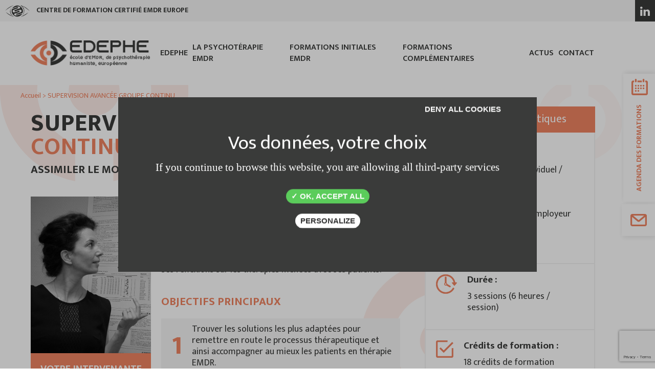

--- FILE ---
content_type: text/html; charset=UTF-8
request_url: https://www.edephe.fr/formations/supervision-avancee/
body_size: 13284
content:
<!doctype html>
<html class="no-js" >
<head>
	<meta charset="UTF-8" />
	<title>SUPERVISION AVANCÉE GROUPE CONTINU - Edephe</title>
	<meta http-equiv="Content-Type" content="text/html; charset=UTF-8" />
	<meta http-equiv="X-UA-Compatible" content="IE=edge,chrome=1">
	<meta name="viewport" content="width=device-width, initial-scale=1.0">
	<link rel="pingback" href="https://www.edephe.fr/xmlrpc.php" />


		<link rel="apple-touch-icon" sizes="57x57" href="https://www.edephe.fr/wp-content/themes/mediapilote/img/charte/favico/apple-icon-57x57.png">
<link rel="apple-touch-icon" sizes="60x60" href="https://www.edephe.fr/wp-content/themes/mediapilote/img/charte/favico/apple-icon-60x60.png">
<link rel="apple-touch-icon" sizes="72x72" href="https://www.edephe.fr/wp-content/themes/mediapilote/img/charte/favico/apple-icon-72x72.png">
<link rel="apple-touch-icon" sizes="76x76" href="https://www.edephe.fr/wp-content/themes/mediapilote/img/charte/favico/apple-icon-76x76.png">
<link rel="apple-touch-icon" sizes="114x114" href="https://www.edephe.fr/wp-content/themes/mediapilote/img/charte/favico/apple-icon-114x114.png">
<link rel="apple-touch-icon" sizes="120x120" href="https://www.edephe.fr/wp-content/themes/mediapilote/img/charte/favico/apple-icon-120x120.png">
<link rel="apple-touch-icon" sizes="144x144" href="https://www.edephe.fr/wp-content/themes/mediapilote/img/charte/favico/apple-icon-144x144.png">
<link rel="apple-touch-icon" sizes="152x152" href="https://www.edephe.fr/wp-content/themes/mediapilote/img/charte/favico/apple-icon-152x152.png">
<link rel="apple-touch-icon" sizes="180x180" href="https://www.edephe.fr/wp-content/themes/mediapilote/img/charte/favico/apple-icon-180x180.png">
<link rel="icon" type="image/png" sizes="192x192"  href="https://www.edephe.fr/wp-content/themes/mediapilote/img/charte/favico/android-icon-192x192.png">
<link rel="icon" type="image/png" sizes="32x32" href="https://www.edephe.fr/wp-content/themes/mediapilote/img/charte/favico/favicon-32x32.png">
<link rel="icon" type="image/png" sizes="96x96" href="https://www.edephe.fr/wp-content/themes/mediapilote/img/charte/favico/favicon-96x96.png">
<link rel="icon" type="image/png" sizes="16x16" href="https://www.edephe.fr/wp-content/themes/mediapilote/img/charte/favico/favicon-16x16.png">
<link rel="manifest" href="https://www.edephe.fr/wp-content/themes/mediapilote/img/charte/favico/manifest.json">
<meta name="msapplication-TileColor" content="#ffffff">
<meta name="msapplication-TileImage" content="/ms-icon-144x144.png">
<meta name="theme-color" content="#ffffff">
		<script src="https://www.edephe.fr/wp-content/themes/mediapilote/scripts/jquery.1.11.0.min.js"></script>

	<script src="https://www.edephe.fr/wp-content/themes/mediapilote/scripts/ajout.js"></script>


		<script type="text/javascript" src="https://www.edephe.fr/wp-content/themes/mediapilote/scripts/libs/RegisterSpe.js"></script>
	<script>
		RegisterSpe.setConfigue({
			base : "https://www.edephe.fr/wp-content/themes/mediapilote/scripts",
			//Cela est utile pour forcer le téléchargement d'un nouveau fichier et surtous dans le cas de l'utilisation des CDN sur le site.
			version : ""
		});
	</script>


		<script type="text/javascript" src="https://www.edephe.fr/wp-content/themes/mediapilote/scripts/tarteaucitron/tarteaucitron.js"></script>
<script type="text/javascript">
tarteaucitron.init(
{
    "privacyUrl": "/legal-notice/", /* Privacy policy url */

    "hashtag": "#mp_rgpd", /* Open the panel with this hashtag */
    "cookieName": "mp_rgpd", /* Cookie name */

    "orientation": "top", /* Banner position (top - bottom) */
    "showAlertSmall": false, /* Show the small banner on bottom right */
    "cookieslist": false, /* Show the cookie list */

    "adblocker": false, /* Show a Warning if an adblocker is detected */
    "AcceptAllCta" : true, /* Show the accept all button when highPrivacy on */
    "highPrivacy": false, /* Disable auto consent */
    "handleBrowserDNTRequest": false, /* If Do Not Track == 1, disallow all */

    "removeCredit": true, /* Remove credit link */
    "moreInfoLink": true, /* Show more info link */
    "useExternalCss": false, /* If false, the tarteaucitron.css file will be loaded */

    //"cookieDomain": ".my-multisite-domaine.fr", /* Shared cookie for multisite */
                    
    "readmoreLink": "https://www.edephe.fr/mentions-legales/" /* Change the default readmore link */
});



                tarteaucitron.user.gtagUa = 'UA-222876292-1';
        tarteaucitron.user.gtagMore = function () { /* add here your optionnal gtag() */ };
        (tarteaucitron.job = tarteaucitron.job || []).push('gtag');
    

</script>


	<meta name='robots' content='index, follow, max-image-preview:large, max-snippet:-1, max-video-preview:-1' />

	<!-- This site is optimized with the Yoast SEO plugin v26.7 - https://yoast.com/wordpress/plugins/seo/ -->
	<link rel="canonical" href="https://www.edephe.fr/formations/supervision-avancee/" />
	<meta property="og:locale" content="fr_FR" />
	<meta property="og:type" content="article" />
	<meta property="og:title" content="SUPERVISION AVANCÉE GROUPE CONTINU - Edephe" />
	<meta property="og:url" content="https://www.edephe.fr/formations/supervision-avancee/" />
	<meta property="og:site_name" content="Edephe" />
	<meta property="article:modified_time" content="2025-11-07T13:47:10+00:00" />
	<meta name="twitter:card" content="summary_large_image" />
	<meta name="twitter:label1" content="Durée de lecture estimée" />
	<meta name="twitter:data1" content="3 minutes" />
	<script type="application/ld+json" class="yoast-schema-graph">{"@context":"https://schema.org","@graph":[{"@type":"WebPage","@id":"https://www.edephe.fr/formations/supervision-avancee/","url":"https://www.edephe.fr/formations/supervision-avancee/","name":"SUPERVISION AVANCÉE GROUPE CONTINU - Edephe","isPartOf":{"@id":"https://www.edephe.fr/#website"},"datePublished":"2019-07-10T15:06:03+00:00","dateModified":"2025-11-07T13:47:10+00:00","breadcrumb":{"@id":"https://www.edephe.fr/formations/supervision-avancee/#breadcrumb"},"inLanguage":"fr-FR","potentialAction":[{"@type":"ReadAction","target":["https://www.edephe.fr/formations/supervision-avancee/"]}]},{"@type":"BreadcrumbList","@id":"https://www.edephe.fr/formations/supervision-avancee/#breadcrumb","itemListElement":[{"@type":"ListItem","position":1,"name":"Accueil","item":"https://www.edephe.fr/"},{"@type":"ListItem","position":2,"name":"SUPERVISION AVANCÉE GROUPE CONTINU"}]},{"@type":"WebSite","@id":"https://www.edephe.fr/#website","url":"https://www.edephe.fr/","name":"Edephe","description":"","potentialAction":[{"@type":"SearchAction","target":{"@type":"EntryPoint","urlTemplate":"https://www.edephe.fr/?s={search_term_string}"},"query-input":{"@type":"PropertyValueSpecification","valueRequired":true,"valueName":"search_term_string"}}],"inLanguage":"fr-FR"}]}</script>
	<!-- / Yoast SEO plugin. -->


<link rel="alternate" title="oEmbed (JSON)" type="application/json+oembed" href="https://www.edephe.fr/wp-json/oembed/1.0/embed?url=https%3A%2F%2Fwww.edephe.fr%2Fformations%2Fsupervision-avancee%2F" />
<link rel="alternate" title="oEmbed (XML)" type="text/xml+oembed" href="https://www.edephe.fr/wp-json/oembed/1.0/embed?url=https%3A%2F%2Fwww.edephe.fr%2Fformations%2Fsupervision-avancee%2F&#038;format=xml" />
<style id='wp-img-auto-sizes-contain-inline-css' type='text/css'>
img:is([sizes=auto i],[sizes^="auto," i]){contain-intrinsic-size:3000px 1500px}
/*# sourceURL=wp-img-auto-sizes-contain-inline-css */
</style>
<style id='wp-emoji-styles-inline-css' type='text/css'>

	img.wp-smiley, img.emoji {
		display: inline !important;
		border: none !important;
		box-shadow: none !important;
		height: 1em !important;
		width: 1em !important;
		margin: 0 0.07em !important;
		vertical-align: -0.1em !important;
		background: none !important;
		padding: 0 !important;
	}
/*# sourceURL=wp-emoji-styles-inline-css */
</style>
<style id='wp-block-library-inline-css' type='text/css'>
:root{--wp-block-synced-color:#7a00df;--wp-block-synced-color--rgb:122,0,223;--wp-bound-block-color:var(--wp-block-synced-color);--wp-editor-canvas-background:#ddd;--wp-admin-theme-color:#007cba;--wp-admin-theme-color--rgb:0,124,186;--wp-admin-theme-color-darker-10:#006ba1;--wp-admin-theme-color-darker-10--rgb:0,107,160.5;--wp-admin-theme-color-darker-20:#005a87;--wp-admin-theme-color-darker-20--rgb:0,90,135;--wp-admin-border-width-focus:2px}@media (min-resolution:192dpi){:root{--wp-admin-border-width-focus:1.5px}}.wp-element-button{cursor:pointer}:root .has-very-light-gray-background-color{background-color:#eee}:root .has-very-dark-gray-background-color{background-color:#313131}:root .has-very-light-gray-color{color:#eee}:root .has-very-dark-gray-color{color:#313131}:root .has-vivid-green-cyan-to-vivid-cyan-blue-gradient-background{background:linear-gradient(135deg,#00d084,#0693e3)}:root .has-purple-crush-gradient-background{background:linear-gradient(135deg,#34e2e4,#4721fb 50%,#ab1dfe)}:root .has-hazy-dawn-gradient-background{background:linear-gradient(135deg,#faaca8,#dad0ec)}:root .has-subdued-olive-gradient-background{background:linear-gradient(135deg,#fafae1,#67a671)}:root .has-atomic-cream-gradient-background{background:linear-gradient(135deg,#fdd79a,#004a59)}:root .has-nightshade-gradient-background{background:linear-gradient(135deg,#330968,#31cdcf)}:root .has-midnight-gradient-background{background:linear-gradient(135deg,#020381,#2874fc)}:root{--wp--preset--font-size--normal:16px;--wp--preset--font-size--huge:42px}.has-regular-font-size{font-size:1em}.has-larger-font-size{font-size:2.625em}.has-normal-font-size{font-size:var(--wp--preset--font-size--normal)}.has-huge-font-size{font-size:var(--wp--preset--font-size--huge)}.has-text-align-center{text-align:center}.has-text-align-left{text-align:left}.has-text-align-right{text-align:right}.has-fit-text{white-space:nowrap!important}#end-resizable-editor-section{display:none}.aligncenter{clear:both}.items-justified-left{justify-content:flex-start}.items-justified-center{justify-content:center}.items-justified-right{justify-content:flex-end}.items-justified-space-between{justify-content:space-between}.screen-reader-text{border:0;clip-path:inset(50%);height:1px;margin:-1px;overflow:hidden;padding:0;position:absolute;width:1px;word-wrap:normal!important}.screen-reader-text:focus{background-color:#ddd;clip-path:none;color:#444;display:block;font-size:1em;height:auto;left:5px;line-height:normal;padding:15px 23px 14px;text-decoration:none;top:5px;width:auto;z-index:100000}html :where(.has-border-color){border-style:solid}html :where([style*=border-top-color]){border-top-style:solid}html :where([style*=border-right-color]){border-right-style:solid}html :where([style*=border-bottom-color]){border-bottom-style:solid}html :where([style*=border-left-color]){border-left-style:solid}html :where([style*=border-width]){border-style:solid}html :where([style*=border-top-width]){border-top-style:solid}html :where([style*=border-right-width]){border-right-style:solid}html :where([style*=border-bottom-width]){border-bottom-style:solid}html :where([style*=border-left-width]){border-left-style:solid}html :where(img[class*=wp-image-]){height:auto;max-width:100%}:where(figure){margin:0 0 1em}html :where(.is-position-sticky){--wp-admin--admin-bar--position-offset:var(--wp-admin--admin-bar--height,0px)}@media screen and (max-width:600px){html :where(.is-position-sticky){--wp-admin--admin-bar--position-offset:0px}}

/*# sourceURL=wp-block-library-inline-css */
</style><style id='global-styles-inline-css' type='text/css'>
:root{--wp--preset--aspect-ratio--square: 1;--wp--preset--aspect-ratio--4-3: 4/3;--wp--preset--aspect-ratio--3-4: 3/4;--wp--preset--aspect-ratio--3-2: 3/2;--wp--preset--aspect-ratio--2-3: 2/3;--wp--preset--aspect-ratio--16-9: 16/9;--wp--preset--aspect-ratio--9-16: 9/16;--wp--preset--color--black: #000000;--wp--preset--color--cyan-bluish-gray: #abb8c3;--wp--preset--color--white: #ffffff;--wp--preset--color--pale-pink: #f78da7;--wp--preset--color--vivid-red: #cf2e2e;--wp--preset--color--luminous-vivid-orange: #ff6900;--wp--preset--color--luminous-vivid-amber: #fcb900;--wp--preset--color--light-green-cyan: #7bdcb5;--wp--preset--color--vivid-green-cyan: #00d084;--wp--preset--color--pale-cyan-blue: #8ed1fc;--wp--preset--color--vivid-cyan-blue: #0693e3;--wp--preset--color--vivid-purple: #9b51e0;--wp--preset--gradient--vivid-cyan-blue-to-vivid-purple: linear-gradient(135deg,rgb(6,147,227) 0%,rgb(155,81,224) 100%);--wp--preset--gradient--light-green-cyan-to-vivid-green-cyan: linear-gradient(135deg,rgb(122,220,180) 0%,rgb(0,208,130) 100%);--wp--preset--gradient--luminous-vivid-amber-to-luminous-vivid-orange: linear-gradient(135deg,rgb(252,185,0) 0%,rgb(255,105,0) 100%);--wp--preset--gradient--luminous-vivid-orange-to-vivid-red: linear-gradient(135deg,rgb(255,105,0) 0%,rgb(207,46,46) 100%);--wp--preset--gradient--very-light-gray-to-cyan-bluish-gray: linear-gradient(135deg,rgb(238,238,238) 0%,rgb(169,184,195) 100%);--wp--preset--gradient--cool-to-warm-spectrum: linear-gradient(135deg,rgb(74,234,220) 0%,rgb(151,120,209) 20%,rgb(207,42,186) 40%,rgb(238,44,130) 60%,rgb(251,105,98) 80%,rgb(254,248,76) 100%);--wp--preset--gradient--blush-light-purple: linear-gradient(135deg,rgb(255,206,236) 0%,rgb(152,150,240) 100%);--wp--preset--gradient--blush-bordeaux: linear-gradient(135deg,rgb(254,205,165) 0%,rgb(254,45,45) 50%,rgb(107,0,62) 100%);--wp--preset--gradient--luminous-dusk: linear-gradient(135deg,rgb(255,203,112) 0%,rgb(199,81,192) 50%,rgb(65,88,208) 100%);--wp--preset--gradient--pale-ocean: linear-gradient(135deg,rgb(255,245,203) 0%,rgb(182,227,212) 50%,rgb(51,167,181) 100%);--wp--preset--gradient--electric-grass: linear-gradient(135deg,rgb(202,248,128) 0%,rgb(113,206,126) 100%);--wp--preset--gradient--midnight: linear-gradient(135deg,rgb(2,3,129) 0%,rgb(40,116,252) 100%);--wp--preset--font-size--small: 13px;--wp--preset--font-size--medium: 20px;--wp--preset--font-size--large: 36px;--wp--preset--font-size--x-large: 42px;--wp--preset--spacing--20: 0.44rem;--wp--preset--spacing--30: 0.67rem;--wp--preset--spacing--40: 1rem;--wp--preset--spacing--50: 1.5rem;--wp--preset--spacing--60: 2.25rem;--wp--preset--spacing--70: 3.38rem;--wp--preset--spacing--80: 5.06rem;--wp--preset--shadow--natural: 6px 6px 9px rgba(0, 0, 0, 0.2);--wp--preset--shadow--deep: 12px 12px 50px rgba(0, 0, 0, 0.4);--wp--preset--shadow--sharp: 6px 6px 0px rgba(0, 0, 0, 0.2);--wp--preset--shadow--outlined: 6px 6px 0px -3px rgb(255, 255, 255), 6px 6px rgb(0, 0, 0);--wp--preset--shadow--crisp: 6px 6px 0px rgb(0, 0, 0);}:where(.is-layout-flex){gap: 0.5em;}:where(.is-layout-grid){gap: 0.5em;}body .is-layout-flex{display: flex;}.is-layout-flex{flex-wrap: wrap;align-items: center;}.is-layout-flex > :is(*, div){margin: 0;}body .is-layout-grid{display: grid;}.is-layout-grid > :is(*, div){margin: 0;}:where(.wp-block-columns.is-layout-flex){gap: 2em;}:where(.wp-block-columns.is-layout-grid){gap: 2em;}:where(.wp-block-post-template.is-layout-flex){gap: 1.25em;}:where(.wp-block-post-template.is-layout-grid){gap: 1.25em;}.has-black-color{color: var(--wp--preset--color--black) !important;}.has-cyan-bluish-gray-color{color: var(--wp--preset--color--cyan-bluish-gray) !important;}.has-white-color{color: var(--wp--preset--color--white) !important;}.has-pale-pink-color{color: var(--wp--preset--color--pale-pink) !important;}.has-vivid-red-color{color: var(--wp--preset--color--vivid-red) !important;}.has-luminous-vivid-orange-color{color: var(--wp--preset--color--luminous-vivid-orange) !important;}.has-luminous-vivid-amber-color{color: var(--wp--preset--color--luminous-vivid-amber) !important;}.has-light-green-cyan-color{color: var(--wp--preset--color--light-green-cyan) !important;}.has-vivid-green-cyan-color{color: var(--wp--preset--color--vivid-green-cyan) !important;}.has-pale-cyan-blue-color{color: var(--wp--preset--color--pale-cyan-blue) !important;}.has-vivid-cyan-blue-color{color: var(--wp--preset--color--vivid-cyan-blue) !important;}.has-vivid-purple-color{color: var(--wp--preset--color--vivid-purple) !important;}.has-black-background-color{background-color: var(--wp--preset--color--black) !important;}.has-cyan-bluish-gray-background-color{background-color: var(--wp--preset--color--cyan-bluish-gray) !important;}.has-white-background-color{background-color: var(--wp--preset--color--white) !important;}.has-pale-pink-background-color{background-color: var(--wp--preset--color--pale-pink) !important;}.has-vivid-red-background-color{background-color: var(--wp--preset--color--vivid-red) !important;}.has-luminous-vivid-orange-background-color{background-color: var(--wp--preset--color--luminous-vivid-orange) !important;}.has-luminous-vivid-amber-background-color{background-color: var(--wp--preset--color--luminous-vivid-amber) !important;}.has-light-green-cyan-background-color{background-color: var(--wp--preset--color--light-green-cyan) !important;}.has-vivid-green-cyan-background-color{background-color: var(--wp--preset--color--vivid-green-cyan) !important;}.has-pale-cyan-blue-background-color{background-color: var(--wp--preset--color--pale-cyan-blue) !important;}.has-vivid-cyan-blue-background-color{background-color: var(--wp--preset--color--vivid-cyan-blue) !important;}.has-vivid-purple-background-color{background-color: var(--wp--preset--color--vivid-purple) !important;}.has-black-border-color{border-color: var(--wp--preset--color--black) !important;}.has-cyan-bluish-gray-border-color{border-color: var(--wp--preset--color--cyan-bluish-gray) !important;}.has-white-border-color{border-color: var(--wp--preset--color--white) !important;}.has-pale-pink-border-color{border-color: var(--wp--preset--color--pale-pink) !important;}.has-vivid-red-border-color{border-color: var(--wp--preset--color--vivid-red) !important;}.has-luminous-vivid-orange-border-color{border-color: var(--wp--preset--color--luminous-vivid-orange) !important;}.has-luminous-vivid-amber-border-color{border-color: var(--wp--preset--color--luminous-vivid-amber) !important;}.has-light-green-cyan-border-color{border-color: var(--wp--preset--color--light-green-cyan) !important;}.has-vivid-green-cyan-border-color{border-color: var(--wp--preset--color--vivid-green-cyan) !important;}.has-pale-cyan-blue-border-color{border-color: var(--wp--preset--color--pale-cyan-blue) !important;}.has-vivid-cyan-blue-border-color{border-color: var(--wp--preset--color--vivid-cyan-blue) !important;}.has-vivid-purple-border-color{border-color: var(--wp--preset--color--vivid-purple) !important;}.has-vivid-cyan-blue-to-vivid-purple-gradient-background{background: var(--wp--preset--gradient--vivid-cyan-blue-to-vivid-purple) !important;}.has-light-green-cyan-to-vivid-green-cyan-gradient-background{background: var(--wp--preset--gradient--light-green-cyan-to-vivid-green-cyan) !important;}.has-luminous-vivid-amber-to-luminous-vivid-orange-gradient-background{background: var(--wp--preset--gradient--luminous-vivid-amber-to-luminous-vivid-orange) !important;}.has-luminous-vivid-orange-to-vivid-red-gradient-background{background: var(--wp--preset--gradient--luminous-vivid-orange-to-vivid-red) !important;}.has-very-light-gray-to-cyan-bluish-gray-gradient-background{background: var(--wp--preset--gradient--very-light-gray-to-cyan-bluish-gray) !important;}.has-cool-to-warm-spectrum-gradient-background{background: var(--wp--preset--gradient--cool-to-warm-spectrum) !important;}.has-blush-light-purple-gradient-background{background: var(--wp--preset--gradient--blush-light-purple) !important;}.has-blush-bordeaux-gradient-background{background: var(--wp--preset--gradient--blush-bordeaux) !important;}.has-luminous-dusk-gradient-background{background: var(--wp--preset--gradient--luminous-dusk) !important;}.has-pale-ocean-gradient-background{background: var(--wp--preset--gradient--pale-ocean) !important;}.has-electric-grass-gradient-background{background: var(--wp--preset--gradient--electric-grass) !important;}.has-midnight-gradient-background{background: var(--wp--preset--gradient--midnight) !important;}.has-small-font-size{font-size: var(--wp--preset--font-size--small) !important;}.has-medium-font-size{font-size: var(--wp--preset--font-size--medium) !important;}.has-large-font-size{font-size: var(--wp--preset--font-size--large) !important;}.has-x-large-font-size{font-size: var(--wp--preset--font-size--x-large) !important;}
/*# sourceURL=global-styles-inline-css */
</style>

<style id='classic-theme-styles-inline-css' type='text/css'>
/*! This file is auto-generated */
.wp-block-button__link{color:#fff;background-color:#32373c;border-radius:9999px;box-shadow:none;text-decoration:none;padding:calc(.667em + 2px) calc(1.333em + 2px);font-size:1.125em}.wp-block-file__button{background:#32373c;color:#fff;text-decoration:none}
/*# sourceURL=/wp-includes/css/classic-themes.min.css */
</style>
<link rel='stylesheet' id='contact-form-7-css' href='https://www.edephe.fr/wp-content/plugins/contact-form-7/includes/css/styles.css?ver=6.1.4' type='text/css' media='all' />
<link rel='stylesheet' id='search-filter-plugin-styles-css' href='https://www.edephe.fr/wp-content/plugins/search-filter-pro/public/assets/css/search-filter.min.css?ver=2.5.21' type='text/css' media='all' />
<link rel='stylesheet' id='main-css' href='https://www.edephe.fr/wp-content/themes/mediapilote/css/style.css?ver=1.0.0' type='text/css' media='all' />
<script type="text/javascript" src="https://www.edephe.fr/wp-includes/js/jquery/jquery.min.js?ver=3.7.1" id="jquery-core-js"></script>
<script type="text/javascript" src="https://www.edephe.fr/wp-includes/js/jquery/jquery-migrate.min.js?ver=3.4.1" id="jquery-migrate-js"></script>
<script type="text/javascript" id="search-filter-plugin-build-js-extra">
/* <![CDATA[ */
var SF_LDATA = {"ajax_url":"https://www.edephe.fr/wp-admin/admin-ajax.php","home_url":"https://www.edephe.fr/","extensions":[]};
//# sourceURL=search-filter-plugin-build-js-extra
/* ]]> */
</script>
<script type="text/javascript" src="https://www.edephe.fr/wp-content/plugins/search-filter-pro/public/assets/js/search-filter-build.min.js?ver=2.5.21" id="search-filter-plugin-build-js"></script>
<script type="text/javascript" src="https://www.edephe.fr/wp-content/plugins/search-filter-pro/public/assets/js/chosen.jquery.min.js?ver=2.5.21" id="search-filter-plugin-chosen-js"></script>
<link rel="https://api.w.org/" href="https://www.edephe.fr/wp-json/" /><link rel="EditURI" type="application/rsd+xml" title="RSD" href="https://www.edephe.fr/xmlrpc.php?rsd" />
<link rel='shortlink' href='https://www.edephe.fr/?p=458' />
<meta name="redi-version" content="1.2.7" />
</head>
	<body class="wp-singular mp_formation-template-default single single-mp_formation postid-458 wp-theme-mediapilote" data-source="structure/base.html.twig">
        <div id="page">
    		    		
    		    		<header id="header" class="">
    			                <div class="headerTop">
                    <div class="headerTop--certifie">
                        <img src="https://www.edephe.fr/wp-content/themes/mediapilote/img/charte/certifie-EMDR.png" alt="Certifié EMDR" />
                        <span>Centre de formation certifié EMDR Europe</span>
                    </div>
                    <a target='_blank' href="https://www.linkedin.com/in/eugenie-zara-52056a140/" class="headerTop--linkedin">
                        <img src="https://www.edephe.fr/wp-content/themes/mediapilote/img/charte/linkedin.png" alt="Linkedin" />
                    </a>
                 </div>
    			<div id="headerInner" class="inner container clearfix">
    				<div class="hdr-logo" role="banner">
    					    						<a class="hdr-logo-link" href="/" title="" rel="home"><img src="https://www.edephe.fr/wp-content/themes/mediapilote/img/charte/logo-edephe.png" alt="Edephe" /></a>
    					    				</div>

    				    				    				
    				    				<div class="nested nested-header">
                        <a href="#" class="smart-menu"><span>MENU</span> <span class='nav-button'><span></span></span></a>
    					<!--
S'il y a plusieurs menu via le backoffice de WordPress, il faut modifier le fichier de fonctions :

function add_to_context($data){
	/* this is where you can add your own data to Timber's context object */
	$data['menu'] = new TimberMenu(); // <= Ajouter ici l'identifiant de votre menu, par exemple : TimberMenu(2)
	return $data;
}
-->
<nav id="access" class="inner" role="navigation">
	<ul class="firstLevel main-nav">
					<li class="nav-main-item menu-item menu-item-type-post_type menu-item-object-page menu-item-220 ">
				<a class="nav-main-link" href="/edephe/" target="">
					<span>Edephe</span>
				</a>
							</li>
					<li class="nav-main-item menu-item menu-item-type-post_type menu-item-object-page menu-item-668 menu-item-has-children ">
				<a class="nav-main-link" href="/la-psychoterapie-emdr/" target="">
					<span>La psychotérapie EMDR</span>
				</a>
									<ul class="secondLevel">

							
								<!-- groupement -->
																	<li class="nav-drop-item ">
										<a href="/la-psychoterapie-emdr/devenir-praticien-emdr-europe/" target="">
											<span>DEVENIR PRATICIEN EMDR EUROPE</span>
										</a>
																			</li>
								
							
								<!-- groupement -->
																	<li class="nav-drop-item ">
										<a href="/la-psychoterapie-emdr/quest-ce-que-lemdr/" target="">
											<span>QU'EST-CE QUE L'EMDR</span>
										</a>
																			</li>
								
							
					</ul><!-- .secondLevel -->
							</li>
					<li class="nav-main-item menu-item menu-item-type-post_type menu-item-object-page menu-item-237 menu-item-has-children ">
				<a class="nav-main-link" href="/formations-initiales-emdr/" target="">
					<span>Formations initiales EMDR</span>
				</a>
									<ul class="secondLevel">

							
								<!-- groupement -->
																	<li class="nav-drop-item ">
										<a href="/formations/formation-emdr-niveau-1/" target="">
											<span>FORMATION EMDR NIVEAU 1</span>
										</a>
																			</li>
								
							
								<!-- groupement -->
																	<li class="nav-drop-item ">
										<a href="/formations/formation-emdr-niveau-2/" target="">
											<span>FORMATION EMDR NIVEAU 2</span>
										</a>
																			</li>
								
							
					</ul><!-- .secondLevel -->
							</li>
					<li class="nav-main-item menu-item menu-item-type-post_type menu-item-object-page current-menu-ancestor current-menu-parent current_page_parent current_page_ancestor menu-item-238 menu-item-has-children ">
				<a class="nav-main-link" href="/formations-complementaires/" target="">
					<span>Formations complémentaires</span>
				</a>
									<ul class="secondLevel">

							
								<!-- groupement -->
																	<li class="nav-drop-item ">
										<a href="/formations/masterclass-emdr-et-evenements-recents/" target="">
											<span>Masterclass Thérapie EMDR et Événements récents</span>
										</a>
																			</li>
								
							
								<!-- groupement -->
																	<li class="nav-drop-item ">
										<a href="/formations/formation-masterclass-therapie-emdr-et-tocs/" target="">
											<span>FORMATION MASTERCLASS THERAPIE EMDR ET TOCs</span>
										</a>
																			</li>
								
							
								<!-- groupement -->
																	<li class="nav-drop-item ">
										<a href="/formations/masterclass-emdr-cesser-de-perdre-du-temps-commencer-a-voir-des-resultats/" target="">
											<span>MASTERCLASS EMDR: Cesser de Perdre du Temps, Commencer à voir des résultats</span>
										</a>
																			</li>
								
							
								<!-- groupement -->
																	<li class="nav-drop-item ">
										<a href="/formations/formation-masterclass-trauma-complexe/" target="">
											<span>MASTERCLASS EMDR : Thérapie EMDR et Trauma Complexe</span>
										</a>
																			</li>
								
							
								<!-- groupement -->
																	<li class="nav-drop-item ">
										<a href="/formations/formation-masterclass-therapie-emdr-et-therapie-systemique/" target="">
											<span>MASTERCLASS : THERAPIE EMDR ET THERAPIE SYSTEMIQUE</span>
										</a>
																			</li>
								
							
								<!-- groupement -->
																	<li class="nav-drop-item ">
										<a href="/formations/formation-masterclass-traitement-addictions/" target="">
											<span>MASTERCLASS EMDR : Traitement addictions</span>
										</a>
																			</li>
								
							
								<!-- groupement -->
																	<li class="nav-drop-item custom-current-item-class">
										<a href="/formations/supervision-avancee/" target="">
											<span>SUPERVISION AVANCÉE GROUPE CONTINU</span>
										</a>
																			</li>
								
							
								<!-- groupement -->
																	<li class="nav-drop-item ">
										<a href="/formations/supervision-avancee-ponctuelle/" target="">
											<span>SUPERVISION AVANCÉE PONCTUELLE</span>
										</a>
																			</li>
								
							
					</ul><!-- .secondLevel -->
							</li>
					<li class="nav-main-item menu-item menu-item-type-post_type menu-item-object-page current_page_parent menu-item-207 ">
				<a class="nav-main-link" href="/page-actualite/" target="">
					<span>Actus</span>
				</a>
							</li>
					<li class="nav-main-item menu-item menu-item-type-post_type menu-item-object-page menu-item-226 ">
				<a class="nav-main-link" href="/contact/" target="">
					<span>Contact</span>
				</a>
							</li>
			</ul>
</nav>
    				</div>

    				    				<script>
    					(function($)
    					{
    					 	//@event tools
    					 	$(document).on('spe:tools.ready', function()
    					 	{
    					 		//navigation mobile
    							spe.tools.initMenu("mmenu",
    							{
    								$btn : $(".smart-menu"),
    								$menu : $(".nested-header nav"),
    								idContent : "#page"
    							});

    							//menu fixe
    							spe.tools.initMenu("scrollUp",
    							{
    								$menu : $("header"),
    							});
    					 	});
    					})(jQuery);
    				</script>
    				    			</div>
    			    		</header>
    		
                  <aside class="fixed quick_access">
            <div id="nav_menu-2" class="widget-impair widget-dernier widget-premier widget-1 widget widget_nav_menu"><div class="menu-menu-fixe-container"><ul id="menu-menu-fixe" class="menu"><li id="menu-item-549" class="menu-item menu-item-type-post_type menu-item-object-page menu-item-549"><a href="https://www.edephe.fr/liste-des-sessions/">Agenda des formations</a></li>
<li id="menu-item-288" class="menu-item menu-item-type-post_type menu-item-object-page menu-item-288"><a href="https://www.edephe.fr/contact/">Contact</a></li>
</ul></div></div>
          </aside>
        
    		    		<div id="wrapper">

    				    				<section id="contents" role="main">
    					    					<div id="contentsInner" class="inner  clearfix">
                <div class="breadcrumb container">
                  <span><span><a href="https://www.edephe.fr/">Accueil</a></span> &gt; <span class="breadcrumb_last" aria-current="page">SUPERVISION AVANCÉE GROUPE CONTINU</span></span>
                </div>
    						<!-- contenu -->
    						
	<div class="content-wrapper">
		<article class="post-type-mp_formation" id="post-458">
			<img class="symbol-one" src="https://www.edephe.fr/wp-content/themes/mediapilote/img/charte/symbol.png" alt="">
			<img class="symbol-two" src="https://www.edephe.fr/wp-content/themes/mediapilote/img/charte/symbol.png" alt="">
			<img class="symbol-three" src="https://www.edephe.fr/wp-content/themes/mediapilote/img/charte/symbol.png" alt="">

			<section class="article-content container has-sidebar">
				<!--  -->

				<div class="formation--content">
										<h1 class="formation--h1"><p>SUPERVISION AVANCÉE<strong> GROUPE CONTINU</strong></p></h1>
					<span class="formation--subtitle">Assimiler le modèle PTAI [3 journées]</span>
					<p class="formation--intro"></p>

					<div class="formation--inner-cols">
						<div class="formation--leftbar">
                            <div>
                                <img src="https://www.edephe.fr/wp-content/uploads/2019/07/Eugenie_Zara-Jouillat2.jpg">
                                <div>
                                    <p class="formation--intervenant">VOTRE INTERVENANTE</p>
        							<p class="formation--intervenant-nom">Eugénie Zara-Jouillat</p>
        							<p class="formation--intervenant-metier">Formatrice EMDR Europe</p>
                                </div>

                            </br>
                            </div>

						</div>
						<div class="formation--main-content">
															<h2>Pr&eacute;sentation</h2>
								<p>L’enjeu de cette formation didactique/supervision est de permettre au supervisé d’approfondir ses connaissances en thérapie EMDR en mettant en perspective, selon le modèle du processus de traitement adaptatif de l’information (PTAI), ses réflexions sur les thérapies menées avec ses patients.</p>
							
															<div class="formation--objectifs_principaux">
									<h2>Objectifs principaux</h2>
									<ul>
																					<li><span>Trouver les solutions les plus adaptées pour remettre en route le processus thérapeutique et ainsi accompagner au mieux les patients en thérapie EMDR.</span></li>
										 											<li><span>Intégrer pleinement le modèle PTAI</span></li>
										 									</ul>
								</div>
							
															<div class="formation--objectifs_secondaires">
									<h2>Objectifs spécifiques :</h2>
									<ul>
	<li>Avoir un espace pour s’interroger sur les modalités de la thérapie</li>
	<li>Reprendre un apprentissage sur des notions de bases et points théoriques spécifiques en EMDR</li>
	<li>Découvrir de nouveaux protocoles</li>
	<li>Être au fait des diverses recherches scientifiques en thérapie EMDR</li>
	<li>Bénéficier d’un temps d’enseignement reconnu pour la formation continue des praticiens EMDR Europe</li>
</ul>
								</div>
							
															<div class="formation--programme">
									<h2>Programme</h2>
									<p><strong>L’accent sera mis sur le déblocage des situations critiques</strong></p>
<p>La supervision vise à clarifier ce qui empêche d’appréhender avec aisance une situation clinique particulière. A l’aide du regard et des idées des collègues et du superviseur, la prise de recul devient possible, ce qui permet un dénouement des points de blocage, pour un meilleur accompagnement des patients.</p>
<p>Le superviseur encadre les supervisions afin de pouvoir répondre aux demandes des supervisés. Qu’elles concernent la technicité de la pratique, la complexité d’un cas, la spécificité d’une situation ou d’une réflexion sur l’éthique, il s’agit pour le superviseur d’apporter son expertise et de répondre concrètement à ces demandes, de la manière la plus adaptée, en s’appuyant sur le modèle PTAI.<br />
“<em>La formation EMDR n’est que le début du processus d’apprentissage. Une fois que la formation de base est effectuée, il en est de la responsabilité de tous les thérapeutes et chercheurs praticiens EMDR de continuer à améliorer leurs compétences à travers une pratique et une supervision continue avec des praticiens plus expérimentés</em> », nous rappelle F. Shapiro dés 1995.</p>
<p>La supervision avancée offre un lieu de sécurité, de réassurance si nécessaire, un endroit où l’on ose « se tromper ». Dans cet espace de parole, lieu d’articulation entre la réflexion théorique et la pratique clinique, le superviseur soutient l’engagement de chacun des membres du groupe. Le superviseur facilite une bonne dynamique de groupe et veille au bon déroulement du processus de transmission. La supervision est un temps de formation, d’approfondissement, d’apports et d’échanges, centré sur le supervisé et les cas qu’il présente.</p>
								</div>
							
														<div class="formation--mise_en_pratique">
								<h2>Mise en pratique et méthode mobilisée</h2>
								<p><strong>Exprimer, comprendre, analyser et éclairer par l’échange avec un expert reconnu.</strong></p>
<ul>
	<li>Présentation d’un cas, d’une difficulté</li>
	<li>Questionnement sur la mise en pratique de la thérapie EMDR</li>
	<li>Partage d’une problématique</li>
	<li>Apport théorique développé, sur un point spécifique</li>
</ul>
							</div>
							
						</div>
					</div>

				</div>

				<div class="sidebar">
					<div class="sidebar--infos">
						<span class="formation--sidebar-title"><img src="https://www.edephe.fr/wp-content/themes/mediapilote/img/charte/arr-down-white.png" alt="">Informations pratiques</span>
					   						   <div class="sidebar--info">
							   <img src="https://www.edephe.fr/wp-content/themes/mediapilote/img/charte/pig.png" alt="">
							   <div>
								   <b>Tarif :</b>
								   <ul>
	<li>Financement individuel / FIFPL : 540 €<br />
(180 € / session)</li>
	<li>Prise en charge employeur  : 570 €<br />
(190 € / session)</li>
</ul>
							   </div>
						   </div>

					   
					   						   <div class="sidebar--info">
							   <img src="https://www.edephe.fr/wp-content/themes/mediapilote/img/charte/clock.png" alt="">
							   <div>
								   <b>Dur&eacute;e :</b>
								   <p>3 sessions (6 heures / session)</p>
							   </div>
						   </div>
					   
					   						   <div class="sidebar--info">
							   <img src="https://www.edephe.fr/wp-content/themes/mediapilote/img/charte/check.png" alt="">
							   <div>
								   <b>Cr&eacute;dits de formation :</b>
								   <p>18 crédits de formation</p>
							   </div>
						   </div>
					   

					   						   <div class="sidebar--info">
							   <img src="https://www.edephe.fr/wp-content/themes/mediapilote/img/charte/carnet.png" alt="">
							   <div>
								   <b>Modalit&eacute;s d'&eacute;valuation :</b>
								   <p>Questionnaires d'évaluation (acquisition des connaissances, auto-évaluation) et attestations fin de formation.</p>
							   </div>
						   </div>
					   
					   						   <div class="sidebar--info">
							   <img src="https://www.edephe.fr/wp-content/themes/mediapilote/img/charte/guy.png" alt="">
							   <div>
								   <b>Public et pr&eacute;-requis :</b>
								   <p>Tout praticien accrédité ou en cours d’accréditation</p>
							   </div>
						   </div>

					   					</div>


										 <div class="sidebar--sessions">
				 		<span class="session--sidebar-title"><img src="https://www.edephe.fr/wp-content/themes/mediapilote/img/charte/arr-down.png" alt="">Les prochaines formations</span>
						<!--  -->
 						 						<div class='sidebar--session'>
 							<article class="tease tease-mp_formation_session" id="tease-540">
	
        

        <div class="short-formation--sessions">
            <div>
                                <span class='short-formation--date'>
                    05/05/2026 > 10/12/2026
                </span>&nbsp;-&nbsp;

                                <div class='short-formation--ville'>
                                            <div class="short-formation--tooltip">
                            <span class='tooltip--title'>Lieu de la formation</span>
                        <p>(conditions d’accueil à définir)</p>

                        </div>
                                        (conditions d’accueil à définir)
                </div>
            </div>


                                    <div class="short-formation--sessions-sup">
                (3 sessions)
                <span>Voir toutes les sessions
                    <div class="short-formation--tooltip">
                        <span class='tooltip--title'>Dates des sessions</span>
                                                    <p>
                                <span>Session 1 :</span>&nbsp;
                                <span>05/05/2026  >  05/05/2026 </span>
                            </p>
                                                    <p>
                                <span>Session 2 :</span>&nbsp;
                                <span>15/09/2026  >  15/09/2026 </span>
                            </p>
                                                    <p>
                                <span>Session 3 :</span>&nbsp;
                                <span>10/12/2026  >  10/12/2026 </span>
                            </p>
                                            </div>
                </span>
            </div>
            
        </div>

                <p class="short-formation--category">Formation complémentaire</p>

                            <span class="short-formation--title h2-like"> Supervision avancée groupe continu </span>
        
        <p>Assimiler le modèle PTAI [3 journées]</p>


                <!-- <p class="short-formation--description"><p>L’enjeu de cette formation didactique/supervision est de permettre au supervisé…</p></p> -->


        		
                <a class="btn--complementaire" target="_blank" href="https://inscriptionformation.com/OnlineMarket/?info=RURFUEhFOmF6ZXJ0eTEyMzpPTkxJTkVNQVJL&amp;inscr=116171">Se pré-inscrire à cette session</a>

                                                
	
</article>
 						</div>
 						 																		<a class='sidebar--btn-dates' href="https://www.edephe.fr/liste-des-sessions/" title="Voir toutes les dates">
						    <span class="img"></span>
							<span>Voir toutes les dates</span>
						</a>
					 </div>


				</div>

			</section>

                         <div class="citation background-image parallax-container">
                 <img class="img-parallax" data-speed="1" src="https://www.edephe.fr/wp-content/themes/mediapilote/img/charte/autre-regard.jpg" alt="">
                 <div class="citation--filter"></div>
				 <div class="slider-temoignage">
                                     <div class="citation--content">
                    		    <!--  -->
    <p>Témoignage</p><br/>
    <div class="before" data-aos="fade-down-right"></div>
    <p class='citation--citation'><p>Ces sessions me dynamisent, me permettent de garder le contact avec l’essence du modèle PTAI, et de retrouver rapidement mon chemin dans la psychothérapie EMDR</p></p>
    <p class='citation--auteur'>Une Psychologue, praticienne EMDR Europe</p>
    <div class="after" data-aos="fade-up-left"></div>

	                    </div>
                 				 </div>
                               </div>
            <div class="fond_gris">
              <div class="container">
                                        <h2>Vous êtes intéressé ?</h2>
                                                          <p>Une formation complémentaire pour continuer de vous accompagner au-delà de la formation initiale, vous aider à réfléchir vos cas cliniques selon le modèle PTAI et vous offrir un espace pour échanger.</p>
                                </div>
            </div>

		</article>
	</div> <!-- /content-wrapper -->

    						<!-- sidebar contenu -->
    						    						<!-- END -->
    					</div>
    				</section>
    				<!-- END -->

    				<!-- sidebar gauche -->
    				    				<!-- END -->

    		</div>
    		<!-- END -->

    		<!-- footer -->
    		<footer id="footer">

    				



	<aside id="footer2-box" class="formations-certifiees">
		<div id="custom_html-2" class="widget_text widget-impair widget-dernier widget-premier widget-1 widget widget_custom_html"><div class="textwidget custom-html-widget"><span class='title'>Formations EMDR certifiées</span>
<span class="img"><img src="/wp-content/themes/mediapilote/img/charte/EMDR-europe.png" alt="EMDR Europe"></span>
<span class="img"><img src="/wp-content/themes/mediapilote/img/charte/EMDR-france.jpeg" alt="EMDR France"></span>
<span class="img"><img src="/wp-content/themes/mediapilote/img/charte/organisme-datadocke.png" alt="qualiopi"><br>La certification Qualité a été délivrée au titre <br>de la catégorie : Actions de formation
	</span>
<span class="img"><img src="/wp-content/themes/mediapilote/img/charte/datadocke.png" alt="organisme datadocké"></span>



</div></div>
	</aside>


	<aside id="footer3-box">
		<div class="box box-links box-links-mentions">

        <div class="box-title"></div>

        <div class="box-content">

        
                                        <a href="https://www.edephe.fr/mentions-legales/">Mentions légales</a>
                        
        
                                        <a href="https://wwww.mediapilote.com" target="_blank">Mediapilote</a>
            
            </div>

    
</div>
	</aside>


<!-- Copyright 2026 -->

    		</footer>
    		<!-- END -->

    		<script type="speculationrules">
{"prefetch":[{"source":"document","where":{"and":[{"href_matches":"/*"},{"not":{"href_matches":["/wp-*.php","/wp-admin/*","/wp-content/uploads/*","/wp-content/*","/wp-content/plugins/*","/wp-content/themes/mediapilote/*","/*\\?(.+)"]}},{"not":{"selector_matches":"a[rel~=\"nofollow\"]"}},{"not":{"selector_matches":".no-prefetch, .no-prefetch a"}}]},"eagerness":"conservative"}]}
</script>
<script type="text/javascript" src="https://www.edephe.fr/wp-includes/js/jquery/ui/core.min.js?ver=1.13.3" id="jquery-ui-core-js"></script>
<script type="text/javascript" src="https://www.edephe.fr/wp-includes/js/jquery/ui/datepicker.min.js?ver=1.13.3" id="jquery-ui-datepicker-js"></script>
<script type="text/javascript" id="jquery-ui-datepicker-js-after">
/* <![CDATA[ */
jQuery(function(jQuery){jQuery.datepicker.setDefaults({"closeText":"Fermer","currentText":"Aujourd\u2019hui","monthNames":["janvier","f\u00e9vrier","mars","avril","mai","juin","juillet","ao\u00fbt","septembre","octobre","novembre","d\u00e9cembre"],"monthNamesShort":["Jan","F\u00e9v","Mar","Avr","Mai","Juin","Juil","Ao\u00fbt","Sep","Oct","Nov","D\u00e9c"],"nextText":"Suivant","prevText":"Pr\u00e9c\u00e9dent","dayNames":["dimanche","lundi","mardi","mercredi","jeudi","vendredi","samedi"],"dayNamesShort":["dim","lun","mar","mer","jeu","ven","sam"],"dayNamesMin":["D","L","M","M","J","V","S"],"dateFormat":"d MM yy","firstDay":1,"isRTL":false});});
//# sourceURL=jquery-ui-datepicker-js-after
/* ]]> */
</script>
<script type="text/javascript" src="https://www.google.com/recaptcha/api.js?render=6Lf3_AkrAAAAAGLJkUIlSYjMqAZ_AUWwABg7ux6u&amp;ver=3.0" id="google-recaptcha-js"></script>
<script type="text/javascript" src="https://www.edephe.fr/wp-includes/js/dist/vendor/wp-polyfill.min.js?ver=3.15.0" id="wp-polyfill-js"></script>
<script type="text/javascript" id="wpcf7-recaptcha-js-before">
/* <![CDATA[ */
var wpcf7_recaptcha = {
    "sitekey": "6Lf3_AkrAAAAAGLJkUIlSYjMqAZ_AUWwABg7ux6u",
    "actions": {
        "homepage": "homepage",
        "contactform": "contactform"
    }
};
//# sourceURL=wpcf7-recaptcha-js-before
/* ]]> */
</script>
<script type="text/javascript" src="https://www.edephe.fr/wp-content/plugins/contact-form-7/modules/recaptcha/index.js?ver=6.1.4" id="wpcf7-recaptcha-js"></script>
<script id="wp-emoji-settings" type="application/json">
{"baseUrl":"https://s.w.org/images/core/emoji/17.0.2/72x72/","ext":".png","svgUrl":"https://s.w.org/images/core/emoji/17.0.2/svg/","svgExt":".svg","source":{"concatemoji":"https://www.edephe.fr/wp-includes/js/wp-emoji-release.min.js?ver=e561cdfeebfde2177fddac01b8c640fa"}}
</script>
<script type="module">
/* <![CDATA[ */
/*! This file is auto-generated */
const a=JSON.parse(document.getElementById("wp-emoji-settings").textContent),o=(window._wpemojiSettings=a,"wpEmojiSettingsSupports"),s=["flag","emoji"];function i(e){try{var t={supportTests:e,timestamp:(new Date).valueOf()};sessionStorage.setItem(o,JSON.stringify(t))}catch(e){}}function c(e,t,n){e.clearRect(0,0,e.canvas.width,e.canvas.height),e.fillText(t,0,0);t=new Uint32Array(e.getImageData(0,0,e.canvas.width,e.canvas.height).data);e.clearRect(0,0,e.canvas.width,e.canvas.height),e.fillText(n,0,0);const a=new Uint32Array(e.getImageData(0,0,e.canvas.width,e.canvas.height).data);return t.every((e,t)=>e===a[t])}function p(e,t){e.clearRect(0,0,e.canvas.width,e.canvas.height),e.fillText(t,0,0);var n=e.getImageData(16,16,1,1);for(let e=0;e<n.data.length;e++)if(0!==n.data[e])return!1;return!0}function u(e,t,n,a){switch(t){case"flag":return n(e,"\ud83c\udff3\ufe0f\u200d\u26a7\ufe0f","\ud83c\udff3\ufe0f\u200b\u26a7\ufe0f")?!1:!n(e,"\ud83c\udde8\ud83c\uddf6","\ud83c\udde8\u200b\ud83c\uddf6")&&!n(e,"\ud83c\udff4\udb40\udc67\udb40\udc62\udb40\udc65\udb40\udc6e\udb40\udc67\udb40\udc7f","\ud83c\udff4\u200b\udb40\udc67\u200b\udb40\udc62\u200b\udb40\udc65\u200b\udb40\udc6e\u200b\udb40\udc67\u200b\udb40\udc7f");case"emoji":return!a(e,"\ud83e\u1fac8")}return!1}function f(e,t,n,a){let r;const o=(r="undefined"!=typeof WorkerGlobalScope&&self instanceof WorkerGlobalScope?new OffscreenCanvas(300,150):document.createElement("canvas")).getContext("2d",{willReadFrequently:!0}),s=(o.textBaseline="top",o.font="600 32px Arial",{});return e.forEach(e=>{s[e]=t(o,e,n,a)}),s}function r(e){var t=document.createElement("script");t.src=e,t.defer=!0,document.head.appendChild(t)}a.supports={everything:!0,everythingExceptFlag:!0},new Promise(t=>{let n=function(){try{var e=JSON.parse(sessionStorage.getItem(o));if("object"==typeof e&&"number"==typeof e.timestamp&&(new Date).valueOf()<e.timestamp+604800&&"object"==typeof e.supportTests)return e.supportTests}catch(e){}return null}();if(!n){if("undefined"!=typeof Worker&&"undefined"!=typeof OffscreenCanvas&&"undefined"!=typeof URL&&URL.createObjectURL&&"undefined"!=typeof Blob)try{var e="postMessage("+f.toString()+"("+[JSON.stringify(s),u.toString(),c.toString(),p.toString()].join(",")+"));",a=new Blob([e],{type:"text/javascript"});const r=new Worker(URL.createObjectURL(a),{name:"wpTestEmojiSupports"});return void(r.onmessage=e=>{i(n=e.data),r.terminate(),t(n)})}catch(e){}i(n=f(s,u,c,p))}t(n)}).then(e=>{for(const n in e)a.supports[n]=e[n],a.supports.everything=a.supports.everything&&a.supports[n],"flag"!==n&&(a.supports.everythingExceptFlag=a.supports.everythingExceptFlag&&a.supports[n]);var t;a.supports.everythingExceptFlag=a.supports.everythingExceptFlag&&!a.supports.flag,a.supports.everything||((t=a.source||{}).concatemoji?r(t.concatemoji):t.wpemoji&&t.twemoji&&(r(t.twemoji),r(t.wpemoji)))});
//# sourceURL=https://www.edephe.fr/wp-includes/js/wp-emoji-loader.min.js
/* ]]> */
</script>



    		<!-- inclusion mainJs (gestion Generale des scripts) -->
    		<script src="https://www.edephe.fr/wp-content/themes/mediapilote/scripts/mainJs.js"></script>
    		<script src="https://www.edephe.fr/wp-content/themes/mediapilote/scripts/tools.js"></script>
    		<script src="https://www.edephe.fr/wp-content/themes/mediapilote/scripts/polyfill/css-var-polyfill.js"></script>
    		<script>
    		(function($)
    		{
    			$(function()
    			{
    				cssVars();
    			});
    		})(jQuery);
    		</script>

        </div>

	</body>
</html>

<!--
Performance optimized by W3 Total Cache. Learn more: https://www.boldgrid.com/w3-total-cache/?utm_source=w3tc&utm_medium=footer_comment&utm_campaign=free_plugin

Mise en cache de page à l’aide de Disk: Enhanced 

Served from: www.edephe.fr @ 2026-01-13 20:45:15 by W3 Total Cache
-->

--- FILE ---
content_type: text/html; charset=utf-8
request_url: https://www.google.com/recaptcha/api2/anchor?ar=1&k=6Lf3_AkrAAAAAGLJkUIlSYjMqAZ_AUWwABg7ux6u&co=aHR0cHM6Ly93d3cuZWRlcGhlLmZyOjQ0Mw..&hl=en&v=9TiwnJFHeuIw_s0wSd3fiKfN&size=invisible&anchor-ms=20000&execute-ms=30000&cb=vodf83idb332
body_size: 48230
content:
<!DOCTYPE HTML><html dir="ltr" lang="en"><head><meta http-equiv="Content-Type" content="text/html; charset=UTF-8">
<meta http-equiv="X-UA-Compatible" content="IE=edge">
<title>reCAPTCHA</title>
<style type="text/css">
/* cyrillic-ext */
@font-face {
  font-family: 'Roboto';
  font-style: normal;
  font-weight: 400;
  font-stretch: 100%;
  src: url(//fonts.gstatic.com/s/roboto/v48/KFO7CnqEu92Fr1ME7kSn66aGLdTylUAMa3GUBHMdazTgWw.woff2) format('woff2');
  unicode-range: U+0460-052F, U+1C80-1C8A, U+20B4, U+2DE0-2DFF, U+A640-A69F, U+FE2E-FE2F;
}
/* cyrillic */
@font-face {
  font-family: 'Roboto';
  font-style: normal;
  font-weight: 400;
  font-stretch: 100%;
  src: url(//fonts.gstatic.com/s/roboto/v48/KFO7CnqEu92Fr1ME7kSn66aGLdTylUAMa3iUBHMdazTgWw.woff2) format('woff2');
  unicode-range: U+0301, U+0400-045F, U+0490-0491, U+04B0-04B1, U+2116;
}
/* greek-ext */
@font-face {
  font-family: 'Roboto';
  font-style: normal;
  font-weight: 400;
  font-stretch: 100%;
  src: url(//fonts.gstatic.com/s/roboto/v48/KFO7CnqEu92Fr1ME7kSn66aGLdTylUAMa3CUBHMdazTgWw.woff2) format('woff2');
  unicode-range: U+1F00-1FFF;
}
/* greek */
@font-face {
  font-family: 'Roboto';
  font-style: normal;
  font-weight: 400;
  font-stretch: 100%;
  src: url(//fonts.gstatic.com/s/roboto/v48/KFO7CnqEu92Fr1ME7kSn66aGLdTylUAMa3-UBHMdazTgWw.woff2) format('woff2');
  unicode-range: U+0370-0377, U+037A-037F, U+0384-038A, U+038C, U+038E-03A1, U+03A3-03FF;
}
/* math */
@font-face {
  font-family: 'Roboto';
  font-style: normal;
  font-weight: 400;
  font-stretch: 100%;
  src: url(//fonts.gstatic.com/s/roboto/v48/KFO7CnqEu92Fr1ME7kSn66aGLdTylUAMawCUBHMdazTgWw.woff2) format('woff2');
  unicode-range: U+0302-0303, U+0305, U+0307-0308, U+0310, U+0312, U+0315, U+031A, U+0326-0327, U+032C, U+032F-0330, U+0332-0333, U+0338, U+033A, U+0346, U+034D, U+0391-03A1, U+03A3-03A9, U+03B1-03C9, U+03D1, U+03D5-03D6, U+03F0-03F1, U+03F4-03F5, U+2016-2017, U+2034-2038, U+203C, U+2040, U+2043, U+2047, U+2050, U+2057, U+205F, U+2070-2071, U+2074-208E, U+2090-209C, U+20D0-20DC, U+20E1, U+20E5-20EF, U+2100-2112, U+2114-2115, U+2117-2121, U+2123-214F, U+2190, U+2192, U+2194-21AE, U+21B0-21E5, U+21F1-21F2, U+21F4-2211, U+2213-2214, U+2216-22FF, U+2308-230B, U+2310, U+2319, U+231C-2321, U+2336-237A, U+237C, U+2395, U+239B-23B7, U+23D0, U+23DC-23E1, U+2474-2475, U+25AF, U+25B3, U+25B7, U+25BD, U+25C1, U+25CA, U+25CC, U+25FB, U+266D-266F, U+27C0-27FF, U+2900-2AFF, U+2B0E-2B11, U+2B30-2B4C, U+2BFE, U+3030, U+FF5B, U+FF5D, U+1D400-1D7FF, U+1EE00-1EEFF;
}
/* symbols */
@font-face {
  font-family: 'Roboto';
  font-style: normal;
  font-weight: 400;
  font-stretch: 100%;
  src: url(//fonts.gstatic.com/s/roboto/v48/KFO7CnqEu92Fr1ME7kSn66aGLdTylUAMaxKUBHMdazTgWw.woff2) format('woff2');
  unicode-range: U+0001-000C, U+000E-001F, U+007F-009F, U+20DD-20E0, U+20E2-20E4, U+2150-218F, U+2190, U+2192, U+2194-2199, U+21AF, U+21E6-21F0, U+21F3, U+2218-2219, U+2299, U+22C4-22C6, U+2300-243F, U+2440-244A, U+2460-24FF, U+25A0-27BF, U+2800-28FF, U+2921-2922, U+2981, U+29BF, U+29EB, U+2B00-2BFF, U+4DC0-4DFF, U+FFF9-FFFB, U+10140-1018E, U+10190-1019C, U+101A0, U+101D0-101FD, U+102E0-102FB, U+10E60-10E7E, U+1D2C0-1D2D3, U+1D2E0-1D37F, U+1F000-1F0FF, U+1F100-1F1AD, U+1F1E6-1F1FF, U+1F30D-1F30F, U+1F315, U+1F31C, U+1F31E, U+1F320-1F32C, U+1F336, U+1F378, U+1F37D, U+1F382, U+1F393-1F39F, U+1F3A7-1F3A8, U+1F3AC-1F3AF, U+1F3C2, U+1F3C4-1F3C6, U+1F3CA-1F3CE, U+1F3D4-1F3E0, U+1F3ED, U+1F3F1-1F3F3, U+1F3F5-1F3F7, U+1F408, U+1F415, U+1F41F, U+1F426, U+1F43F, U+1F441-1F442, U+1F444, U+1F446-1F449, U+1F44C-1F44E, U+1F453, U+1F46A, U+1F47D, U+1F4A3, U+1F4B0, U+1F4B3, U+1F4B9, U+1F4BB, U+1F4BF, U+1F4C8-1F4CB, U+1F4D6, U+1F4DA, U+1F4DF, U+1F4E3-1F4E6, U+1F4EA-1F4ED, U+1F4F7, U+1F4F9-1F4FB, U+1F4FD-1F4FE, U+1F503, U+1F507-1F50B, U+1F50D, U+1F512-1F513, U+1F53E-1F54A, U+1F54F-1F5FA, U+1F610, U+1F650-1F67F, U+1F687, U+1F68D, U+1F691, U+1F694, U+1F698, U+1F6AD, U+1F6B2, U+1F6B9-1F6BA, U+1F6BC, U+1F6C6-1F6CF, U+1F6D3-1F6D7, U+1F6E0-1F6EA, U+1F6F0-1F6F3, U+1F6F7-1F6FC, U+1F700-1F7FF, U+1F800-1F80B, U+1F810-1F847, U+1F850-1F859, U+1F860-1F887, U+1F890-1F8AD, U+1F8B0-1F8BB, U+1F8C0-1F8C1, U+1F900-1F90B, U+1F93B, U+1F946, U+1F984, U+1F996, U+1F9E9, U+1FA00-1FA6F, U+1FA70-1FA7C, U+1FA80-1FA89, U+1FA8F-1FAC6, U+1FACE-1FADC, U+1FADF-1FAE9, U+1FAF0-1FAF8, U+1FB00-1FBFF;
}
/* vietnamese */
@font-face {
  font-family: 'Roboto';
  font-style: normal;
  font-weight: 400;
  font-stretch: 100%;
  src: url(//fonts.gstatic.com/s/roboto/v48/KFO7CnqEu92Fr1ME7kSn66aGLdTylUAMa3OUBHMdazTgWw.woff2) format('woff2');
  unicode-range: U+0102-0103, U+0110-0111, U+0128-0129, U+0168-0169, U+01A0-01A1, U+01AF-01B0, U+0300-0301, U+0303-0304, U+0308-0309, U+0323, U+0329, U+1EA0-1EF9, U+20AB;
}
/* latin-ext */
@font-face {
  font-family: 'Roboto';
  font-style: normal;
  font-weight: 400;
  font-stretch: 100%;
  src: url(//fonts.gstatic.com/s/roboto/v48/KFO7CnqEu92Fr1ME7kSn66aGLdTylUAMa3KUBHMdazTgWw.woff2) format('woff2');
  unicode-range: U+0100-02BA, U+02BD-02C5, U+02C7-02CC, U+02CE-02D7, U+02DD-02FF, U+0304, U+0308, U+0329, U+1D00-1DBF, U+1E00-1E9F, U+1EF2-1EFF, U+2020, U+20A0-20AB, U+20AD-20C0, U+2113, U+2C60-2C7F, U+A720-A7FF;
}
/* latin */
@font-face {
  font-family: 'Roboto';
  font-style: normal;
  font-weight: 400;
  font-stretch: 100%;
  src: url(//fonts.gstatic.com/s/roboto/v48/KFO7CnqEu92Fr1ME7kSn66aGLdTylUAMa3yUBHMdazQ.woff2) format('woff2');
  unicode-range: U+0000-00FF, U+0131, U+0152-0153, U+02BB-02BC, U+02C6, U+02DA, U+02DC, U+0304, U+0308, U+0329, U+2000-206F, U+20AC, U+2122, U+2191, U+2193, U+2212, U+2215, U+FEFF, U+FFFD;
}
/* cyrillic-ext */
@font-face {
  font-family: 'Roboto';
  font-style: normal;
  font-weight: 500;
  font-stretch: 100%;
  src: url(//fonts.gstatic.com/s/roboto/v48/KFO7CnqEu92Fr1ME7kSn66aGLdTylUAMa3GUBHMdazTgWw.woff2) format('woff2');
  unicode-range: U+0460-052F, U+1C80-1C8A, U+20B4, U+2DE0-2DFF, U+A640-A69F, U+FE2E-FE2F;
}
/* cyrillic */
@font-face {
  font-family: 'Roboto';
  font-style: normal;
  font-weight: 500;
  font-stretch: 100%;
  src: url(//fonts.gstatic.com/s/roboto/v48/KFO7CnqEu92Fr1ME7kSn66aGLdTylUAMa3iUBHMdazTgWw.woff2) format('woff2');
  unicode-range: U+0301, U+0400-045F, U+0490-0491, U+04B0-04B1, U+2116;
}
/* greek-ext */
@font-face {
  font-family: 'Roboto';
  font-style: normal;
  font-weight: 500;
  font-stretch: 100%;
  src: url(//fonts.gstatic.com/s/roboto/v48/KFO7CnqEu92Fr1ME7kSn66aGLdTylUAMa3CUBHMdazTgWw.woff2) format('woff2');
  unicode-range: U+1F00-1FFF;
}
/* greek */
@font-face {
  font-family: 'Roboto';
  font-style: normal;
  font-weight: 500;
  font-stretch: 100%;
  src: url(//fonts.gstatic.com/s/roboto/v48/KFO7CnqEu92Fr1ME7kSn66aGLdTylUAMa3-UBHMdazTgWw.woff2) format('woff2');
  unicode-range: U+0370-0377, U+037A-037F, U+0384-038A, U+038C, U+038E-03A1, U+03A3-03FF;
}
/* math */
@font-face {
  font-family: 'Roboto';
  font-style: normal;
  font-weight: 500;
  font-stretch: 100%;
  src: url(//fonts.gstatic.com/s/roboto/v48/KFO7CnqEu92Fr1ME7kSn66aGLdTylUAMawCUBHMdazTgWw.woff2) format('woff2');
  unicode-range: U+0302-0303, U+0305, U+0307-0308, U+0310, U+0312, U+0315, U+031A, U+0326-0327, U+032C, U+032F-0330, U+0332-0333, U+0338, U+033A, U+0346, U+034D, U+0391-03A1, U+03A3-03A9, U+03B1-03C9, U+03D1, U+03D5-03D6, U+03F0-03F1, U+03F4-03F5, U+2016-2017, U+2034-2038, U+203C, U+2040, U+2043, U+2047, U+2050, U+2057, U+205F, U+2070-2071, U+2074-208E, U+2090-209C, U+20D0-20DC, U+20E1, U+20E5-20EF, U+2100-2112, U+2114-2115, U+2117-2121, U+2123-214F, U+2190, U+2192, U+2194-21AE, U+21B0-21E5, U+21F1-21F2, U+21F4-2211, U+2213-2214, U+2216-22FF, U+2308-230B, U+2310, U+2319, U+231C-2321, U+2336-237A, U+237C, U+2395, U+239B-23B7, U+23D0, U+23DC-23E1, U+2474-2475, U+25AF, U+25B3, U+25B7, U+25BD, U+25C1, U+25CA, U+25CC, U+25FB, U+266D-266F, U+27C0-27FF, U+2900-2AFF, U+2B0E-2B11, U+2B30-2B4C, U+2BFE, U+3030, U+FF5B, U+FF5D, U+1D400-1D7FF, U+1EE00-1EEFF;
}
/* symbols */
@font-face {
  font-family: 'Roboto';
  font-style: normal;
  font-weight: 500;
  font-stretch: 100%;
  src: url(//fonts.gstatic.com/s/roboto/v48/KFO7CnqEu92Fr1ME7kSn66aGLdTylUAMaxKUBHMdazTgWw.woff2) format('woff2');
  unicode-range: U+0001-000C, U+000E-001F, U+007F-009F, U+20DD-20E0, U+20E2-20E4, U+2150-218F, U+2190, U+2192, U+2194-2199, U+21AF, U+21E6-21F0, U+21F3, U+2218-2219, U+2299, U+22C4-22C6, U+2300-243F, U+2440-244A, U+2460-24FF, U+25A0-27BF, U+2800-28FF, U+2921-2922, U+2981, U+29BF, U+29EB, U+2B00-2BFF, U+4DC0-4DFF, U+FFF9-FFFB, U+10140-1018E, U+10190-1019C, U+101A0, U+101D0-101FD, U+102E0-102FB, U+10E60-10E7E, U+1D2C0-1D2D3, U+1D2E0-1D37F, U+1F000-1F0FF, U+1F100-1F1AD, U+1F1E6-1F1FF, U+1F30D-1F30F, U+1F315, U+1F31C, U+1F31E, U+1F320-1F32C, U+1F336, U+1F378, U+1F37D, U+1F382, U+1F393-1F39F, U+1F3A7-1F3A8, U+1F3AC-1F3AF, U+1F3C2, U+1F3C4-1F3C6, U+1F3CA-1F3CE, U+1F3D4-1F3E0, U+1F3ED, U+1F3F1-1F3F3, U+1F3F5-1F3F7, U+1F408, U+1F415, U+1F41F, U+1F426, U+1F43F, U+1F441-1F442, U+1F444, U+1F446-1F449, U+1F44C-1F44E, U+1F453, U+1F46A, U+1F47D, U+1F4A3, U+1F4B0, U+1F4B3, U+1F4B9, U+1F4BB, U+1F4BF, U+1F4C8-1F4CB, U+1F4D6, U+1F4DA, U+1F4DF, U+1F4E3-1F4E6, U+1F4EA-1F4ED, U+1F4F7, U+1F4F9-1F4FB, U+1F4FD-1F4FE, U+1F503, U+1F507-1F50B, U+1F50D, U+1F512-1F513, U+1F53E-1F54A, U+1F54F-1F5FA, U+1F610, U+1F650-1F67F, U+1F687, U+1F68D, U+1F691, U+1F694, U+1F698, U+1F6AD, U+1F6B2, U+1F6B9-1F6BA, U+1F6BC, U+1F6C6-1F6CF, U+1F6D3-1F6D7, U+1F6E0-1F6EA, U+1F6F0-1F6F3, U+1F6F7-1F6FC, U+1F700-1F7FF, U+1F800-1F80B, U+1F810-1F847, U+1F850-1F859, U+1F860-1F887, U+1F890-1F8AD, U+1F8B0-1F8BB, U+1F8C0-1F8C1, U+1F900-1F90B, U+1F93B, U+1F946, U+1F984, U+1F996, U+1F9E9, U+1FA00-1FA6F, U+1FA70-1FA7C, U+1FA80-1FA89, U+1FA8F-1FAC6, U+1FACE-1FADC, U+1FADF-1FAE9, U+1FAF0-1FAF8, U+1FB00-1FBFF;
}
/* vietnamese */
@font-face {
  font-family: 'Roboto';
  font-style: normal;
  font-weight: 500;
  font-stretch: 100%;
  src: url(//fonts.gstatic.com/s/roboto/v48/KFO7CnqEu92Fr1ME7kSn66aGLdTylUAMa3OUBHMdazTgWw.woff2) format('woff2');
  unicode-range: U+0102-0103, U+0110-0111, U+0128-0129, U+0168-0169, U+01A0-01A1, U+01AF-01B0, U+0300-0301, U+0303-0304, U+0308-0309, U+0323, U+0329, U+1EA0-1EF9, U+20AB;
}
/* latin-ext */
@font-face {
  font-family: 'Roboto';
  font-style: normal;
  font-weight: 500;
  font-stretch: 100%;
  src: url(//fonts.gstatic.com/s/roboto/v48/KFO7CnqEu92Fr1ME7kSn66aGLdTylUAMa3KUBHMdazTgWw.woff2) format('woff2');
  unicode-range: U+0100-02BA, U+02BD-02C5, U+02C7-02CC, U+02CE-02D7, U+02DD-02FF, U+0304, U+0308, U+0329, U+1D00-1DBF, U+1E00-1E9F, U+1EF2-1EFF, U+2020, U+20A0-20AB, U+20AD-20C0, U+2113, U+2C60-2C7F, U+A720-A7FF;
}
/* latin */
@font-face {
  font-family: 'Roboto';
  font-style: normal;
  font-weight: 500;
  font-stretch: 100%;
  src: url(//fonts.gstatic.com/s/roboto/v48/KFO7CnqEu92Fr1ME7kSn66aGLdTylUAMa3yUBHMdazQ.woff2) format('woff2');
  unicode-range: U+0000-00FF, U+0131, U+0152-0153, U+02BB-02BC, U+02C6, U+02DA, U+02DC, U+0304, U+0308, U+0329, U+2000-206F, U+20AC, U+2122, U+2191, U+2193, U+2212, U+2215, U+FEFF, U+FFFD;
}
/* cyrillic-ext */
@font-face {
  font-family: 'Roboto';
  font-style: normal;
  font-weight: 900;
  font-stretch: 100%;
  src: url(//fonts.gstatic.com/s/roboto/v48/KFO7CnqEu92Fr1ME7kSn66aGLdTylUAMa3GUBHMdazTgWw.woff2) format('woff2');
  unicode-range: U+0460-052F, U+1C80-1C8A, U+20B4, U+2DE0-2DFF, U+A640-A69F, U+FE2E-FE2F;
}
/* cyrillic */
@font-face {
  font-family: 'Roboto';
  font-style: normal;
  font-weight: 900;
  font-stretch: 100%;
  src: url(//fonts.gstatic.com/s/roboto/v48/KFO7CnqEu92Fr1ME7kSn66aGLdTylUAMa3iUBHMdazTgWw.woff2) format('woff2');
  unicode-range: U+0301, U+0400-045F, U+0490-0491, U+04B0-04B1, U+2116;
}
/* greek-ext */
@font-face {
  font-family: 'Roboto';
  font-style: normal;
  font-weight: 900;
  font-stretch: 100%;
  src: url(//fonts.gstatic.com/s/roboto/v48/KFO7CnqEu92Fr1ME7kSn66aGLdTylUAMa3CUBHMdazTgWw.woff2) format('woff2');
  unicode-range: U+1F00-1FFF;
}
/* greek */
@font-face {
  font-family: 'Roboto';
  font-style: normal;
  font-weight: 900;
  font-stretch: 100%;
  src: url(//fonts.gstatic.com/s/roboto/v48/KFO7CnqEu92Fr1ME7kSn66aGLdTylUAMa3-UBHMdazTgWw.woff2) format('woff2');
  unicode-range: U+0370-0377, U+037A-037F, U+0384-038A, U+038C, U+038E-03A1, U+03A3-03FF;
}
/* math */
@font-face {
  font-family: 'Roboto';
  font-style: normal;
  font-weight: 900;
  font-stretch: 100%;
  src: url(//fonts.gstatic.com/s/roboto/v48/KFO7CnqEu92Fr1ME7kSn66aGLdTylUAMawCUBHMdazTgWw.woff2) format('woff2');
  unicode-range: U+0302-0303, U+0305, U+0307-0308, U+0310, U+0312, U+0315, U+031A, U+0326-0327, U+032C, U+032F-0330, U+0332-0333, U+0338, U+033A, U+0346, U+034D, U+0391-03A1, U+03A3-03A9, U+03B1-03C9, U+03D1, U+03D5-03D6, U+03F0-03F1, U+03F4-03F5, U+2016-2017, U+2034-2038, U+203C, U+2040, U+2043, U+2047, U+2050, U+2057, U+205F, U+2070-2071, U+2074-208E, U+2090-209C, U+20D0-20DC, U+20E1, U+20E5-20EF, U+2100-2112, U+2114-2115, U+2117-2121, U+2123-214F, U+2190, U+2192, U+2194-21AE, U+21B0-21E5, U+21F1-21F2, U+21F4-2211, U+2213-2214, U+2216-22FF, U+2308-230B, U+2310, U+2319, U+231C-2321, U+2336-237A, U+237C, U+2395, U+239B-23B7, U+23D0, U+23DC-23E1, U+2474-2475, U+25AF, U+25B3, U+25B7, U+25BD, U+25C1, U+25CA, U+25CC, U+25FB, U+266D-266F, U+27C0-27FF, U+2900-2AFF, U+2B0E-2B11, U+2B30-2B4C, U+2BFE, U+3030, U+FF5B, U+FF5D, U+1D400-1D7FF, U+1EE00-1EEFF;
}
/* symbols */
@font-face {
  font-family: 'Roboto';
  font-style: normal;
  font-weight: 900;
  font-stretch: 100%;
  src: url(//fonts.gstatic.com/s/roboto/v48/KFO7CnqEu92Fr1ME7kSn66aGLdTylUAMaxKUBHMdazTgWw.woff2) format('woff2');
  unicode-range: U+0001-000C, U+000E-001F, U+007F-009F, U+20DD-20E0, U+20E2-20E4, U+2150-218F, U+2190, U+2192, U+2194-2199, U+21AF, U+21E6-21F0, U+21F3, U+2218-2219, U+2299, U+22C4-22C6, U+2300-243F, U+2440-244A, U+2460-24FF, U+25A0-27BF, U+2800-28FF, U+2921-2922, U+2981, U+29BF, U+29EB, U+2B00-2BFF, U+4DC0-4DFF, U+FFF9-FFFB, U+10140-1018E, U+10190-1019C, U+101A0, U+101D0-101FD, U+102E0-102FB, U+10E60-10E7E, U+1D2C0-1D2D3, U+1D2E0-1D37F, U+1F000-1F0FF, U+1F100-1F1AD, U+1F1E6-1F1FF, U+1F30D-1F30F, U+1F315, U+1F31C, U+1F31E, U+1F320-1F32C, U+1F336, U+1F378, U+1F37D, U+1F382, U+1F393-1F39F, U+1F3A7-1F3A8, U+1F3AC-1F3AF, U+1F3C2, U+1F3C4-1F3C6, U+1F3CA-1F3CE, U+1F3D4-1F3E0, U+1F3ED, U+1F3F1-1F3F3, U+1F3F5-1F3F7, U+1F408, U+1F415, U+1F41F, U+1F426, U+1F43F, U+1F441-1F442, U+1F444, U+1F446-1F449, U+1F44C-1F44E, U+1F453, U+1F46A, U+1F47D, U+1F4A3, U+1F4B0, U+1F4B3, U+1F4B9, U+1F4BB, U+1F4BF, U+1F4C8-1F4CB, U+1F4D6, U+1F4DA, U+1F4DF, U+1F4E3-1F4E6, U+1F4EA-1F4ED, U+1F4F7, U+1F4F9-1F4FB, U+1F4FD-1F4FE, U+1F503, U+1F507-1F50B, U+1F50D, U+1F512-1F513, U+1F53E-1F54A, U+1F54F-1F5FA, U+1F610, U+1F650-1F67F, U+1F687, U+1F68D, U+1F691, U+1F694, U+1F698, U+1F6AD, U+1F6B2, U+1F6B9-1F6BA, U+1F6BC, U+1F6C6-1F6CF, U+1F6D3-1F6D7, U+1F6E0-1F6EA, U+1F6F0-1F6F3, U+1F6F7-1F6FC, U+1F700-1F7FF, U+1F800-1F80B, U+1F810-1F847, U+1F850-1F859, U+1F860-1F887, U+1F890-1F8AD, U+1F8B0-1F8BB, U+1F8C0-1F8C1, U+1F900-1F90B, U+1F93B, U+1F946, U+1F984, U+1F996, U+1F9E9, U+1FA00-1FA6F, U+1FA70-1FA7C, U+1FA80-1FA89, U+1FA8F-1FAC6, U+1FACE-1FADC, U+1FADF-1FAE9, U+1FAF0-1FAF8, U+1FB00-1FBFF;
}
/* vietnamese */
@font-face {
  font-family: 'Roboto';
  font-style: normal;
  font-weight: 900;
  font-stretch: 100%;
  src: url(//fonts.gstatic.com/s/roboto/v48/KFO7CnqEu92Fr1ME7kSn66aGLdTylUAMa3OUBHMdazTgWw.woff2) format('woff2');
  unicode-range: U+0102-0103, U+0110-0111, U+0128-0129, U+0168-0169, U+01A0-01A1, U+01AF-01B0, U+0300-0301, U+0303-0304, U+0308-0309, U+0323, U+0329, U+1EA0-1EF9, U+20AB;
}
/* latin-ext */
@font-face {
  font-family: 'Roboto';
  font-style: normal;
  font-weight: 900;
  font-stretch: 100%;
  src: url(//fonts.gstatic.com/s/roboto/v48/KFO7CnqEu92Fr1ME7kSn66aGLdTylUAMa3KUBHMdazTgWw.woff2) format('woff2');
  unicode-range: U+0100-02BA, U+02BD-02C5, U+02C7-02CC, U+02CE-02D7, U+02DD-02FF, U+0304, U+0308, U+0329, U+1D00-1DBF, U+1E00-1E9F, U+1EF2-1EFF, U+2020, U+20A0-20AB, U+20AD-20C0, U+2113, U+2C60-2C7F, U+A720-A7FF;
}
/* latin */
@font-face {
  font-family: 'Roboto';
  font-style: normal;
  font-weight: 900;
  font-stretch: 100%;
  src: url(//fonts.gstatic.com/s/roboto/v48/KFO7CnqEu92Fr1ME7kSn66aGLdTylUAMa3yUBHMdazQ.woff2) format('woff2');
  unicode-range: U+0000-00FF, U+0131, U+0152-0153, U+02BB-02BC, U+02C6, U+02DA, U+02DC, U+0304, U+0308, U+0329, U+2000-206F, U+20AC, U+2122, U+2191, U+2193, U+2212, U+2215, U+FEFF, U+FFFD;
}

</style>
<link rel="stylesheet" type="text/css" href="https://www.gstatic.com/recaptcha/releases/9TiwnJFHeuIw_s0wSd3fiKfN/styles__ltr.css">
<script nonce="x-SlsQXKovR1jVdZ4dpD8A" type="text/javascript">window['__recaptcha_api'] = 'https://www.google.com/recaptcha/api2/';</script>
<script type="text/javascript" src="https://www.gstatic.com/recaptcha/releases/9TiwnJFHeuIw_s0wSd3fiKfN/recaptcha__en.js" nonce="x-SlsQXKovR1jVdZ4dpD8A">
      
    </script></head>
<body><div id="rc-anchor-alert" class="rc-anchor-alert"></div>
<input type="hidden" id="recaptcha-token" value="[base64]">
<script type="text/javascript" nonce="x-SlsQXKovR1jVdZ4dpD8A">
      recaptcha.anchor.Main.init("[\x22ainput\x22,[\x22bgdata\x22,\x22\x22,\[base64]/[base64]/[base64]/KE4oMTI0LHYsdi5HKSxMWihsLHYpKTpOKDEyNCx2LGwpLFYpLHYpLFQpKSxGKDE3MSx2KX0scjc9ZnVuY3Rpb24obCl7cmV0dXJuIGx9LEM9ZnVuY3Rpb24obCxWLHYpe04odixsLFYpLFZbYWtdPTI3OTZ9LG49ZnVuY3Rpb24obCxWKXtWLlg9KChWLlg/[base64]/[base64]/[base64]/[base64]/[base64]/[base64]/[base64]/[base64]/[base64]/[base64]/[base64]\\u003d\x22,\[base64]\\u003d\x22,\x22ScK6N8KQw65eM2UEw4DCol/CuMObeEPDtX7Cq24Kw67DtD1+CsKbwpzCiHfCvR5Bw7sPwqPCrEvCpxLDr3LDssKeB8Ozw5FBf8O+J1jDt8Ocw5vDvE4IIsOAwrXDn2zCnkpAJ8KXTnTDnsKZSirCszzDucKED8OqwqBvAS3ClwDCujplw6DDjFXDpcOKwrIAKQpvSiJWNg42GMO6w5sYb3bDh8O1w7/DlsODw4/DlnvDrMKkw7/DssOQw48cfnnDg3kYw4XDrsOWEMOsw5zDhiDCiFohw4MBwqFQc8OtwoXCp8OgRQt/[base64]/CkjHCh8OASXVEZsO3OcOfwo0AwqjCp8KgQ255w4zCpFJuwo0mJsOFeDAEdgYrdcKww4vDkMODwprCmsOvw4lFwpRWSgXDtMKuUVXCnztBwqFre8KDwqjCn8K+w5zDkMO8w7YswosPw4zDrMKFJ8KYwqLDq1xacHDCjsO+w5psw5kdwr4Awr/[base64]/CrjXCplwFKXXCl8KYIHtXXUt8w4HDucOlDsOAw6wsw58FImNncMKKRsKww6LDncKHLcKFwpQUwrDDtxTDtcOqw5jDuXQLw7cjw4jDtMK8E2wTF8OxCsK+f8OuwoFmw78LAznDkFAKTsKlwqYLwoDDpybCnRLDuSHChsOLwofCtMOueR8IYcOTw6DDksOpw4/[base64]/CgElRw6TCiMKdOQ3CsHsLGn3CncK7QsOsw4l8w6vDiMKqDwJrCcKcFUpqZ8OMdkXDlj5zw7HChkFXwrTDhD/Cijg2wpQnw7PDvsOQwrXCuDUlXcKXV8K+UCNBRBjDs0zCosKVwrfDgilDw5jDhcKYEsKBOsKSf8KCwrvCt1bDoMOyw7dZwpBCwr/[base64]/Ds1/DuStyw4HDmmrDsmHCicO+w4DCjx84Rl7DhMOnwpZ4wrtSLMKlGxHCtsKJwoTDhiUgOCbDs8OWw7hsOnDCr8O4wp98w7bDv8OWIXt/GMKuw5B2w6zCk8O7PcKqwqHCvMKZw5drX31KwpPCny7Cj8Kfwq3CosKjaMOQwqjCkjp0w4XCtFkewpfClXcvwqwbwrLDm3EFwro5w5rCiMOmdSLCtGHCjTbCizIbw6DDt07DoxjDjmrCisK9wo/CgUsNa8OZwq/CmTpiwoDCmwDCtHnCqMKuWsOZPGrCssOFwrbDizvDqg00w4BGwr3Dj8KECcKdf8OQe8OdwpNdw79twogAwqk1w6HDqlvDiMKUwrHDpsK4woTDosOzw5IRBSrDokpAw7AOF8OpwrFmCcKhbDtmwqoWwpl/wpbDi2TDniXDoEbDnmMhAAZRKcOpewjChcK4w7lkDsKIMsOEw7bDj0bCk8OzCsOpw5kbw4U0IyxdwpJTwotuJsO/[base64]/wqHDlS5gGMO2bn/[base64]/Cg3AXX8KgZ8O0JwhkfHLClMKCwr/[base64]/CkUsYworDkxDCicObJMOqbx1lw4/Cijsxwo9QTMKIGhPDtsKfw5EIwqHCjsKidMOTw7AyNMKyPcOLwqFMw7BYwr7DssK9w7gHwrfCjMKbw7HCnsKGB8OWw4I1Y2lJYMK5QF/CsELDpW/ClcOhRQ1zwqVCwqhQw6PCqndyw7vCu8O7wrIZScK+wpTDthd2wqlSZx7CiEwZwoFqLEwJQg3Dh3xcPX4Ww4JJw6UUw4/[base64]/[base64]/CpjVvw6AfwqJXw5jCrcK6wpRPMyN0el0UCyrCmzbDrcOBwrI5wodQB8OIw4pqAjhww6cow6rDmMK2wqJgJ2zDgcOgH8OOasKjw7/[base64]/[base64]/DnnvDr8KXw4ZnbknCgcOhw5DCg1bDm8OYwozDmlvCpMK2fMOhcVFrEVHDtUXCqsOEQ8OcPMKWSxJwEB4/wpgGw7zDtsKTbsOHHsKgwrx/[base64]/wrUAw7lwwohIwqvCqcOLw55FCFMOBsKZw49LUsK1fsOGUgvDi1ggw73DhEHDosKfCG/Do8OFwpPCtHwVw4rCm8KDfcOXwo/[base64]/[base64]/CtsO2Rit9Xj3CkSPCow7DsMKLWMOvwrLDrsODPCIPG1XCtygKFRIiMcKAw7kdwpgdEkkwNsOWwoESVcOTwpNxXMOKwoAmw5HCrw/CoQp8PsKOwqDDoMK2w6LDncOCw5nCscK/[base64]/w7/CsMKBw7/CkwdBw5EIw5vCpMOGEMKvwqHCp8KaQsKCBVdywrt0wppCw6LDkATCgsKhMh03w7jDn8KJVzsTw6/CicOhwoASwpzDn8OQw6PDnnVEflbCjjpUwrbDmcOMRTDCqcOzdsKcEsOkwprCmwk5wq7CjBEjDxrCnsOzLCQLNxpcwopXw6x3CcKtVcK5aD4nGxHDrsKbVAsxwqkrw7RMOMONV0EQwr/DsQRsw6bCuDh4wqDCtcKRQFRGd0cFPQ85wqzDssOGwp5Jwq/Dm2LDnMK4fsK3Ak7DncKiS8KJw5zCoDDCq8OYZ8OmVH3CjSbDtcO+ADfCnSjDrcKtRsOsd1QsU3VJPnzCkcKOw5ANwq1XFjRIw4fCq8K/w47DiMKQw5PCiy8hPsOMPgTDhQdGw4PCvMOHZ8OrwoLDij/DpcKkwqxHP8K6wpDDrsO7fHgTaMKvw5DCvX5acExxw5rDg8KQw4pLcB3CtsOhw6/Ct8KewpPCqAk4w7R9w67DtSjDl8O7SnxPCzIrw49+bMOswo9KfzbDh8KPwoHDjHI2HMKwDMOaw6E4w4BKAcKNMUzDgWozVcOMwpB8wrYcXlc8wpsORQ/CqHbDu8Klw51BPMK8aGHDg8OWw4/CsS/DrcOqw77ChcOiXsOZARHCq8Ktw5bCsgFDRXXDvj7DuDrCoMK+em1nA8K2PMOMLU0qAD0Mw5hcQS3Cm21XJSdfPcO2USLDk8OiwrXDgm43VsOJbw7CrR3DuMKTcm95wrhJKFnCl3sww7nDuBLDisKCeX/Cs8OOw4BhRMOUW8OyfjLCgTMRwrfDlxnCusOhw7zDjcKmZVxvwphgw781JcKsO8O8wpbDvUhNw6DDsBBlw5DDv2rCgl4vwrpWf8OdacKjwrkZEBDCizsJF8KLXHHCvcKKwpx5wpQfw6sew5/CkcKPw6/CoQbCh31pX8OuZkIRQFDCpz1Mwp7CpFXCtsOwMEQvwpczeEoFw4bDkcOjIEbDjkMNc8O/[base64]/DhC1cchXDkMO2YsODw6FgBMKqw7TDs8K2BMK3e8OUwrgbwp9Jw6lEwoXCh2fCsGQVSMOXw717w4sWNgl4wo4/wo3DgMK9w6jDkWNVZMKew6nCmndrwrbDmMO0c8O/[base64]/CsB/DmVjDmsK0w7dfZMKUwofDi8OEasKAw5bDlcOIwqBdwozCpcOtOzFqw4HDmGFGPA7CnMO2JMO4NB87Q8KON8KzSUZsw7MOETTCshTDsg/CscKAAMKLD8KVw5pEKE1ow4FXOsOGSCA9eRvCh8OOw4wnBGVLw7h4wr/Dhg3DlcO/w53Dn1c/LRE/f1kuw6F1wp1aw5sHMcONdMOqa8O1dw4ZPw/DqWdeWMOPQw4IwoDCrhdGwqbDhAzCm0DDg8KOwpvCgcOLHsOVScKZDFnDlH/CusOlwr7DtcK/JgfCusO5f8K1wp/DiwnDqcK+acKDEVFrNgc1AsKAwqjCs0rCrMOZCcO2w4nCgQXDlsOxwpI8w4Uyw7cIIsKMKCHDr8Kiw73ClcKYw4cSw68+FxzCsyIESsOTw47CgGHDgsO2QcORacKpw70iw6fCmy/DqlJEYMKHWMObJWJdPcKwd8Ofwpw5bcKOaGzDgcOAw73CocKJNkXDjk9TasKdJATDoMKSw5FfwqtZe243V8K6eMKGw6vCmMKSw6LCucOUwozClWrDmsOhw7UYIQDCnm3CtcKgfsOmw7jDlVpowrvDqjolwpPDoVrDgDIuU8OBwqMGw5J7w7bClcOMw5bCl15/[base64]/[base64]/Ctgt2MMO1w5Q3w5JBecKST8Krw5lvQTwAwr8bwp0HERx8w4kqw7VVwrQhw7s6DAUoRylYw7ElB1VOJMO5REXDt19xJVpaw7kHQ8OgXk3CpijDsXFnXFHDrMKmwq9uQn7CtkLDtWLCkcOCF8OnCMOvwoZIWcKpW8KjwqE4wqLDllV4woVfQMKHw4XDt8KBTcOSIMKyfB/CpcKMdcOnw4d8w4x+EkkkXcKTwqXCn2DDs0LDkXnDksO2w7RDwq1qw57CrnJsBkVVw6UQQzfCryYFdBjCiznCvGxHKScOQH/CnMO+AcKefMK4w6HCnGbCmsKfAsKcwr5DXcO4aGnCkMKYPk1dO8OpHGnDncKlfyTDmcOmw7fDpcOuXMKRDMKhaUdlGTTDssKsOADDnsKZw4rCrMONdR/CiTwMW8KtOl3CuMOtw48LL8KIw4ttDMKdOMKxw7bDu8Kcw7DCrMO4w51Rb8Kfw7EZKisowpXCqsOEYhVDbi96wooBwopdccKOX8K3w5F/[base64]/[base64]/CqCPCrsKew4Q8wrw5w4RATTEMfiDDq1wrwrNRwptCw6rDiAvDoCDDrsOsP1ZTw57DmsOtw4/Cuy/CuMKQb8OOw7xmwrMzUzh+XMK0w7HDs8Ofwq/CqcKOBMO+QBLCnRh2wrLClsOEN8KOwr9MwppUGsOGw5tga1vCvsO+woliS8KFOyTCtsKVeToyXVQybETCtERRLUjDncK+F3JfPsOjfsKqwqPCr2zDlMKTw7I/w7fDhjDDuMK0SDPCo8OBGMK1MX3Cmn7DlRU8wq1Kw5AGw47ClTvCicKtZXrCscOxP0zDrzLDrk09wo7CmAA8w58Sw6/[base64]/wpRkaDcNw7tYUm3Dl8Otw6I4OAvDn0rCqcOnwoU4ejVdwpXCiyN0w5w2PwjCn8OTwoHCqDBEw4Fdw4fCpDjDshpDwqbDhDTDosKuw7wAF8KrwqLDgjvCt2HDlsKDwrUrVxoaw50ZwqEAdMO/W8OqwrTCrAzCqmbCn8KKSSdvVsO1wqvCvcObw6TDicK3AhQkXBzDpQrDr8KhbXYNYcKFZcO5w6LDssOQNsKGw7MIf8K3wrhGEMKXw7bDiR5Ywo/DscKSE8O4w78uwpZhw5fCg8OvbMKSwpdYw7PDo8KLVWvCnghCw4LCucKCXSnDgmXDu8KmG8KzEQbDnMOVTMKAOlEJwogqTsK/aVVmwo9OaGU2w4Qnw4N4DcKzWMOSw5FJH2jCqHnDogABwrDCtMKZwo9GIsKVw7PDhV/DqAnCriVdLsKxwqTCqDfClMK0FcK/IMOiw7diwpASf0gDb3HCrsO/TwLDqcOdwpnDmcOqO0gybMKzw6ElwpvCu0B+ZwdJwrEnw40deXpTbcO7w5hoX3XCh0jCrgYiwo3DjcOvw788w57DvyZUw6/CmcKlZMOQEEw6VHYmw7rDqgnDtnlpFzLDnMO5VcK+w5Ipw517DsKXwrXDnV7DmUxBw4A0UMOYX8K8w7LComtEwoFZXAnDgcKCw5/Dt2bDnMOCwohWw6cSOl3CqEM+b3/Dj3XCtsKyIMOSacK/wpTCpcK4wrRHKcOewrp3e1bDjMKlISXCjhRsCGzDp8Oww4nDjsOTwplwwrDCrMKJw7V0wrtPw4g5w6vCti5pw44xw5Ulwq8YbcKdXMKSTsKcwoo9XcKMwrp7XcOXwqMPwqtnwqUZw6bCtsOCM8OOw4DCojg3woBbw7EYbAxVw7rDscKRwrjCujvCu8O3H8K2wpo/DcOfwpckVnLClsOvwr7CiCLCh8KkHMKKw73DoWbCv8OuwqQTwqTCjDk8WFYpd8O2w7YrwpDCkMKWTsOvwrLCvMKjw6DCvsOkKwQcY8KKGMKiYgApCUHCqndXwpMnalXDnMK/LsOqVMKnw6cIwq/CmRJ0w7fCtsKUO8OOEQbDtcKHwr9ZcwzCssKRRWtiwq0FccOdw5s5w4jDgS3CkwzCiDfCn8OwGMK9wo3CswPDnMOLwqPDq1d6KMKTLcKjw5zDhn3DtsKmRMOCw7DCpsKACAd0wqnCjEXDkhXDlWttRMOwdHJrCsK0w5rCvMO4ZlnCoDvDlCrDtsKlw7lswo9lVsO0w4/DmMKBw5wewoZnI8OKdkdkwoo2dFvCn8ORU8O9w5HCrWAQPDvDihHDj8Kfw5/Cu8O6wrzDtSx8w5XDj0PCj8Ohw7EOwobCkgFITcKbOcKaw5zCiMOXBzbCtE13w4TCoMOKwq8Ew4zDsyrDlsK+eHQTNAwoThkER8KQw5TCunFuSMOOwpY2JsK1MxXCv8Onw53Cm8OTwrhVOV0kCG0UURJKUcOhw54AOwbCi8OvCcOfw4wsU3rDvDLCk2DCu8Kuwq/DvUNtdF8Bw5VNOy7ClydxwoY8N8Kvw6vDh2DCosOmw4dHwpHCm8KNTsKHT0XDkcO6w77Do8OAD8OIw7HCvcKpw5gFwphiwqxjwq/CmMOSw5k1wqLDm8Khw4rCvwpGEsOqQ8OyY2HDmHUiw7PCuGYNw4zDpzVMwqAew6rCkxXDvHp4C8KPwpJiHsO0HcKVMMOWwr5zw5zDrSTCn8OpT3oCKHbCkwHCtX1zw7VVFMO1NEUmMMOUw6zDmT1Gwow1wqDDhRsTw7zCrF5IdyPCnsKKwrIYB8O3w4zCo8OvwqtNAQ/[base64]/[base64]/DshjCrsKKIChyEcKLF8KkwoBUWiPDtXfClVwww5QhVyHChcOswpnDrBDCkcOOc8OOw5ElMhVqM1fDviFZwrPDqMOfLQHDksKdbiJUNcO5w7/DisO7wqzCpDbCq8KdMVHCmsO/w4RJwpfDnU7ChsOqcMO/w7JieGdHwovDhjQMQkLDqyQ3EQcyw6taw47CgMOQwrYTNBEaKxkOwpDDj27CkWMSE8K6AAzDqcOsaSzDjh/Ds8KUaBh7U8Kqw7XDrmJgw53CtsOSWsOKw5TDscOAw4dCw57DjcKHQXbCklVGwr/DisOcw48AUSbDiMOUVcKyw58iO8O5w4vCqMOIw4DChsKHNsOZwoPDosKvYRhdaC1Kek0pwrJ/ZwZtQFV1CsK0aMKaGW3DhcOBJwISw4TCjhHCksKhOcO5L8Ogw77CvCEsECZSw7EXEMK+woJfX8KZw4XCjBPCnndHw7DCi2oCw6gzciJaw5jChcKrAiLDlsOYNcOdcsOsdcKGw6nDkifDqsKYWMOQMlrDgxrCrsOcwrDCtyJge8OswqRIKy10cVHDrnE/cMKIw5NYwp1aUE7Cl0HCvGI9wpx6w63DmMODwq7DisOMGTh6wroYVMKaSRIzOAHClEZHYBR1wrMqQWVBXQpYbEFWKBo7w4wCLHXCo8K9VMOHwp/DmxTDpcOmP8ODfG1ewrfDn8KVYEQPwoYcQsK3w5bDmCrDuMKITQrCscKNw5zDrMKnw6xgwr/Ch8OKeTMWw6TCu1XCnUHCiGYQDRhCVyUewqHCh8O3woAfw7bCocKbXl/[base64]/[base64]/G8OCw4p6FRFaw7R/WywSG8O/ZDsyL8KXdUoNw6zCpkkFJjR1PsOnwoIxSXrCpsO1I8Oywo3DmD0iaMOJw5kZcsKhOB5xwqtPbxTDjsOYcMOswqnDjFbCvS4jw6BqccK3wrfDmVBRQcOhwqlrDMO6wolrw67CtsKmPCnCp8KMbW3DjCI9w4MySMKbYMOcFcKXw5E/w4LCgntew4U6wpoLw7Ikw58cWsKWZn1swpc/w7pUMHPCvMOQw5rCmSUvw49mXsO4w73DicKsUjNdw6rCjGvCkQTDisKlZQIywrHCq0gww73CqRl3UU7Ct8O5woMMwonCr8OtwpwfwpQxKMOsw7LCt2fCm8O6wqHCgMO3woJFw40sMz/DmjRowo5hw5FMCR3CujUwB8KoWRopCzrDscKLwqfClHDCs8KRw5NiHcOuDMK6wpULw53CnMKYYMKrw64Vw5M0w71rUmTDig9Fw4EOw7A9wpPDt8OiCcOMwpXDiTgFw6U6ZMOeY1TDihdmwrgAPh83w47DtUwPRsKNVMKIZMO2M8OWYR/[base64]/w6MWw4o/[base64]/[base64]/DsOUwp7CqsOCV8KdNjgheCnCh8OMRsKYfFx7w7jCqwRAFMObFBFIwq/Di8O8Z2fCnMO3w482CsKDaMK0w5VFw448ZcO4w6JAFyZFMjBibwLClsKII8OfbUXCqMOxKsKnXCEIw4PCvMKDG8KGeg3CqMO1w58yFMKcw7lkw5kCUjpeb8OgEl/CsAHCvMKHXcO/NHfCoMOxwqg/w54zwqvDh8Otwr3DplIpw4w3wrEhccKqWMO/[base64]/CqlPCk0HDtsORw7TDnMOawo3CpybCj3TDgcOLwo90P8Krw4EVw5bCtkFhwoxaQRTDpF/DoMKnwoo2AETDqjbDh8K8b1fCunhDN1EMwrIfL8K6wrnCpsOMTMKKHn54WwgHwrRlw5TCmcOrDHZqdcK2w4QPw4F0XS8pO2/Dl8K9VxBVXhjDg8Olw6TDqVDCqsOZSx1ZKSzDs8O3AQTCvsOQw6zDuALDowwVZcK2w6Rew6TDhyQMwoLDhm5vA8O4w7l0w6Bhw4NlCsKBQ8KHHMOJS8KewrkIwp4Qw5YCdcO1MMO4JsOkw6zCt8Kwwr/DkB5nw6PDk2EUAcOgccK6OsKLcMOJLTNvecOQw4/[base64]/CgsOlwpXCuXJqwpjDtVPDkVA2IBXDhUM+el3DlMOmE8OXw6Y8w4ETw5MqQRZRLEXCj8KWw63CmER/w6PCq3vDs1PDvcK+w7tJKWMIbcKIw5nDvcKJRMKuw75ywrUuw6YABMKywpt+w588wqdcBcOtNj1sUsKMw74tw7PDi8Obw6Uow6rDmx/DjgbCkcOlOVU9KcOmacKJHEozw7t5wqhWw5M2w64DwqPCsXbDv8O/LsKMw74dw5PCsMKdYsKTw67DviVQbQzDqR/CgcKxA8KDDMKDNmpTw6M6wovDlVIgw7zDuG9qFcOiZTXCn8OWBcOoekJqHsOiw7Mww6Muw7XDrR3Dnl1Dw5s0anfCgMO/wojDtsKjwoE5ShUZwqNAwq7DucKVw6w5wrAbwqTDnFp8w4hgw5JSw7Eew5Jmw4zCvcK0XEbCnHxvwpZ6aEYXwpXCmsKLIsKGMW3DmsKkVMK4wpXDtMOiLsKOw4rCrsOywph/w58JCsKsw40xwpE7HVd8UXdWK8ODeE/DmMKFecOaRcK1w4Mtw4lbZAwzYMO7woDDtw8AAMKiw4vCq8KGwoPDiy8KwpnCtmRpwoQaw7JYw77DoMOWwrwDLsKvMXxLTz/[base64]/w6EWwojDmyMhwrXCqsO/R8KCfnNifncVw6hLTcOSwqfDqXZNd8OUwpUPw4t/T0zCsQZybmIjBjrCq3t5Yz7DnXPDjllBw4rDkGlnw7bClMKUUltEwr7CpsKGw7JPw7Z4w6l3T8OywoPCojPDmHvCh2JPw4zDnnvDscKPwrc4woMBYsKSwrHDg8OFwrpnwpg9woXDlTvCu0ZHXjfDjMOpw6HCgcOCLsOVw6/DpVvDtsOOb8KkMis+w5fCicOFPEwDYcOBAQk9wp0Ywog/[base64]/CiiYnLcKrC2fDhcO5C1nCtsOkU8Oldx0GwrfCvcO3YzHDp8OHLkbCil4VwqcWwr8ywotZwogLw4o2OGjDllvDncOgIw8XJRDCksKMwpI7HVHCkcO2dkfCkTvDmMKMD8KtIcOuLMKYw6pGwo/[base64]/KsOuw5AfKXrCrcOqwqbDlkDCrMKPbVpyVAfDscKow4dJw7Zswq3DtEFiT8OgMcOHb3vCnCw0wq7DssOKwod7wptOJ8KVw5xhwpYUwo81X8KTw6LDp8KjW8O8CGbDljFnwrHCsC/DocKLw7E2HsKBw7nCjA4tQ0XDrjRgTU/DhkBdw5nCl8Oow61rSBUtA8OGwqXDhcKRM8Ovw6Zow7IufcOLw71URsK3VUcjNjNdwrfCl8KMwrTCtMO/bCw/wql4DcKpXFPCklPCkcOPwpsST1oCwrlYwq15N8OvHsOjw5YBJVc6WWjCr8KLeMKTSMOzBsKnw6QuwoQjwr7CuMKZwq8MJ2DCs8KBw7EWfnTDj8KcwrPDisOxw7c4wplzdwvDrVTCr2bCg8Odw5rDnz8Pb8Onw5DDvXQ7cC/CqXsYwqdqVcKcGEEMc1DDgEB7w6F7w4nDgFXDk3MywqplczXClEDDk8OwwpZANiPDssK+w7bCvcKiwopmBMOCcBnDrsO8IVhpw50bcCNMRsKdFcOVFjrCiRYiSGvCu3JRw6pFNWLDu8OmKsO9wqrDgGjCk8OMw7/CvMK3IwA1wrvCr8Kfwqdhw6BtBsKVHsOIbMO6wpNqwoHDjSbCmMOdNBXCsWDChMKoYRXDhsOmWsOww47CvsO9wrIvwoNFY37Dv8OqND9OwpHClhHCqUHDslA9MXVIwr/CvHAUFU7DrBPDtsOkeBFGw4h8TgEyLcKVf8OxM0DCimzDhsOqw44XwohBf1FLw7waw4zCoQHCrkMzQMOMKyBiwq9WRMOabcO7w6HDqz5cw7cSw6LCiVbDj0nDqMKyH2HDuh/DtHltw6wDSw/Dr8OMwrFzE8KWw43Ci1nDq1vCuDlZZcO7SsK4bcOpDRo9JlgTwrVxw4/CtxUpG8KPwqjDqsKew4cbVMOzasKBw4wZwoxgUcK5w7/[base64]/KsO/RRkPwqZIwocpMVzCmw/Ct2HCo8OEw7cKf8KtRGMVwr9AAMOVBVMvw67CvMKtw6jCtcKTw5sAY8OmwqDDjAPDrcOnXsOvbW3CvcOULDnCqsKHwrprwpLCl8OZwrEOLSfCsMKGSDkbw53CllJNw4fDlAdrWlkfw6ZcwppLbMO6JXfCr0jCnMO/wofCs1wXw5TDi8OQw5/ClsOvLcOkU0fDiMK2wqDCuMKbw71KwoLCkj4nWE43w77DicKkLi0nGMKrw5AVa1nCgsOGPGfDu2RnwrFswolLw7ppHQ4sw4/Dh8K8UB/Dlg4swoPCjxdbfMK7w5TCoMKXw6hPw4RIUsOtbFvCvT7CnVE9TcKZwoc/wpvDuQ5NwrV0QcK4wqHCqMKGNjrDuV9zwr/[base64]/wqPDlMObwplTeQEVGjBxQj0hPsOBwoPCqSXDnhEQwqVhwpnDhcKew64ow4vCsMKTKlQbw5lRYMKzQwXDoMKhXMKGSjNWw6/DqjXDssKsb1UoW8OqwpTDjF8gwrHDosOZw6Vmw6HCpix+CsK5DMOgNFTDpsKUBER/wos0VMOXJxjDsT9Ww6A2woxrwp57YQPCvj7CtHHDrC/[base64]/CnHnCp0c6Vksew7/[base64]/DssOSLcOywq/DiMKTw6cQaxLCkwwBw5xkwrsDwp9mw5IsL8KxQjPCi8O+w7/DosKMaG5DwoNwWWhBw4/DoCDChSNoHcONUVPCuVfDjcOIw43DlTYuwpPDvcKvw7c5PMKCwqHDgAvDkV7DmwY9wqvDtl7DhnAWIcOiNcKqwpnDmSHDnXzDrcKDwrlhwqNyAsOkw7o3w7RzP8Kaw7tTIMOyD35GE8OgJMOiWRxywoEXwr/[base64]/CrsKiwpPCl8O0XMKww680w7tVOTkyF153w6bChcKKYQZDP8OWw5LCmMOgwoJbwoHDsHRyPcK6w7I9MBDCosKZwqbDtjHDiVrDmsKGw70MVAVpwpYDw73DmcOlw7JHw4zCkgURwrXCqMOoCGEzwrtvw6Ehw5AIwqVyIsOjw4g5UzEkCHvCukkFPFYowo/Cind7DBzDhhjDvMO4J8OpSk/CuGpqFMKEwrDCrBEfw7TCljTCkcOvUcKYNXAlecKswp89w4c2NsOdXMOuNwjDsMKCRHQvw4TCpHp0EMOEw6nCicO5w4zDrMKMw54Ow5wewpBVw6J2w6LCs0Iqwo5eKELCm8KBd8OOwrtuw7nDjyJWw5VAw4fDsnbDlybCo8OewqUBLsK4HcK/BlXCssKQWsOrw4x4w4bCsBpcwp0vE03DuDlrw4QyHhYdTEPClcKbw77Du8KZUBFew5jCikAiDsORNhRyw61bwqfCsWzCnmzDrmLCvMObwrMow49Qw6/CsMOiH8OQIDrCp8O7wpkAw4Ftw4hVw6ZWwpcBwrZ/[base64]/wpzDjHMKwqHDohgPwr8VRT3CocOydB9DXH4JO8OEUsO/HnAjZ8Kww77Dontxwql7O0jDik9qw6HCqkjDnMKHNStew7rCnmV8woTCpQlrOGPDijbCrBTCusOzwp7Dk8OZXy/DlR3DoMKdATlrw6zCn39wwp4Qa8KAEcOASgx6wqtPUsOGDEwzwocmwp/DqcKpBcO4USzCkynCmXzDg2vDlcOMw4TDrcOxwqR7P8O/Kyl7REwPWCnCgUDCoQnCuULDiVAsGsKeOMKQwrDCmzHDiFDDq8K1aTDDicKHI8Oow5DDqsKSS8OrMcKSw5tfHVoow4XDtijCuMO/w5DCvjLCtlTDoANkw4/[base64]/[base64]/Dj8OrwppOcsKBYMKWw4zDgsOEwr7CmygxO8KKUDc3IsKXw5c9YsKReMKJw5HClcKYaDlRGHvDrsOjVcKoDg0ZDnnDlsOeFXtxED0Lwo9Kw4YDCcO+wqVAw6jCq39NTETCnMK6w70Pw6EEKCtBw4rDisK9PMK+TifDosKGw5DCvcK1wrjDjcO2wqfDuibCgcKVwp1/wr3CiMKnVn3CqDhKLsKiwpHDg8OawocMwp5CasO9w7Z/K8OjScO4w4PCvSwfwr3CmMKAEMKywpY3BXY8wq9Hw7HCgMOkwqPCvDbCtMOLbwbDmcOBwo/[base64]/Cq8ObwogGwpcGDhfChMO/[base64]/CvEjClcO7wqPDhMKxAxoIU8OlwrXChwTDicK6LHt6w5gDw5PDk2DCrQBhGcK6w7zCpMOSY2fDj8OCHzzDhcOhEBbCosOPGk/CnzRpEMKdQ8KYwqzCssKIw4fCsnnDh8OawptBRcKmwpF0wrrCvEPCnRfDmMK5PwDClATCqsOTcxHDgMKjwqrChmdIMMKpTiTDoMK3bcOJUMKjw5cuwr9xwqzCksK6w5nDl8KVwp4pwo/[base64]/w4lIDU90FwFpNcO5IMKCwqlYwq/DkMKcwqpzFMKgwodRTcKtwppwezEbwoBgw7rDv8KhLMOYw6zDnsO6w6fDi8OAeUYJSSHCk2ZHDMORw5jDqibDkgLDsAbCtsOxwoc1OwXDgl7DrcKNRMOCw5t0w4szw7nCrMOnwo5oUhXCrwpIVhMAw43DucK/E8OLwrbCjDpawpUOQAnDksOXA8OBbsO0dcKUw57CmWsIw7fCp8KwwpNowo/[base64]/Cn8OrYmfDj8ONwrXCoCrDlcOWw4MIBMOJwpdLJ3/Dr8OIwrjCiQzCvwHCicORIXvChMO+B3bDvsKfw5A1woLCiBpYwr3CrGjDnTLCncO2w7fDjygMw6rDosOOwqXDsS/CjMKvw4XCn8Ocb8KMYChRPcKYdXZ9akUAw4Blw5nDrRzCn1/DucOUFTfDtBrCi8OmA8KiwpbCm8OSw64Ww4rDg1fCsj8ASXg9w6DDihvDucOSw5fCtsKRfcOxw7cgBwVCwoM3HF94LzlSQMOdOA/Cp8KmaBRcwqsTw4/DmsKqUsK6Mg7CiCpqw5wzMHzCnkYfVMO6w7HDjTjDkHwiBcO2VxFtwqfDsn9Gw7NsVcK+woTCjMOxAsO/w5PCgHTDmz5fw7tFw4PDkMKxwpFLH8Kew7DDr8KUwp0qAMO2TcObAALDojPCiMObw7htfcKJAMK7w6V0dsOdw7zDl1Eiw6zCiwPChQRBHypUwpIje8K9w6LDqlvDlsKmwo7DgQgFDsOOQsKlS0HDgj/CiDxrBCnDsV58PMO9EhbDgsOgwrZSCnTCs2fDhQLDnsOoOMKgFsKNw4rDncOnwqcnIXtqwr3ClcO2LMOdBEY+w443wr/Dkiwsw7/ChsKpwozCk8Ocw4osNHBpOcOLecK+w7jCjMKSTzjDg8KRwoQjd8KYwol5wqk6w5/Cg8O6L8OyBV12UMKKLQDCncKyFHo/[base64]/DtnoUATjCvgh2w75Iw5TCsFXClxsKwpTDp8K/w4Ypwo3CvmxFGcO7bHMgwph4GcOmQCvCkMKkSSXDngASwrlqH8KnDsKuw6NCasKmcivDmgRbwp5UwqtseA50fsKBfsK2wrNHVMKEY8OVO2t0wozCjxrDt8K2w41VNGRcdw1dwr3Dm8OIw5rDh8K2fj7ComR/N8OJw78TQsOvw5fCiS8/w6TCkMKEMgp9wo1Ad8O9KcKAwrsKME3Cq1lMdsKqLwvCmcK0LsKoaGDDs1LDnsO/[base64]/[base64]/[base64]/CtsKvNkrCuAFnw7/Dm8K3wqvDgsKEwrAjw54mwpLDtcOkw5HDosKOL8K6RjbDscKYDMKPVmXDvMK/DHvCtcOLW1rChcKoZ8K4U8OOwoo3w6sUwrptwqzDoC3CqsO2VcK3w4DDtCLDqj8TBCHCplkbV3LDozbCikDDuTLDgMK9w6psw5zDlMKEwociw4YEUXYbwq4NDsKzSMODJcKOwpdewrZPw4DCpznDksKGdsO6w4jCscOVw5BkZ2TDqzTCssOzwr/CowIfaXpUwo5qBcKIw7R4S8ObwqZIwp1MUsOTASZDwo7DkcKJLsOhw7ZoZgXCpyXCih7CnXICRBrCoHDDgsOpUlgGwpBlwpTChmAtRyMYccKBHi/[base64]/bSPCj8KaJ8OaUSrDiTjChxbCscKiw4jDtSHDmcKJwp3ClcK9MsKNBsO5FnLCqmMdN8K7w43ClMKrwpHDnMKOw7xwwq1Uwo/DoMKXfcK5wpbCtl/CvMOZUWnDv8KgwpQRHiPCucKoCsOXAcOdw5PDsMK+fD/Du0jCnsKjw4Q/[base64]/[base64]/Dvnkld8Kcw4s7c8KzwqkZw67DsMOvHX/[base64]/CpCbCog1rFcOGEcKRXmLDti/[base64]/w6/DnsKmw5DCgg1Ww7pYAMKQVhrCjMK2w4Y+a8OVIUTDiC10LkJaQcKEw7ZpASvClE3Csyc3Pn0gYWvDhcOiwqDCmnLDjAEQbCdRw78iMFASwq/DmcKpwodaw5BRw4fDk8KmwoU7w5hYwoLDpQ3CuhLCq8Kqwo/CuR7CvmTDssObwrxpwq9DwoN/EMOywo/[base64]/DtTLCmcKnwoXCksOvXcOWwrHDmMOWWlfCnUvDhgvDosOawoFCwp/[base64]/Di8OsGhDDvMKrIMOcwoLDvDMVe8KGwpVFwosYw4o3wqE/elzCjjXDi8K1ecOww48SUcK2wpPDk8OowqAgw708Sh1JwpDDtMO9Wx9pRlbCnsOlw6U5w6oDYng6w5PCiMOAw5XDmkPDjsOJwpIoKMOFGF5/MQ1pw5LDpFnCgsOifMOEwqQWw5NQw6NDSlHCukFRCDZCWX/[base64]/O8KEQBZTwr/[base64]/wq5DZ01ATQpMwopOwoQLA3p/KsKCw50XwoEaWWF+DgtFaB7DrsOMKS5QwpTCkMKXdMKGTFDCnFrCvTVBUAbDlsOfV8K1V8KDwrrDn0vClw1aw4rCqhjDpMKkw7AJccKIwqxUw7w0w6LDpcO1w7fCkMKyfcOgbg0hQcOSOWI/OsOlw6bDh2/Ck8OVwqTDjcOKUyPDqxg+ZcK8EyPCvcK4NcOlaiDCocOKC8KFDMKiw6HCvw0Dw5Qrw4TCicKjw49ATCzCgcO3w7I7SDNcw6Y2McO+AlfDgsOrUAFpw4/ChA8iFsKTXmXDvcOTw4/CmyfCnVfCiMOXw7DCpFAJZsOrFF7CsTfDlsO1w5Mrw6rDpsOXw6sPDkjCnz4Cwr1dHMOxbypUDMKyw7xPfsOxwqTDusOjMl/CjMO7w67CuxXCkMKlwo/Dn8K5woI3wpRzb1lGw4LCvQlZXMKkw6LDk8KbQsO9wpDDrMKBwpMMZFZ9VMKHPcKFw4c7HsOUNMKNL8Krw4nCsHjDmy7CuMK9w6nCk8KuwrohUcO2wqXCjgQ8J2rCtT4kwqY/[base64]/CrCFxw57CgMKjwq82w5fCrz7DmsOdwpXCmcOCwrYeAj3CtW98K8OjX8Kpb8KtMMOvc8Kvw59OLRTDhMKpbsOyBjR1I8KAw6c9w4/CisKcwoBvw7bDncOrw7fDlmdUZyhQbBx7G2DDicKX\x22],null,[\x22conf\x22,null,\x226Lf3_AkrAAAAAGLJkUIlSYjMqAZ_AUWwABg7ux6u\x22,0,null,null,null,1,[21,125,63,73,95,87,41,43,42,83,102,105,109,121],[-3059940,434],0,null,null,null,null,0,null,0,null,700,1,null,0,\x22CvYBEg8I8ajhFRgAOgZUOU5CNWISDwjmjuIVGAA6BlFCb29IYxIPCPeI5jcYADoGb2lsZURkEg8I8M3jFRgBOgZmSVZJaGISDwjiyqA3GAE6BmdMTkNIYxIPCN6/tzcYADoGZWF6dTZkEg8I2NKBMhgAOgZBcTc3dmYSDgi45ZQyGAE6BVFCT0QwEg8I0tuVNxgAOgZmZmFXQWUSDwiV2JQyGAA6BlBxNjBuZBIPCMXziDcYADoGYVhvaWFjEg8IjcqGMhgBOgZPd040dGYSDgiK/Yg3GAA6BU1mSUk0GhkIAxIVHRTwl+M3Dv++pQYZxJ0JGZzijAIZ\x22,0,1,null,null,1,null,0,0],\x22https://www.edephe.fr:443\x22,null,[3,1,1],null,null,null,1,3600,[\x22https://www.google.com/intl/en/policies/privacy/\x22,\x22https://www.google.com/intl/en/policies/terms/\x22],\x22TR7a2V4colPL/t6+fVkWFl+6AcYxpNfDzYVRpQVcyvg\\u003d\x22,1,0,null,1,1768359205694,0,0,[155],null,[136,205],\x22RC-He2E2f-Lqz0cUg\x22,null,null,null,null,null,\x220dAFcWeA5V4WA7gNh-zjoTqbag6ETXxY_j-3nqLgRSMsvGmAWsEn95osolB09ro2RPlsrbghV99hrkgl_Qb_x2GcENTEYn5X9cWQ\x22,1768442005526]");
    </script></body></html>

--- FILE ---
content_type: text/css; charset=utf-8
request_url: https://www.edephe.fr/wp-content/themes/mediapilote/css/style.css?ver=1.0.0
body_size: 31613
content:
@charset "UTF-8";
/*!
* www.KNACSS.com v7.1.2 (january, 30 2019) @author: Alsacreations, Raphael Goetter
* Licence WTFPL http://www.wtfpl.net/
*/
/* ----------------------------- */
/* ==Table Of Content            */
/* ----------------------------- */
/*
1- Reboot (basic reset)
2- Libraries  :
  - Base
  - Print
  - Layout (alignment, modules, positionning)
  - Utilities (width and spacers helpers)
  - Responsive helpers
  - WordPress reset (disabled by default)
  - Grillade (Grid System)
3- Components :
  - Media object
  - Skip Links for accessibility
  - Tables
  - Forms
  - Buttons
  - Checkbox
  - Tabs
  - Tags
  - Badges
  - Alerts
*/
@import url("https://fonts.googleapis.com/css?family=Mukta+Mahee:400,700,800|Mukta+Vaani:400,600,700,800&display=swap");
*,
*::before,
*::after {
  -webkit-box-sizing: border-box;
          box-sizing: border-box; }

html {
  font-family: sans-serif;
  line-height: 1.15;
  -webkit-text-size-adjust: 100%;
  -ms-text-size-adjust: 100%;
  -ms-overflow-style: scrollbar;
  -webkit-tap-highlight-color: transparent; }

@-ms-viewport {
  width: device-width; }

article, aside, dialog, figcaption, figure, footer, header, hgroup, main, nav, section {
  display: block; }

body {
  margin: 0;
  font-family: -apple-system, BlinkMacSystemFont, "Segoe UI", Roboto, "Helvetica Neue", Arial, sans-serif, "Apple Color Emoji", "Segoe UI Emoji", "Segoe UI Symbol";
  font-size: 1rem;
  font-weight: 400;
  line-height: 1.5;
  color: #212529;
  text-align: left;
  background-color: #fff;
  width: 100vw;
  overflow-x: hidden; }

[tabindex="-1"]:focus {
  outline: none !important; }

hr {
  -webkit-box-sizing: content-box;
          box-sizing: content-box;
  height: 0;
  overflow: visible; }

h1, h2, h3, h4, h5, h6 {
  margin-top: 0;
  margin-bottom: 0.5rem; }

p {
  margin-top: 0;
  margin-bottom: 1rem; }

abbr[title],
abbr[data-original-title] {
  text-decoration: underline;
  -webkit-text-decoration: underline dotted;
  text-decoration: underline dotted;
  cursor: help;
  border-bottom: 0; }

address {
  margin-bottom: 1rem;
  font-style: normal;
  line-height: inherit; }

ol,
ul,
dl {
  margin-top: 0;
  margin-bottom: 1rem; }

ol ol,
ul ul,
ol ul,
ul ol {
  margin-bottom: 0; }

dt {
  font-weight: 700; }

dd {
  margin-bottom: .5rem;
  margin-left: 0; }

blockquote {
  margin: 0 0 1rem; }

dfn {
  font-style: italic; }

b,
strong {
  font-weight: bold; }

small {
  font-size: 80%; }

sub,
sup {
  position: relative;
  font-size: 75%;
  line-height: 0;
  vertical-align: baseline; }

sub {
  bottom: -.25em; }

sup {
  top: -.5em; }

a {
  color: #007bff;
  text-decoration: none;
  background-color: transparent;
  -webkit-text-decoration-skip: objects; }

a:hover {
  color: #0056b3;
  text-decoration: underline; }

a:not([href]):not([tabindex]) {
  color: inherit;
  text-decoration: none; }

a:not([href]):not([tabindex]):focus, a:not([href]):not([tabindex]):hover {
  color: inherit;
  text-decoration: none; }

a:not([href]):not([tabindex]):focus {
  outline: 0; }

pre,
code,
kbd,
samp {
  font-family: monospace, monospace;
  font-size: 1em; }

pre {
  margin-top: 0;
  margin-bottom: 1rem;
  overflow: auto;
  -ms-overflow-style: scrollbar; }

figure {
  margin: 0 0 1rem; }

img {
  vertical-align: middle;
  border-style: none; }

svg:not(:root) {
  overflow: hidden; }

a,
area,
button,
[role="button"],
input:not([type="range"]),
label,
select,
summary,
textarea {
  -ms-touch-action: manipulation;
  touch-action: manipulation; }

table {
  border-collapse: collapse; }

caption {
  padding-top: 0.75rem;
  padding-bottom: 0.75rem;
  color: #868e96;
  text-align: left;
  caption-side: bottom; }

th {
  text-align: inherit; }

label {
  display: inline-block;
  margin-bottom: .5rem; }

button {
  border-radius: 0; }

button:focus {
  outline: 1px dotted;
  outline: 5px auto -webkit-focus-ring-color; }

input,
button,
select,
optgroup,
textarea {
  margin: 0;
  font-family: inherit;
  font-size: inherit;
  line-height: inherit; }

button,
input {
  overflow: visible; }

button,
select {
  text-transform: none; }

button,
html [type="button"],
[type="reset"],
[type="submit"] {
  -webkit-appearance: button; }

button::-moz-focus-inner,
[type="button"]::-moz-focus-inner,
[type="reset"]::-moz-focus-inner,
[type="submit"]::-moz-focus-inner {
  padding: 0;
  border-style: none; }

input[type="radio"],
input[type="checkbox"] {
  -webkit-box-sizing: border-box;
          box-sizing: border-box;
  padding: 0; }

input[type="date"],
input[type="time"],
input[type="datetime-local"],
input[type="month"] {
  -webkit-appearance: listbox; }

textarea {
  overflow: auto;
  resize: vertical; }

fieldset {
  min-width: 0;
  padding: 0;
  margin: 0;
  border: 0; }

legend {
  display: block;
  width: 100%;
  max-width: 100%;
  padding: 0;
  margin-bottom: .5rem;
  font-size: 1.5rem;
  line-height: inherit;
  color: inherit;
  white-space: normal; }

progress {
  vertical-align: baseline; }

[type="number"]::-webkit-inner-spin-button,
[type="number"]::-webkit-outer-spin-button {
  height: auto; }

[type="search"] {
  outline-offset: -2px;
  -webkit-appearance: none; }

[type="search"]::-webkit-search-cancel-button,
[type="search"]::-webkit-search-decoration {
  -webkit-appearance: none; }

::-webkit-file-upload-button {
  font: inherit;
  -webkit-appearance: button; }

output {
  display: inline-block; }

summary {
  display: list-item; }

template {
  display: none; }

[hidden] {
  display: none !important; }

/* ----------------------------- */
/* ==Base (basic styles)         */
/* ----------------------------- */
/* disable animations styles when reduced rotion is enabled */
@media (prefers-reduced-motion: reduce) {
  * {
    -webkit-animation: none !important;
    animation: none !important;
    -webkit-transition: none !important;
    transition: none !important; } }

/* switching to border-box model for all elements */
html {
  -webkit-box-sizing: border-box;
  box-sizing: border-box; }

*,
*::before,
*::after {
  -webkit-box-sizing: inherit;
  box-sizing: inherit;
  /* avoid min-width: auto on flex and grid children */
  min-width: 0;
  min-height: 0; }

html {
  /* set base font-size to equiv "10px", which is adapted to rem unit */
  font-size: 62.5%;
  /* IE9-IE11 math fixing. See http://bit.ly/1g4X0bX */
  font-size: calc(1em * 0.625); }

body {
  margin: 0;
  font-size: 1.5rem;
  background-color: #fff;
  color: #3A3B3A;
  font-family: "Mukta Vaani", sans-serif;
  line-height: 2.2rem;
  width: 100%; }
  @media (min-width: 780px) {
    body {
      font-size: 1.8rem; } }

/* Links */
a {
  color: #F08462;
  -webkit-text-decoration: none;
  text-decoration: none;
  font-weight: 600; }
  a:focus, a:hover, a:active {
    color: #e94d1c;
    -webkit-text-decoration: none;
    text-decoration: none; }

.container {
  margin: 0 auto;
  max-width: 100%; }
  @media (min-width: 480px) {
    .container {
      width: 480px; } }
  @media (min-width: 780px) {
    .container {
      width: 780px; } }
  @media (min-width: 920px) {
    .container {
      width: 920px;
      padding: 0 7rem 0 2rem; } }
  @media (min-width: 1200px) {
    .container {
      width: 1200px; } }
  @media (min-width: 1330px) {
    .container {
      width: 1330px; } }

/* Headings */
h1, .h1-like {
  font-size: 3rem;
  font-family: "Mukta Mahee", sans-serif;
  font-weight: 800;
  text-transform: uppercase;
  letter-spacing: 1px;
  line-height: 100%;
  margin-top: 0;
  margin-bottom: 0; }
  @media (min-width: 780px) {
    h1, .h1-like {
      font-size: 4.6rem; } }
  h1 b, h1 strong, .h1-like b, .h1-like strong {
    color: #F08462; }

h2, .h2-like {
  font-size: 2.4rem;
  font-family: "Mukta Mahee", sans-serif;
  font-weight: 700;
  text-align: left;
  color: #F08462;
  text-transform: uppercase;
  line-height: 1.1; }
  @media (min-width: 780px) {
    h2, .h2-like {
      font-size: 2.2rem; } }

h3, .h3-like {
  font-size: 1.8rem;
  font-weight: 700;
  text-transform: uppercase;
  line-height: 1.1; }
  @media (min-width: 780px) {
    h3, .h3-like {
      font-size: 1.8rem; } }

h4, .h4-like {
  font-size: 1.6rem;
  font-weight: 600;
  line-height: 1.1; }
  @media (min-width: 780px) {
    h4, .h4-like {
      font-size: 2rem; } }

h5, .h5-like {
  font-size: 1.4rem;
  font-weight: 600; }
  @media (min-width: 780px) {
    h5, .h5-like {
      font-size: 1.8rem; } }

h6, .h6-like {
  font-size: 1.2rem;
  font-weight: 600; }
  @media (min-width: 780px) {
    h6, .h6-like {
      font-size: 1.6rem; } }

/* Vertical rythm */
h1,
h2,
h3,
h4,
h5,
h6,
dd {
  margin-bottom: 2rem;
  margin-top: 2rem; }

p,
address,
ol,
ul,
dl,
blockquote,
pre {
  margin-top: 0;
  margin-bottom: 1.11111rem; }

/* Avoid margins on nested elements */
li p,
li .p-like,
li ul,
li ol,
ol ol,
ul ul {
  margin-top: 0;
  margin-bottom: 0; }

/* Max values */
img,
table,
td,
blockquote,
code,
pre,
textarea,
input,
video,
svg {
  max-width: 100%; }

img {
  height: auto; }

/* Styling elements */
ul,
ol {
  padding-left: 2em; }

img {
  vertical-align: middle; }

em,
.italic,
address,
cite,
i,
var {
  font-style: italic; }

code,
kbd,
mark {
  border-radius: 2px; }

kbd {
  padding: 0 2px;
  border: 1px solid #999; }

pre {
  -moz-tab-size: 2;
  -o-tab-size: 2;
  tab-size: 2; }

code {
  padding: 2px 4px;
  background: rgba(0, 0, 0, 0.04);
  color: #b11; }

pre code {
  padding: 0;
  background: none;
  color: inherit;
  border-radius: 0; }

mark {
  padding: 2px 4px; }

sup,
sub {
  vertical-align: 0; }

sup {
  bottom: 1ex; }

sub {
  top: 0.5ex; }

blockquote {
  position: relative;
  padding-left: 3em;
  min-height: 2em; }

blockquote::before {
  content: "\201C";
  position: absolute;
  left: 0;
  top: 0;
  font-family: georgia, serif;
  font-size: 5em;
  height: .4em;
  line-height: .9;
  color: #e6e9ee; }

blockquote > footer {
  margin-top: .75em;
  font-size: 0.9em;
  color: rgba(0, 0, 0, 0.7); }
  blockquote > footer::before {
    content: "\2014 \0020"; }

q {
  font-style: normal; }

q,
.q {
  quotes: "“" "”" "‘" "’"; }
  q:lang(fr),
  .q:lang(fr) {
    quotes: "«\00a0" "\00a0»" "“" "”"; }

hr {
  display: block;
  clear: both;
  height: 1px;
  margin: 1em 0 2em;
  padding: 0;
  border: 0;
  color: #ccc;
  background-color: #ccc; }

blockquote,
figure {
  margin-left: 0;
  margin-right: 0; }

code,
pre,
samp,
kbd {
  white-space: pre-wrap;
  font-family: consolas, courier, monospace;
  line-height: normal; }

/* ----------------------------- */
/* ==Print (quick print reset)   */
/* ----------------------------- */
@media print {
  * {
    background: transparent !important;
    -webkit-box-shadow: none !important;
            box-shadow: none !important;
    text-shadow: none !important; }
  body {
    width: auto;
    margin: auto;
    font-family: serif;
    font-size: 12pt; }
  p,
  .p-like,
  h1,
  .h1-like,
  h2,
  .h2-like,
  h3,
  .h3-like,
  h4,
  .h4-like,
  h5,
  .h5-like,
  h6,
  .h6-like,
  blockquote,
  label,
  ul,
  ol {
    color: #000;
    margin: auto; }
  .print {
    display: block; }
  .no-print {
    display: none; }
  /* no orphans, no widows */
  p,
  .p-like,
  blockquote {
    orphans: 3;
    widows: 3; }
  /* no breaks inside these elements */
  blockquote,
  ul,
  ol {
    page-break-inside: avoid; }
  /* page break before main headers
  h1,
  .h1-like {
    page-break-before: always;
  }
  */
  /* no breaks after these elements */
  h1,
  .h1-like,
  h2,
  .h2-like,
  h3,
  .h3-like,
  caption {
    page-break-after: avoid; }
  a {
    color: #000; }
  /* displaying URLs
  a[href]::after {
    content: " (" attr(href) ")";
  }
  */
  a[href^="javascript:"]::after,
  a[href^="#"]::after {
    content: ""; } }

/* ----------------------------- */
/* ==Global Micro Layout         */
/* ----------------------------- */
/* Flexbox layout is KNACSS choice
http://www.alsacreations.com/tuto/lire/1493-css3-flexbox-layout-module.html
*/
.flex-container, .flex-container--row,
.flex-row, .flex-container--column,
.flex-column, .flex-container--row-reverse,
.flex-row-reverse, .flex-container--column-reverse,
.flex-column-reverse,
.d-flex {
  display: -webkit-box;
  display: -ms-flexbox;
  display: flex;
  -ms-flex-wrap: wrap;
  flex-wrap: wrap; }

.flex-container--row,
.flex-row {
  -webkit-box-orient: horizontal;
  -webkit-box-direction: normal;
  -ms-flex-direction: row;
  flex-direction: row; }

.flex-container--column,
.flex-column {
  -webkit-box-orient: vertical;
  -webkit-box-direction: normal;
  -ms-flex-direction: column;
  flex-direction: column; }

.flex-container--row-reverse,
.flex-row-reverse {
  -webkit-box-orient: horizontal;
  -webkit-box-direction: reverse;
  -ms-flex-direction: row-reverse;
  flex-direction: row-reverse;
  -webkit-box-pack: end;
  -ms-flex-pack: end;
  justify-content: flex-end; }

.flex-container--column-reverse,
.flex-column-reverse {
  -webkit-box-orient: vertical;
  -webkit-box-direction: reverse;
  -ms-flex-direction: column-reverse;
  flex-direction: column-reverse;
  -webkit-box-pack: end;
  -ms-flex-pack: end;
  justify-content: flex-end; }

.flex-item-fluid,
.item-fluid {
  -webkit-box-flex: 1;
  -ms-flex: 1 1 0%;
  flex: 1 1 0%; }

.flex-item-first,
.item-first {
  -webkit-box-ordinal-group: 0;
  -ms-flex-order: -1;
  order: -1; }

.flex-item-medium,
.item-medium {
  -webkit-box-ordinal-group: 1;
  -ms-flex-order: 0;
  order: 0; }

.flex-item-last,
.item-last {
  -webkit-box-ordinal-group: 2;
  -ms-flex-order: 1;
  order: 1; }

.flex-item-center,
.item-center,
.mr-auto {
  margin: auto; }

.formations-certifiees {
  background: #3A3B3A;
  padding: 2rem 0; }
  .formations-certifiees .custom-html-widget {
    display: -webkit-box;
    display: -ms-flexbox;
    display: flex;
    -webkit-box-pack: center;
        -ms-flex-pack: center;
            justify-content: center;
    -webkit-box-align: center;
        -ms-flex-align: center;
            align-items: center;
    -ms-flex-wrap: wrap;
        flex-wrap: wrap; }
  .formations-certifiees .img {
    padding: 2rem;
    min-height: 120px;
    /* border-radius: 50%; */
    background: white;
    color: #000;
    font-size: 12px;
    line-height: 1.5;
    display: flex;
    flex-direction: column;
    align-items: flex-start;
    justify-content: center;
    margin: 0 1.5rem 1.5rem 1.5rem; }
    .formations-certifiees .img img{
      max-height: 60px;
    }
  .formations-certifiees .title {
    color: white;
    font-size: 2.6rem;
    text-transform: uppercase;
    font-weight: 700;
    line-height: 1;
    max-width: 150px; }

#footer3-box {
  padding: 2rem 0; }
  #footer3-box .box-content {
    display: -webkit-box;
    display: -ms-flexbox;
    display: flex;
    -webkit-box-pack: center;
        -ms-flex-pack: center;
            justify-content: center; }
  #footer3-box a {
    color: #3A3B3A;
    text-decoration: none;
    margin: 0 1rem;
    position: relative; }
    #footer3-box a:hover {
      text-decoration: underline; }
  #footer3-box a:not(:last-child)::after {
    content: '|';
    position: absolute;
    top: 0;
    right: -12px; }

/* ---------------------------------- */
/* ==Helpers                          */
/* ---------------------------------- */
/* Typo Helpers  */
/* ------------- */
.u-bold {
  font-weight: 700; }

.u-italic {
  font-style: italic; }

.u-normal {
  font-weight: normal;
  font-style: normal; }

.u-uppercase {
  text-transform: uppercase; }

.u-lowercase {
  text-transform: lowercase; }

.u-smaller {
  font-size: 0.6em; }

.u-small {
  font-size: 0.8em; }

.u-big {
  font-size: 1.2em; }

.u-bigger {
  font-size: 1.5em; }

.u-biggest {
  font-size: 2em; }

.u-txt-wrap {
  word-wrap: break-word;
  overflow-wrap: break-word;
  -webkit-hyphens: auto;
  -ms-hyphens: auto;
  hyphens: auto; }

.u-txt-ellipsis {
  white-space: nowrap;
  text-overflow: ellipsis; }

/* text and contents alignment */
.txtleft,
.u-txt-left {
  text-align: left; }

.txtright,
.u-txt-right {
  text-align: right; }

.txtcenter,
.u-txt-center {
  text-align: center; }

/* blocks that need to be placed under floats */
.clear,
.u-clear {
  clear: both; }

/* blocks that must contain floats */
.clearfix::after,
.u-clearfix::after {
  content: "";
  display: table;
  clear: both;
  border-collapse: collapse; }

/* simple blocks alignment */
.left .u-left {
  margin-right: auto; }

.right,
.u-right {
  margin-left: auto; }

.center,
.u-center {
  margin-left: auto;
  margin-right: auto; }

/* Global Micro Layout */
/* ------------------- */
/* module, gains superpower "BFC" Block Formating Context */
.mod,
.u-mod,
.bfc,
.u-bfc {
  overflow: hidden; }

/* floating elements */
.fl,
.u-fl {
  float: left; }

img.fl,
img.u-fl {
  margin-right: 1rem; }

.fr,
.u-fr {
  float: right; }

img.fr,
img.u-fr {
  margin-left: 1rem; }

img.fl,
img.fr,
img.u-fl,
img.u-fr {
  margin-bottom: 0.5rem; }

/* inline-block */
.inbl,
.u-inbl {
  display: inline-block;
  vertical-align: top; }

/* State Helpers */
/* ------------- */
/* invisible for all */
.is-hidden,
.js-hidden,
[hidden] {
  display: none; }

/* hidden but not for an assistive technology like a screen reader, Yahoo! method */
.visually-hidden, .tabs-content-item[aria-hidden="true"], .accordeon--onglet:not(.open) {
  position: absolute !important;
  border: 0 !important;
  height: 1px !important;
  width: 1px !important;
  padding: 0 !important;
  overflow: hidden !important;
  clip: rect(0, 0, 0, 0) !important; }

.is-disabled,
.js-disabled,
[disabled],
.is-disabled ~ label,
[disabled] ~ label {
  opacity: 0.5;
  cursor: not-allowed !important;
  -webkit-filter: grayscale(1);
          filter: grayscale(1); }

ul.is-unstyled, ul.unstyled {
  list-style: none;
  padding-left: 0; }

.color--inverse {
  color: #fff; }

/* Width Helpers */
/* ------------- */
/* blocks widths (percentage and pixels) */
.w100 {
  width: 100%; }

.w95 {
  width: 95%; }

.w90 {
  width: 90%; }

.w85 {
  width: 85%; }

.w80 {
  width: 80%; }

.w75 {
  width: 75%; }

.w70 {
  width: 70%; }

.w65 {
  width: 65%; }

.w60 {
  width: 60%; }

.w55 {
  width: 55%; }

.w50 {
  width: 50%; }

.w45 {
  width: 45%; }

.w40 {
  width: 40%; }

.w35 {
  width: 35%; }

.w30 {
  width: 30%; }

.w25 {
  width: 25%; }

.w20 {
  width: 20%; }

.w15 {
  width: 15%; }

.w10 {
  width: 10%; }

.w5 {
  width: 5%; }

.w66 {
  width: calc(100% / 3 * 2); }

.w33 {
  width: calc(100% / 3); }

.wauto {
  width: auto; }

.w960p {
  width: 960px; }

.mw960p {
  max-width: 960px; }

.w1140p {
  width: 1140px; }

.mw1140p {
  max-width: 1140px; }

.w1000p {
  width: 1000px; }

.w950p {
  width: 950px; }

.w900p {
  width: 900px; }

.w850p {
  width: 850px; }

.w800p {
  width: 800px; }

.w750p {
  width: 750px; }

.w700p {
  width: 700px; }

.w650p {
  width: 650px; }

.w600p {
  width: 600px; }

.w550p {
  width: 550px; }

.w500p {
  width: 500px; }

.w450p {
  width: 450px; }

.w400p {
  width: 400px; }

.w350p {
  width: 350px; }

.w300p {
  width: 300px; }

.w250p {
  width: 250px; }

.w200p {
  width: 200px; }

.w150p {
  width: 150px; }

.w100p {
  width: 100px; }

.w50p {
  width: 50px; }

/* Spacing Helpers */
/* --------------- */
.man,
.ma0 {
  margin: 0; }

.pan,
.pa0 {
  padding: 0; }

.mas {
  margin: 1rem; }

.mam {
  margin: 2rem; }

.mal {
  margin: 4rem; }

.pas {
  padding: 1rem; }

.pam {
  padding: 2rem; }

.pal {
  padding: 4rem; }

.mtn,
.mt0 {
  margin-top: 0; }

.mts {
  margin-top: 1rem; }

.mtm {
  margin-top: 2rem; }

.mtl {
  margin-top: 4rem; }

.mtxl {
  margin-top: 8rem; }

.mrn,
.mr0 {
  margin-right: 0; }

.mrs {
  margin-right: 1rem; }

.mrm {
  margin-right: 2rem; }

.mrl {
  margin-right: 4rem; }

.mrxl {
  margin-right: 8rem; }

.mbn,
.mb0 {
  margin-bottom: 0; }

.mbs {
  margin-bottom: 1rem; }

.mbm {
  margin-bottom: 2rem; }

.mbl {
  margin-bottom: 4rem; }

.mbxl {
  margin-bottom: 8rem; }

.mln,
.ml0 {
  margin-left: 0; }

.mls {
  margin-left: 1rem; }

.mlm {
  margin-left: 2rem; }

.mll {
  margin-left: 4rem; }

.mlxl {
  margin-left: 8rem; }

.mauto {
  margin: auto; }

.mtauto {
  margin-top: auto; }

.mrauto {
  margin-right: auto; }

.mbauto {
  margin-bottom: auto; }

.mlauto {
  margin-left: auto; }

.ptn,
.pt0 {
  padding-top: 0; }

.pts {
  padding-top: 1rem; }

.ptm {
  padding-top: 2rem; }

.ptl {
  padding-top: 4rem; }

.ptxl {
  padding-top: 8rem; }

.prn,
.pr0 {
  padding-right: 0; }

.prs {
  padding-right: 1rem; }

.prm {
  padding-right: 2rem; }

.prl {
  padding-right: 4rem; }

.pbn,
.pb0 {
  padding-bottom: 0; }

.pbs {
  padding-bottom: 1rem; }

.pbm {
  padding-bottom: 2rem; }

.pbl {
  padding-bottom: 4rem; }

.pln,
.pl0 {
  padding-left: 0; }

.pls {
  padding-left: 1rem; }

.plm {
  padding-left: 2rem; }

.pll {
  padding-left: 4rem; }

/* -------------------------- */
/* ==Responsive helpers       */
/* -------------------------- */
/* large screens */
/* ------------- */
@media (min-width: 1200px) {
  /* layouts for large screens */
  .large-hidden {
    display: none !important; }
  .large-visible {
    display: block !important; }
  .large-no-float {
    float: none; }
  .large-inbl {
    display: inline-block;
    float: none;
    vertical-align: top; }
  /* widths for large screens */
  .large-w25 {
    width: 25% !important; }
  .large-w33 {
    width: 33.333333% !important; }
  .large-w50 {
    width: 50% !important; }
  .large-w66 {
    width: 66.666666% !important; }
  .large-w75 {
    width: 75% !important; }
  .large-w100,
  .large-wauto {
    display: block !important;
    float: none !important;
    clear: none !important;
    width: auto !important;
    margin-left: 0 !important;
    margin-right: 0 !important;
    border: 0; }
  /* margins for large screens */
  .large-man,
  .large-ma0 {
    margin: 0 !important; } }

/* medium screens */
/* -------------- */
@media (min-width: 920px) and (max-width: 1199px) {
  /* layouts for medium screens */
  .medium-hidden {
    display: none !important; }
  .medium-visible {
    display: block !important; }
  .medium-no-float {
    float: none; }
  .medium-inbl {
    display: inline-block;
    float: none;
    vertical-align: top; }
  /* widths for medium screens */
  .medium-w25 {
    width: 25% !important; }
  .medium-w33 {
    width: 33.333333% !important; }
  .medium-w50 {
    width: 50% !important; }
  .medium-w66 {
    width: 66.666666% !important; }
  .medium-w75 {
    width: 75% !important; }
  .medium-w100,
  .medium-wauto {
    display: block !important;
    float: none !important;
    clear: none !important;
    width: auto !important;
    margin-left: 0 !important;
    margin-right: 0 !important;
    border: 0; }
  /* margins for medium screens */
  .medium-man,
  .medium-ma0 {
    margin: 0 !important; } }

/* small screens */
/* ------------- */
@media (min-width: 780px) and (max-width: 919px) {
  /* layouts for small screens */
  .small-hidden {
    display: none !important; }
  .small-visible {
    display: block !important; }
  .small-no-float {
    float: none; }
  .small-inbl {
    display: inline-block;
    float: none;
    vertical-align: top; }
  /* widths for small screens */
  .small-w25 {
    width: 25% !important; }
  .small-w33 {
    width: 33.333333% !important; }
  .small-w50 {
    width: 50% !important; }
  .small-w66 {
    width: 66.666666% !important; }
  .small-w75 {
    width: 75% !important; }
  .small-w100,
  .small-wauto {
    display: block !important;
    float: none !important;
    clear: none !important;
    width: auto !important;
    margin-left: 0 !important;
    margin-right: 0 !important;
    border: 0; }
  /* margins for small screens */
  .small-man,
  .small-ma0 {
    margin: 0 !important; }
  .small-pan,
  .small-pa0 {
    padding: 0 !important; } }

/* tiny screens */
/* ------------ */
@media (max-width: 779px) {
  /* quick small resolution reset */
  .mod,
  .col,
  fieldset {
    display: block !important;
    float: none !important;
    clear: none !important;
    width: auto !important;
    margin-left: 0 !important;
    margin-right: 0 !important;
    border: 0; }
  .flex-container, .flex-container--row,
  .flex-row, .flex-container--column,
  .flex-column, .flex-container--row-reverse,
  .flex-row-reverse, .flex-container--column-reverse,
  .flex-column-reverse {
    -webkit-box-orient: vertical;
    -webkit-box-direction: normal;
        -ms-flex-direction: column;
            flex-direction: column; }
  /* layouts for tiny screens */
  .tiny-hidden {
    display: none !important; }
  .tiny-visible {
    display: block !important; }
  .tiny-no-float {
    float: none; }
  .tiny-inbl {
    display: inline-block;
    float: none;
    vertical-align: top; }
  /* widths for tiny screens */
  .tiny-w25 {
    width: 25% !important; }
  .tiny-w33 {
    width: 33.333333% !important; }
  .tiny-w50 {
    width: 50% !important; }
  .tiny-w66 {
    width: 66.666666% !important; }
  .tiny-w75 {
    width: 75% !important; }
  .tiny-w100,
  .tiny-wauto {
    display: block !important;
    float: none !important;
    clear: none !important;
    width: auto !important;
    margin-left: 0 !important;
    margin-right: 0 !important;
    border: 0; }
  /* margins for tiny screens */
  .tiny-man,
  .tiny-ma0 {
    margin: 0 !important; }
  .tiny-pan,
  .tiny-pa0 {
    padding: 0 !important; } }

/* ----------------------------- */
/* ==WordPress reset             */
/* ----------------------------- */
/*
Author: Geoffrey Crofte, Alsacréations
Contributors: Automattic, Geoffrey Crofte
Description: Reset styles for WordPress usage of KNACSS
*/
.comment-navigation,
.paging-navigation,
.post-navigation {
  overflow: hidden;
  margin: 0 0 1.5em; }
  .comment-navigation .nav-previous,
  .paging-navigation .nav-previous,
  .post-navigation .nav-previous {
    float: left;
    width: 50%; }
  .comment-navigation .nav-next,
  .paging-navigation .nav-next,
  .post-navigation .nav-next {
    float: right;
    width: 50%;
    text-align: right; }

.alignnone {
  margin: .25em 1.5em 1.5em 0; }

.aligncenter {
  clear: both;
  display: block;
  margin: 1.5em auto; }

.alignleft {
  float: left;
  margin: 0 1.5em .25em 0; }

.alignright {
  float: right;
  margin: 0 0 .25em 1.5em; }

.entry-content,
.comment-content {
  clear: both; }
  .entry-content::after, .entry-content::before,
  .comment-content::after,
  .comment-content::before {
    content: "";
    display: table; }

.widget + .widget {
  margin: 1.5em 0 0; }

.widget select {
  max-width: 100%; }

/* === 5.1 Posts - post_class === */
/* === 5.2 Pages - body_class === */
/* === 5.3 Posts and Pages - Contents === */
.hentry {
  margin: 0 0 1.5em; }

.page-content,
.entry-content,
.entry-summary {
  margin: 1.5em 0 0; }

.page-links {
  clear: both;
  margin: 0 0 1.5em; }

.comment-content a {
  word-wrap: break-word; }

img.wp-smiley {
  margin-bottom: 0;
  margin-top: 0;
  padding: 0;
  border: none; }

.wp-caption {
  max-width: 100%;
  margin-bottom: 1.5em; }

.wp-caption img {
  display: block;
  margin: 0 auto; }

.wp-caption-text {
  margin: 1em 0;
  text-align: center; }

.gallery {
  margin-bottom: 1.5em; }

.gallery-item {
  display: inline-block;
  width: 100%;
  text-align: center;
  vertical-align: top; }
  .gallery-columns-2 .gallery-item {
    max-width: 50%; }
  .gallery-columns-3 .gallery-item {
    max-width: 33.33%; }
  .gallery-columns-4 .gallery-item {
    max-width: 25%; }
  .gallery-columns-5 .gallery-item {
    max-width: 20%; }
  .gallery-columns-6 .gallery-item {
    max-width: 16.66%; }
  .gallery-columns-7 .gallery-item {
    max-width: 14.28%; }
  .gallery-columns-8 .gallery-item {
    max-width: 12.5%; }
  .gallery-columns-9 .gallery-item {
    max-width: 11.11%; }

.gallery-caption {
  display: block; }

/* ---------------------------------- */
/* ==Grillade v6                      */
/* ---------------------------------- */
/* IMPORTANT : this is the KNACSS v6 old Grid System based on Flexbox */
/* You only need it for projects on older browsers (IE11-) */
@media (min-width: 780px) {
  [class*=" grid-"],
  [class^="grid-"] {
    display: -webkit-box;
    display: -ms-flexbox;
    display: flex;
    -webkit-box-orient: horizontal;
    -webkit-box-direction: normal;
        -ms-flex-direction: row;
            flex-direction: row;
    -ms-flex-wrap: wrap;
        flex-wrap: wrap; }
    [class*=" grid-"] > *,
    [class^="grid-"] > * {
      -webkit-box-sizing: border-box;
              box-sizing: border-box;
      min-width: 0;
      min-height: 0; } }

@media (min-width: 780px) {
  .grid,
  .grid--reverse {
    display: -webkit-box;
    display: -ms-flexbox;
    display: flex; }
    .grid > *,
    .grid--reverse > * {
      -webkit-box-flex: 1;
          -ms-flex: 1 1 0%;
              flex: 1 1 0%;
      -webkit-box-sizing: border-box;
              box-sizing: border-box;
      min-width: 0;
      min-height: 0; }
    .grid.has-gutter > * + *,
    .grid--reverse.has-gutter > * + * {
      margin-left: calc(1rem - 0.01px); }
    .grid.has-gutter-l > * + *,
    .grid--reverse.has-gutter-l > * + * {
      margin-left: calc(2rem - 0.01px); }
    .grid.has-gutter-xl > * + *,
    .grid--reverse.has-gutter-xl > * + * {
      margin-left: calc(4rem - 0.01px); } }

@media (min-width: 780px) {
  [class*="grid-2"] > * {
    width: calc(100% / 2 - 0.01px); }
  [class*="grid-2"].has-gutter {
    margin-right: -0.5rem;
    margin-left: -0.5rem; }
    [class*="grid-2"].has-gutter > * {
      width: calc(100% / 2 - 1rem - 0.01px);
      margin-right: 0.5rem;
      margin-left: 0.5rem; }
  [class*="grid-2"].has-gutter-l {
    margin-right: -1rem;
    margin-left: -1rem; }
    [class*="grid-2"].has-gutter-l > * {
      width: calc(100% / 2 - 2rem - 0.01px);
      margin-right: 1rem;
      margin-left: 1rem; }
  [class*="grid-2"].has-gutter-xl {
    margin-right: -2rem;
    margin-left: -2rem; }
    [class*="grid-2"].has-gutter-xl > * {
      width: calc(100% / 2 - 4rem - 0.01px);
      margin-right: 2rem;
      margin-left: 2rem; }
  [class*="grid-3"] > * {
    width: calc(100% / 3 - 0.01px); }
  [class*="grid-3"].has-gutter {
    margin-right: -0.5rem;
    margin-left: -0.5rem; }
    [class*="grid-3"].has-gutter > * {
      width: calc(100% / 3 - 1rem - 0.01px);
      margin-right: 0.5rem;
      margin-left: 0.5rem; }
  [class*="grid-3"].has-gutter-l {
    margin-right: -1rem;
    margin-left: -1rem; }
    [class*="grid-3"].has-gutter-l > * {
      width: calc(100% / 3 - 2rem - 0.01px);
      margin-right: 1rem;
      margin-left: 1rem; }
  [class*="grid-3"].has-gutter-xl {
    margin-right: -2rem;
    margin-left: -2rem; }
    [class*="grid-3"].has-gutter-xl > * {
      width: calc(100% / 3 - 4rem - 0.01px);
      margin-right: 2rem;
      margin-left: 2rem; }
  [class*="grid-4"] > * {
    width: calc(100% / 4 - 0.01px); }
  [class*="grid-4"].has-gutter {
    margin-right: -0.5rem;
    margin-left: -0.5rem; }
    [class*="grid-4"].has-gutter > * {
      width: calc(100% / 4 - 1rem - 0.01px);
      margin-right: 0.5rem;
      margin-left: 0.5rem; }
  [class*="grid-4"].has-gutter-l {
    margin-right: -1rem;
    margin-left: -1rem; }
    [class*="grid-4"].has-gutter-l > * {
      width: calc(100% / 4 - 2rem - 0.01px);
      margin-right: 1rem;
      margin-left: 1rem; }
  [class*="grid-4"].has-gutter-xl {
    margin-right: -2rem;
    margin-left: -2rem; }
    [class*="grid-4"].has-gutter-xl > * {
      width: calc(100% / 4 - 4rem - 0.01px);
      margin-right: 2rem;
      margin-left: 2rem; }
  [class*="grid-5"] > * {
    width: calc(100% / 5 - 0.01px); }
  [class*="grid-5"].has-gutter {
    margin-right: -0.5rem;
    margin-left: -0.5rem; }
    [class*="grid-5"].has-gutter > * {
      width: calc(100% / 5 - 1rem - 0.01px);
      margin-right: 0.5rem;
      margin-left: 0.5rem; }
  [class*="grid-5"].has-gutter-l {
    margin-right: -1rem;
    margin-left: -1rem; }
    [class*="grid-5"].has-gutter-l > * {
      width: calc(100% / 5 - 2rem - 0.01px);
      margin-right: 1rem;
      margin-left: 1rem; }
  [class*="grid-5"].has-gutter-xl {
    margin-right: -2rem;
    margin-left: -2rem; }
    [class*="grid-5"].has-gutter-xl > * {
      width: calc(100% / 5 - 4rem - 0.01px);
      margin-right: 2rem;
      margin-left: 2rem; }
  [class*="grid-6"] > * {
    width: calc(100% / 6 - 0.01px); }
  [class*="grid-6"].has-gutter {
    margin-right: -0.5rem;
    margin-left: -0.5rem; }
    [class*="grid-6"].has-gutter > * {
      width: calc(100% / 6 - 1rem - 0.01px);
      margin-right: 0.5rem;
      margin-left: 0.5rem; }
  [class*="grid-6"].has-gutter-l {
    margin-right: -1rem;
    margin-left: -1rem; }
    [class*="grid-6"].has-gutter-l > * {
      width: calc(100% / 6 - 2rem - 0.01px);
      margin-right: 1rem;
      margin-left: 1rem; }
  [class*="grid-6"].has-gutter-xl {
    margin-right: -2rem;
    margin-left: -2rem; }
    [class*="grid-6"].has-gutter-xl > * {
      width: calc(100% / 6 - 4rem - 0.01px);
      margin-right: 2rem;
      margin-left: 2rem; }
  [class*="grid-7"] > * {
    width: calc(100% / 7 - 0.01px); }
  [class*="grid-7"].has-gutter {
    margin-right: -0.5rem;
    margin-left: -0.5rem; }
    [class*="grid-7"].has-gutter > * {
      width: calc(100% / 7 - 1rem - 0.01px);
      margin-right: 0.5rem;
      margin-left: 0.5rem; }
  [class*="grid-7"].has-gutter-l {
    margin-right: -1rem;
    margin-left: -1rem; }
    [class*="grid-7"].has-gutter-l > * {
      width: calc(100% / 7 - 2rem - 0.01px);
      margin-right: 1rem;
      margin-left: 1rem; }
  [class*="grid-7"].has-gutter-xl {
    margin-right: -2rem;
    margin-left: -2rem; }
    [class*="grid-7"].has-gutter-xl > * {
      width: calc(100% / 7 - 4rem - 0.01px);
      margin-right: 2rem;
      margin-left: 2rem; }
  [class*="grid-8"] > * {
    width: calc(100% / 8 - 0.01px); }
  [class*="grid-8"].has-gutter {
    margin-right: -0.5rem;
    margin-left: -0.5rem; }
    [class*="grid-8"].has-gutter > * {
      width: calc(100% / 8 - 1rem - 0.01px);
      margin-right: 0.5rem;
      margin-left: 0.5rem; }
  [class*="grid-8"].has-gutter-l {
    margin-right: -1rem;
    margin-left: -1rem; }
    [class*="grid-8"].has-gutter-l > * {
      width: calc(100% / 8 - 2rem - 0.01px);
      margin-right: 1rem;
      margin-left: 1rem; }
  [class*="grid-8"].has-gutter-xl {
    margin-right: -2rem;
    margin-left: -2rem; }
    [class*="grid-8"].has-gutter-xl > * {
      width: calc(100% / 8 - 4rem - 0.01px);
      margin-right: 2rem;
      margin-left: 2rem; }
  [class*="grid-9"] > * {
    width: calc(100% / 9 - 0.01px); }
  [class*="grid-9"].has-gutter {
    margin-right: -0.5rem;
    margin-left: -0.5rem; }
    [class*="grid-9"].has-gutter > * {
      width: calc(100% / 9 - 1rem - 0.01px);
      margin-right: 0.5rem;
      margin-left: 0.5rem; }
  [class*="grid-9"].has-gutter-l {
    margin-right: -1rem;
    margin-left: -1rem; }
    [class*="grid-9"].has-gutter-l > * {
      width: calc(100% / 9 - 2rem - 0.01px);
      margin-right: 1rem;
      margin-left: 1rem; }
  [class*="grid-9"].has-gutter-xl {
    margin-right: -2rem;
    margin-left: -2rem; }
    [class*="grid-9"].has-gutter-xl > * {
      width: calc(100% / 9 - 4rem - 0.01px);
      margin-right: 2rem;
      margin-left: 2rem; }
  [class*="grid-10"] > * {
    width: calc(100% / 10 - 0.01px); }
  [class*="grid-10"].has-gutter {
    margin-right: -0.5rem;
    margin-left: -0.5rem; }
    [class*="grid-10"].has-gutter > * {
      width: calc(100% / 10 - 1rem - 0.01px);
      margin-right: 0.5rem;
      margin-left: 0.5rem; }
  [class*="grid-10"].has-gutter-l {
    margin-right: -1rem;
    margin-left: -1rem; }
    [class*="grid-10"].has-gutter-l > * {
      width: calc(100% / 10 - 2rem - 0.01px);
      margin-right: 1rem;
      margin-left: 1rem; }
  [class*="grid-10"].has-gutter-xl {
    margin-right: -2rem;
    margin-left: -2rem; }
    [class*="grid-10"].has-gutter-xl > * {
      width: calc(100% / 10 - 4rem - 0.01px);
      margin-right: 2rem;
      margin-left: 2rem; }
  [class*="grid-11"] > * {
    width: calc(100% / 11 - 0.01px); }
  [class*="grid-11"].has-gutter {
    margin-right: -0.5rem;
    margin-left: -0.5rem; }
    [class*="grid-11"].has-gutter > * {
      width: calc(100% / 11 - 1rem - 0.01px);
      margin-right: 0.5rem;
      margin-left: 0.5rem; }
  [class*="grid-11"].has-gutter-l {
    margin-right: -1rem;
    margin-left: -1rem; }
    [class*="grid-11"].has-gutter-l > * {
      width: calc(100% / 11 - 2rem - 0.01px);
      margin-right: 1rem;
      margin-left: 1rem; }
  [class*="grid-11"].has-gutter-xl {
    margin-right: -2rem;
    margin-left: -2rem; }
    [class*="grid-11"].has-gutter-xl > * {
      width: calc(100% / 11 - 4rem - 0.01px);
      margin-right: 2rem;
      margin-left: 2rem; }
  [class*="grid-12"] > * {
    width: calc(100% / 12 - 0.01px); }
  [class*="grid-12"].has-gutter {
    margin-right: -0.5rem;
    margin-left: -0.5rem; }
    [class*="grid-12"].has-gutter > * {
      width: calc(100% / 12 - 1rem - 0.01px);
      margin-right: 0.5rem;
      margin-left: 0.5rem; }
  [class*="grid-12"].has-gutter-l {
    margin-right: -1rem;
    margin-left: -1rem; }
    [class*="grid-12"].has-gutter-l > * {
      width: calc(100% / 12 - 2rem - 0.01px);
      margin-right: 1rem;
      margin-left: 1rem; }
  [class*="grid-12"].has-gutter-xl {
    margin-right: -2rem;
    margin-left: -2rem; }
    [class*="grid-12"].has-gutter-xl > * {
      width: calc(100% / 12 - 4rem - 0.01px);
      margin-right: 2rem;
      margin-left: 2rem; } }

.push {
  margin-left: auto !important; }

.pull {
  margin-right: auto !important; }

.item-first {
  -webkit-box-ordinal-group: 0;
      -ms-flex-order: -1;
          order: -1; }

.item-last {
  -webkit-box-ordinal-group: 2;
      -ms-flex-order: 1;
          order: 1; }

[class*="grid-"][class*="--reverse"] {
  -webkit-box-orient: horizontal;
  -webkit-box-direction: reverse;
      -ms-flex-direction: row-reverse;
          flex-direction: row-reverse; }

@media (min-width: 780px) {
  .full {
    -webkit-box-flex: 0;
        -ms-flex: 0 0 auto;
            flex: 0 0 auto;
    width: calc(100% / 1 - 0.01px); }
  .has-gutter > .full {
    width: calc(100% / 1 - 1rem - 0.01px); }
  .has-gutter-l > .full {
    width: calc(100% / 1 - 2rem - 0.01px); }
  .has-gutter-xl > .full {
    width: calc(100% / 1 - 4rem - 0.01px); }
  .one-half {
    -webkit-box-flex: 0;
        -ms-flex: 0 0 auto;
            flex: 0 0 auto;
    width: calc(100% / 2 - 0.01px); }
  .has-gutter > .one-half {
    width: calc(100% / 2 - 1rem - 0.01px); }
  .has-gutter-l > .one-half {
    width: calc(100% / 2 - 2rem - 0.01px); }
  .has-gutter-xl > .one-half {
    width: calc(100% / 2 - 4rem - 0.01px); }
  .one-third {
    -webkit-box-flex: 0;
        -ms-flex: 0 0 auto;
            flex: 0 0 auto;
    width: calc(100% / 3 - 0.01px); }
  .has-gutter > .one-third {
    width: calc(100% / 3 - 1rem - 0.01px); }
  .has-gutter-l > .one-third {
    width: calc(100% / 3 - 2rem - 0.01px); }
  .has-gutter-xl > .one-third {
    width: calc(100% / 3 - 4rem - 0.01px); }
  .one-quarter {
    -webkit-box-flex: 0;
        -ms-flex: 0 0 auto;
            flex: 0 0 auto;
    width: calc(100% / 4 - 0.01px); }
  .has-gutter > .one-quarter {
    width: calc(100% / 4 - 1rem - 0.01px); }
  .has-gutter-l > .one-quarter {
    width: calc(100% / 4 - 2rem - 0.01px); }
  .has-gutter-xl > .one-quarter {
    width: calc(100% / 4 - 4rem - 0.01px); }
  .one-fifth {
    -webkit-box-flex: 0;
        -ms-flex: 0 0 auto;
            flex: 0 0 auto;
    width: calc(100% / 5 - 0.01px); }
  .has-gutter > .one-fifth {
    width: calc(100% / 5 - 1rem - 0.01px); }
  .has-gutter-l > .one-fifth {
    width: calc(100% / 5 - 2rem - 0.01px); }
  .has-gutter-xl > .one-fifth {
    width: calc(100% / 5 - 4rem - 0.01px); }
  .one-sixth {
    -webkit-box-flex: 0;
        -ms-flex: 0 0 auto;
            flex: 0 0 auto;
    width: calc(100% / 6 - 0.01px); }
  .has-gutter > .one-sixth {
    width: calc(100% / 6 - 1rem - 0.01px); }
  .has-gutter-l > .one-sixth {
    width: calc(100% / 6 - 2rem - 0.01px); }
  .has-gutter-xl > .one-sixth {
    width: calc(100% / 6 - 4rem - 0.01px); }
  .two-thirds {
    -webkit-box-flex: 0;
        -ms-flex: 0 0 auto;
            flex: 0 0 auto;
    width: calc(100% / 3 * 2 - 0.01px); }
  .has-gutter > .two-thirds {
    width: calc(100% / 3 * 2 - 1rem - 0.01px); }
  .has-gutter-l > .two-thirds {
    width: calc(100% / 3 * 2 - 2rem - 0.01px); }
  .has-gutter-xl > .two-thirds {
    width: calc(100% / 3 * 2 - 4rem - 0.01px); }
  .three-quarters {
    -webkit-box-flex: 0;
        -ms-flex: 0 0 auto;
            flex: 0 0 auto;
    width: calc(100% / 4 * 3 - 0.01px); }
  .has-gutter > .three-quarters {
    width: calc(100% / 4 * 3 - 1rem - 0.01px); }
  .has-gutter-l > .three-quarters {
    width: calc(100% / 4 * 3 - 2rem - 0.01px); }
  .has-gutter-xl > .three-quarters {
    width: calc(100% / 4 * 3 - 4rem - 0.01px); }
  .five-sixths {
    -webkit-box-flex: 0;
        -ms-flex: 0 0 auto;
            flex: 0 0 auto;
    width: calc(100% / 6 * 5 - 0.01px); }
  .has-gutter > .five-sixths {
    width: calc(100% / 6 * 5 - 1rem - 0.01px); }
  .has-gutter-l > .five-sixths {
    width: calc(100% / 6 * 5 - 2rem - 0.01px); }
  .has-gutter-xl > .five-sixths {
    width: calc(100% / 6 * 5 - 4rem - 0.01px); } }

/* Responsive Small Breakpoint */
@media (min-width: 780px) and (max-width: 919px) {
  [class*="-small-1"] > * {
    width: calc(100% / 1 - 0.01px); }
  [class*="-small-1"].has-gutter > * {
    width: calc(100% / 1 - 1rem - 0.01px); }
  [class*="-small-1"].has-gutter-l > * {
    width: calc(100% / 1 - 2rem - 0.01px); }
  [class*="-small-1"].has-gutter-xl > * {
    width: calc(100% / 1 - 4rem - 0.01px); }
  [class*="-small-2"] > * {
    width: calc(100% / 2 - 0.01px); }
  [class*="-small-2"].has-gutter > * {
    width: calc(100% / 2 - 1rem - 0.01px); }
  [class*="-small-2"].has-gutter-l > * {
    width: calc(100% / 2 - 2rem - 0.01px); }
  [class*="-small-2"].has-gutter-xl > * {
    width: calc(100% / 2 - 4rem - 0.01px); }
  [class*="-small-3"] > * {
    width: calc(100% / 3 - 0.01px); }
  [class*="-small-3"].has-gutter > * {
    width: calc(100% / 3 - 1rem - 0.01px); }
  [class*="-small-3"].has-gutter-l > * {
    width: calc(100% / 3 - 2rem - 0.01px); }
  [class*="-small-3"].has-gutter-xl > * {
    width: calc(100% / 3 - 4rem - 0.01px); }
  [class*="-small-4"] > * {
    width: calc(100% / 4 - 0.01px); }
  [class*="-small-4"].has-gutter > * {
    width: calc(100% / 4 - 1rem - 0.01px); }
  [class*="-small-4"].has-gutter-l > * {
    width: calc(100% / 4 - 2rem - 0.01px); }
  [class*="-small-4"].has-gutter-xl > * {
    width: calc(100% / 4 - 4rem - 0.01px); } }

/*!
 * jQuery mmenu v7.2.1
 * @requires jQuery 1.7.0 or later
 *
 * mmenu.frebsite.nl
 *
 * Copyright (c) Fred Heusschen
 * www.frebsite.nl
 *
 * License: CC-BY-NC-4.0
 * http://creativecommons.org/licenses/by-nc/4.0/
 */
.mm-menu {
  --mm-line-height:20px;
  --mm-listitem-size:44px;
  --mm-navbar-size:44px;
  --mm-offset-top:0;
  --mm-offset-right:0;
  --mm-offset-bottom:0;
  --mm-offset-left:0;
  --mm-color-border:rgba(0, 0, 0, 0.1);
  --mm-color-button:rgba(0, 0, 0, 0.3);
  --mm-color-text:rgba(0, 0, 0, 0.75);
  --mm-color-text-dimmed:rgba(0, 0, 0, 0.3);
  --mm-color-background:#f3f3f3;
  --mm-color-background-highlight:rgba(0, 0, 0, 0.05);
  --mm-color-background-emphasis:rgba(255, 255, 255, 0.4);
  --mm-shadow:0 0 10px rgba( 0,0,0, 0.3 ); }

.mm-hidden {
  display: none !important; }

.mm-wrapper {
  overflow-x: hidden;
  position: relative; }

.mm-menu {
  background: #f3f3f3;
  border-color: rgba(0, 0, 0, 0.1);
  color: rgba(0, 0, 0, 0.75);
  background: var(--mm-color-background);
  border-color: var(--mm-color-border);
  color: var(--mm-color-text);
  line-height: 20px;
  line-height: var(--mm-line-height);
  -webkit-box-sizing: border-box;
  box-sizing: border-box;
  display: block;
  padding: 0;
  margin: 0;
  position: absolute;
  z-index: 0;
  top: 0;
  right: 0;
  bottom: 0;
  left: 0;
  top: var(--mm-offset-top);
  right: var(--mm-offset-right);
  bottom: var(--mm-offset-bottom);
  left: var(--mm-offset-left);
  -webkit-font-smoothing: antialiased;
  -moz-osx-font-smoothing: grayscale; }

.mm-menu a, .mm-menu a:active, .mm-menu a:hover, .mm-menu a:link, .mm-menu a:visited {
  color: inherit;
  text-decoration: none; }

[dir=rtl] .mm-menu {
  direction: rtl; }

.mm-panels, .mm-panels > .mm-panel {
  position: absolute;
  left: 0;
  right: 0;
  top: 0;
  bottom: 0;
  z-index: 0; }

.mm-panel, .mm-panels {
  -webkit-box-sizing: border-box;
  box-sizing: border-box;
  background: #f3f3f3;
  border-color: rgba(0, 0, 0, 0.1);
  color: rgba(0, 0, 0, 0.75);
  background: var(--mm-color-background);
  border-color: var(--mm-color-border);
  color: var(--mm-color-text); }

.mm-panels {
  overflow: hidden; }

.mm-panel {
  -webkit-overflow-scrolling: touch;
  overflow: scroll;
  overflow-x: hidden;
  overflow-y: auto;
  width: 100%;
  padding: 0 20px;
  -webkit-transform: translate3d(100%, 0, 0);
  transform: translate3d(100%, 0, 0);
  -webkit-transition: -webkit-transform .4s ease;
  transition: -webkit-transform .4s ease;
  transition: transform .4s ease;
  transition: transform .4s ease, -webkit-transform .4s ease;
  transition: transform .4s ease,-webkit-transform .4s ease; }

.mm-panel:not(.mm-hidden) {
  display: block; }

.mm-panel:after, .mm-panel:before {
  content: '';
  display: block;
  height: 20px; }

.mm-panel_has-navbar {
  padding-top: 44px;
  padding-top: var(--mm-navbar-size); }

.mm-panel_opened {
  z-index: 1;
  -webkit-transform: translate3d(0, 0, 0);
  transform: translate3d(0, 0, 0); }

.mm-panel_opened-parent {
  -webkit-transform: translate3d(-30%, 0, 0);
  transform: translate3d(-30%, 0, 0); }

.mm-panel_highest {
  z-index: 2; }

.mm-panel_noanimation {
  -webkit-transition: none !important;
  transition: none !important; }

.mm-panel_noanimation.mm-panel_opened-parent {
  -webkit-transform: translate3d(0, 0, 0);
  transform: translate3d(0, 0, 0); }

[dir=rtl] .mm-panel:not(.mm-panel_opened) {
  -webkit-transform: translate3d(-100%, 0, 0);
  transform: translate3d(-100%, 0, 0); }

[dir=rtl] .mm-panel.mm-panel_opened-parent {
  -webkit-transform: translate3d(30%, 0, 0);
  transform: translate3d(30%, 0, 0); }

.mm-listitem_vertical > .mm-panel {
  -webkit-transform: none !important;
  transform: none !important;
  display: none;
  width: 100%;
  padding: 10px 0 10px 10px; }

.mm-listitem_vertical > .mm-panel:after, .mm-listitem_vertical > .mm-panel:before {
  content: none;
  display: none; }

.mm-listitem_opened > .mm-panel {
  display: block; }

.mm-listitem_vertical > .mm-listitem__btn {
  height: 44px;
  height: var(--mm-listitem-size);
  bottom: auto; }

.mm-listitem_vertical .mm-listitem:last-child:after {
  border-color: transparent; }

.mm-listitem_opened > .mm-listitem__btn:after {
  -webkit-transform: rotate(225deg);
  transform: rotate(225deg);
  right: 19px; }

.mm-btn {
  -webkit-box-sizing: border-box;
  box-sizing: border-box;
  width: 44px;
  padding: 0; }

.mm-btn:after, .mm-btn:before {
  border-color: rgba(0, 0, 0, 0.1);
  border-color: var(--mm-color-button);
  border-width: 2px;
  border-style: solid; }

.mm-btn_close:after, .mm-btn_close:before {
  content: '';
  -webkit-box-sizing: content-box;
  box-sizing: content-box;
  display: block;
  width: 5px;
  height: 5px;
  margin: auto;
  position: absolute;
  top: 0;
  bottom: 0;
  -webkit-transform: rotate(-45deg);
  transform: rotate(-45deg); }

.mm-btn_close:before {
  border-right: none;
  border-bottom: none;
  right: 18px; }

.mm-btn_close:after {
  border-left: none;
  border-top: none;
  right: 25px; }

.mm-btn_next:after, .mm-btn_prev:before {
  content: '';
  border-bottom: none;
  border-right: none;
  -webkit-box-sizing: content-box;
  box-sizing: content-box;
  display: block;
  width: 8px;
  height: 8px;
  margin: auto;
  position: absolute;
  top: 0;
  bottom: 0; }

.mm-btn_prev:before {
  -webkit-transform: rotate(-45deg);
  transform: rotate(-45deg);
  left: 23px;
  right: auto; }

.mm-btn_next:after {
  -webkit-transform: rotate(135deg);
  transform: rotate(135deg);
  right: 23px;
  left: auto; }

[dir=rtl] .mm-btn_next:after {
  -webkit-transform: rotate(-45deg);
  transform: rotate(-45deg);
  left: 23px;
  right: auto; }

[dir=rtl] .mm-btn_prev:before {
  -webkit-transform: rotate(135deg);
  transform: rotate(135deg);
  right: 23px;
  left: auto; }

[dir=rtl] .mm-btn_close:after, [dir=rtl] .mm-btn_close:before {
  right: auto; }

[dir=rtl] .mm-btn_close:before {
  left: 25px; }

[dir=rtl] .mm-btn_close:after {
  left: 18px; }

.mm-navbar {
  background: #f3f3f3;
  border-color: rgba(0, 0, 0, 0.1);
  color: rgba(0, 0, 0, 0.3);
  background: var(--mm-color-background);
  border-color: var(--mm-color-border);
  color: var(--mm-color-text-dimmed);
  border-bottom-width: 1px;
  border-bottom-style: solid;
  text-align: center;
  display: none;
  height: 44px;
  height: var(--mm-navbar-size);
  padding: 0 44px;
  margin: 0;
  position: absolute;
  top: 0;
  left: 0;
  right: 0;
  opacity: 1;
  -webkit-transition: opacity .4s ease;
  transition: opacity .4s ease; }

.mm-navbar > * {
  -webkit-box-sizing: border-box;
  box-sizing: border-box;
  display: block;
  padding: 12px;
  padding: calc((var(--mm-navbar-size) - var(--mm-line-height)) * .5);
  padding-left: 0;
  padding-right: 0; }

.mm-navbar a, .mm-navbar a:hover {
  text-decoration: none; }

.mm-navbar__title {
  text-overflow: ellipsis;
  white-space: nowrap;
  overflow: hidden; }

.mm-navbar__btn {
  position: absolute;
  top: 0;
  bottom: 0;
  z-index: 1; }

.mm-navbar__btn:first-child {
  text-align: left;
  left: 0; }

.mm-navbar__btn:last-child {
  text-align: right;
  right: 0; }

.mm-panel_has-navbar .mm-navbar {
  display: block; }

[dir=rtl] .mm-navbar__btn:first-child {
  text-align: right;
  right: 0;
  left: auto; }

[dir=rtl] .mm-navbar__btn:last-child {
  text-align: left;
  left: 0;
  right: auto; }

.mm-listitem, .mm-listview {
  list-style: none;
  display: block;
  padding: 0;
  margin: 0; }

.mm-listitem {
  color: rgba(0, 0, 0, 0.75);
  color: var(--mm-color-text);
  border-color: rgba(0, 0, 0, 0.1);
  border-color: var(--mm-color-border);
  position: relative;
  display: -webkit-box;
  display: -ms-flexbox;
  display: flex;
  -ms-flex-wrap: wrap;
  flex-wrap: wrap; }

.mm-listitem:after {
  content: '';
  border-color: inherit;
  border-bottom-width: 1px;
  border-bottom-style: solid;
  display: block;
  position: absolute;
  left: 20px;
  right: 0;
  bottom: 0; }

.mm-listitem a, .mm-listitem a:hover {
  text-decoration: none; }

.mm-listitem__btn, .mm-listitem__text {
  color: inherit;
  display: block;
  padding-top: 12px;
  padding-top: calc((var(--mm-listitem-size) - var(--mm-line-height))/ 2);
  padding-bottom: 12px;
  padding-bottom: calc((var(--mm-listitem-size) - var(--mm-line-height))/ 2); }

.mm-listitem__text {
  text-overflow: ellipsis;
  white-space: nowrap;
  overflow: hidden;
  padding-left: 20px;
  padding-right: 10px;
  -webkit-box-flex: 1;
  -ms-flex-positive: 1;
  flex-grow: 1;
  -ms-flex-preferred-size: 10%;
  flex-basis: 10%; }

.mm-listitem__btn {
  -webkit-tap-highlight-color: rgba(255, 255, 255, 0.4);
  tap-highlight-color: rgba(255, 255, 255, 0.4);
  -webkit-tap-highlight-color: var(--mm-color-background-emphasis);
  tap-highlight-color: var(--mm-color-background-emphasis);
  background: rgba(3, 2, 1, 0);
  border-color: inherit;
  width: auto;
  padding-right: 54px;
  position: relative; }

.mm-listitem__btn:not(.mm-listitem__text) {
  border-left-width: 1px;
  border-left-style: solid; }

.mm-listitem_selected > .mm-listitem__text {
  background: rgba(255, 255, 255, 0.4);
  background: var(--mm-color-background-emphasis); }

.mm-listitem_opened > .mm-listitem__btn, .mm-listitem_opened > .mm-panel {
  background: rgba(0, 0, 0, 0.05);
  background: var(--mm-color-background-highlight); }

.mm-panels > .mm-panel > .mm-listview {
  margin: 20px -20px; }

.mm-panels > .mm-panel > .mm-listview:first-child, .mm-panels > .mm-panel > .mm-navbar + .mm-listview {
  margin-top: -20px; }

.mm-listitem_divider {
  text-overflow: ellipsis;
  white-space: nowrap;
  overflow: hidden;
  background: rgba(0, 0, 0, 0.05);
  background: var(--mm-color-background-highlight);
  font-size: 75%;
  text-transform: uppercase;
  min-height: 20px;
  min-height: var(--mm-line-height);
  padding: 6.5px;
  padding: calc(((var(--mm-listitem-size) * .75) - var(--mm-line-height)) * .5);
  padding-right: 10px;
  padding-left: 20px; }

.mm-listitem_spacer {
  padding-top: 44px;
  padding-top: var(--mm-listitem-size); }

.mm-listitem_spacer > .mm-btn_next {
  top: 44px;
  top: var(--mm-listitem-size); }

[dir=rtl] .mm-listitem:after {
  left: 0;
  right: 20px; }

[dir=rtl] .mm-listitem__text {
  padding-left: 10px;
  padding-right: 20px; }

[dir=rtl] .mm-listitem__btn {
  padding-left: 54px;
  border-left-width: 0;
  border-left-style: none; }

[dir=rtl] .mm-listitem__btn:not(.mm-listitem__text) {
  padding-right: 0;
  border-right-width: 1px;
  border-right-style: solid; }

.mm-page {
  -webkit-box-sizing: border-box;
  box-sizing: border-box;
  position: relative; }

.mm-slideout {
  -webkit-transition: -webkit-transform .4s ease;
  transition: -webkit-transform .4s ease;
  transition: transform .4s ease;
  transition: transform .4s ease, -webkit-transform .4s ease;
  transition: transform .4s ease,-webkit-transform .4s ease;
  z-index: 1; }

.mm-wrapper_opened {
  overflow-x: hidden;
  position: relative; }

.mm-wrapper_background .mm-page {
  background: inherit; }

.mm-menu_offcanvas {
  display: none;
  position: fixed;
  right: auto;
  z-index: 0; }

.mm-menu_offcanvas.mm-menu_opened {
  display: block; }

.mm-menu_offcanvas {
  width: 80%;
  min-width: 240px;
  max-width: 440px; }

.mm-wrapper_opening .mm-menu_offcanvas.mm-menu_opened ~ .mm-slideout {
  -webkit-transform: translate3d(80vw, 0, 0);
  transform: translate3d(80vw, 0, 0); }

@media all and (max-width: 300px) {
  .mm-wrapper_opening .mm-menu_offcanvas.mm-menu_opened ~ .mm-slideout {
    -webkit-transform: translate3d(240px, 0, 0);
    transform: translate3d(240px, 0, 0); } }

@media all and (min-width: 550px) {
  .mm-wrapper_opening .mm-menu_offcanvas.mm-menu_opened ~ .mm-slideout {
    -webkit-transform: translate3d(440px, 0, 0);
    transform: translate3d(440px, 0, 0); } }

.mm-wrapper__blocker {
  background: rgba(3, 2, 1, 0);
  overflow: hidden;
  display: none;
  width: 100%;
  height: 100%;
  position: fixed;
  top: 0;
  left: 0;
  z-index: 2; }

.mm-wrapper_blocking {
  overflow: hidden; }

.mm-wrapper_blocking body {
  overflow: hidden; }

.mm-wrapper_blocking .mm-wrapper__blocker {
  display: block; }

.mm-sronly {
  border: 0 !important;
  clip: rect(1px, 1px, 1px, 1px) !important;
  -webkit-clip-path: inset(50%) !important;
  clip-path: inset(50%) !important;
  white-space: nowrap !important;
  width: 1px !important;
  min-width: 1px !important;
  height: 1px !important;
  min-height: 1px !important;
  padding: 0 !important;
  overflow: hidden !important;
  position: absolute !important; }

.mm-menu_autoheight {
  -webkit-transition: none .4s ease;
  transition: none .4s ease;
  -webkit-transition-property: height,-webkit-transform;
  transition-property: height,-webkit-transform;
  transition-property: transform,height;
  transition-property: transform,height,-webkit-transform; }

.mm-menu_autoheight:not(.mm-menu_offcanvas) {
  position: relative; }

.mm-menu_autoheight.mm-menu_position-bottom, .mm-menu_autoheight.mm-menu_position-top {
  max-height: 80%; }

.mm-menu_autoheight-measuring .mm-panel {
  display: block !important; }

.mm-menu_autoheight-measuring .mm-listitem_vertical:not(.mm-listitem_opened) .mm-panel {
  display: none !important; }

.mm-menu_autoheight-measuring .mm-panels > .mm-panel {
  bottom: auto !important;
  height: auto !important; }

[class*=mm-menu_columns-] {
  -webkit-transition-property: width;
  transition-property: width; }

[class*=mm-menu_columns-] .mm-panels > .mm-panel {
  right: auto;
  -webkit-transition-property: width,-webkit-transform;
  transition-property: width,-webkit-transform;
  transition-property: width,transform;
  transition-property: width,transform,-webkit-transform; }

[class*=mm-menu_columns-] .mm-panels > .mm-panel_opened, [class*=mm-menu_columns-] .mm-panels > .mm-panel_opened-parent {
  display: block !important; }

[class*=mm-panel_columns-] {
  border-right: 1px solid;
  border-color: inherit; }

.mm-menu_columns-1 .mm-panel_columns-0, .mm-menu_columns-2 .mm-panel_columns-1, .mm-menu_columns-3 .mm-panel_columns-2, .mm-menu_columns-4 .mm-panel_columns-3 {
  border-right: none; }

[class*=mm-menu_columns-] .mm-panels > .mm-panel_columns-0 {
  -webkit-transform: translate3d(0, 0, 0);
  transform: translate3d(0, 0, 0); }

.mm-menu_columns-0 .mm-panels > .mm-panel {
  z-index: 0; }

.mm-menu_columns-0 .mm-panels > .mm-panel else {
  width: 100%; }

.mm-menu_columns-0 .mm-panels > .mm-panel:not(.mm-panel_opened):not(.mm-panel_opened-parent) {
  -webkit-transform: translate3d(100%, 0, 0);
  transform: translate3d(100%, 0, 0); }

.mm-menu_columns-0 {
  width: 80%;
  min-width: 240px;
  max-width: 0; }

.mm-wrapper_opening .mm-menu_columns-0.mm-menu_opened ~ .mm-slideout {
  -webkit-transform: translate3d(80vw, 0, 0);
  transform: translate3d(80vw, 0, 0); }

@media all and (max-width: 300px) {
  .mm-wrapper_opening .mm-menu_columns-0.mm-menu_opened ~ .mm-slideout {
    -webkit-transform: translate3d(240px, 0, 0);
    transform: translate3d(240px, 0, 0); } }

@media all and (min-width: 0px) {
  .mm-wrapper_opening .mm-menu_columns-0.mm-menu_opened ~ .mm-slideout {
    -webkit-transform: translate3d(0, 0, 0);
    transform: translate3d(0, 0, 0); } }

.mm-wrapper_opening .mm-menu_columns-0.mm-menu_position-right.mm-menu_opened ~ .mm-slideout {
  -webkit-transform: translate3d(-80vw, 0, 0);
  transform: translate3d(-80vw, 0, 0); }

@media all and (max-width: 300px) {
  .mm-wrapper_opening .mm-menu_columns-0.mm-menu_position-right.mm-menu_opened ~ .mm-slideout {
    -webkit-transform: translate3d(-240px, 0, 0);
    transform: translate3d(-240px, 0, 0); } }

@media all and (min-width: 0px) {
  .mm-wrapper_opening .mm-menu_columns-0.mm-menu_position-right.mm-menu_opened ~ .mm-slideout {
    -webkit-transform: translate3d(0, 0, 0);
    transform: translate3d(0, 0, 0); } }

[class*=mm-menu_columns-] .mm-panels > .mm-panel_columns-1 {
  -webkit-transform: translate3d(100%, 0, 0);
  transform: translate3d(100%, 0, 0); }

.mm-menu_columns-1 .mm-panels > .mm-panel {
  z-index: 1;
  width: 100%; }

.mm-menu_columns-1 .mm-panels > .mm-panel else {
  width: 100%; }

.mm-menu_columns-1 .mm-panels > .mm-panel:not(.mm-panel_opened):not(.mm-panel_opened-parent) {
  -webkit-transform: translate3d(200%, 0, 0);
  transform: translate3d(200%, 0, 0); }

.mm-menu_columns-1 {
  width: 80%;
  min-width: 240px;
  max-width: 440px; }

.mm-wrapper_opening .mm-menu_columns-1.mm-menu_opened ~ .mm-slideout {
  -webkit-transform: translate3d(80vw, 0, 0);
  transform: translate3d(80vw, 0, 0); }

@media all and (max-width: 300px) {
  .mm-wrapper_opening .mm-menu_columns-1.mm-menu_opened ~ .mm-slideout {
    -webkit-transform: translate3d(240px, 0, 0);
    transform: translate3d(240px, 0, 0); } }

@media all and (min-width: 550px) {
  .mm-wrapper_opening .mm-menu_columns-1.mm-menu_opened ~ .mm-slideout {
    -webkit-transform: translate3d(440px, 0, 0);
    transform: translate3d(440px, 0, 0); } }

.mm-wrapper_opening .mm-menu_columns-1.mm-menu_position-right.mm-menu_opened ~ .mm-slideout {
  -webkit-transform: translate3d(-80vw, 0, 0);
  transform: translate3d(-80vw, 0, 0); }

@media all and (max-width: 300px) {
  .mm-wrapper_opening .mm-menu_columns-1.mm-menu_position-right.mm-menu_opened ~ .mm-slideout {
    -webkit-transform: translate3d(-240px, 0, 0);
    transform: translate3d(-240px, 0, 0); } }

@media all and (min-width: 550px) {
  .mm-wrapper_opening .mm-menu_columns-1.mm-menu_position-right.mm-menu_opened ~ .mm-slideout {
    -webkit-transform: translate3d(-440px, 0, 0);
    transform: translate3d(-440px, 0, 0); } }

[class*=mm-menu_columns-] .mm-panels > .mm-panel_columns-2 {
  -webkit-transform: translate3d(200%, 0, 0);
  transform: translate3d(200%, 0, 0); }

.mm-menu_columns-2 .mm-panels > .mm-panel {
  z-index: 2;
  width: 50%; }

.mm-menu_columns-2 .mm-panels > .mm-panel else {
  width: 100%; }

.mm-menu_columns-2 .mm-panels > .mm-panel:not(.mm-panel_opened):not(.mm-panel_opened-parent) {
  -webkit-transform: translate3d(300%, 0, 0);
  transform: translate3d(300%, 0, 0); }

.mm-menu_columns-2 {
  width: 80%;
  min-width: 240px;
  max-width: 880px; }

.mm-wrapper_opening .mm-menu_columns-2.mm-menu_opened ~ .mm-slideout {
  -webkit-transform: translate3d(80vw, 0, 0);
  transform: translate3d(80vw, 0, 0); }

@media all and (max-width: 300px) {
  .mm-wrapper_opening .mm-menu_columns-2.mm-menu_opened ~ .mm-slideout {
    -webkit-transform: translate3d(240px, 0, 0);
    transform: translate3d(240px, 0, 0); } }

@media all and (min-width: 1100px) {
  .mm-wrapper_opening .mm-menu_columns-2.mm-menu_opened ~ .mm-slideout {
    -webkit-transform: translate3d(880px, 0, 0);
    transform: translate3d(880px, 0, 0); } }

.mm-wrapper_opening .mm-menu_columns-2.mm-menu_position-right.mm-menu_opened ~ .mm-slideout {
  -webkit-transform: translate3d(-80vw, 0, 0);
  transform: translate3d(-80vw, 0, 0); }

@media all and (max-width: 300px) {
  .mm-wrapper_opening .mm-menu_columns-2.mm-menu_position-right.mm-menu_opened ~ .mm-slideout {
    -webkit-transform: translate3d(-240px, 0, 0);
    transform: translate3d(-240px, 0, 0); } }

@media all and (min-width: 1100px) {
  .mm-wrapper_opening .mm-menu_columns-2.mm-menu_position-right.mm-menu_opened ~ .mm-slideout {
    -webkit-transform: translate3d(-880px, 0, 0);
    transform: translate3d(-880px, 0, 0); } }

[class*=mm-menu_columns-] .mm-panels > .mm-panel_columns-3 {
  -webkit-transform: translate3d(300%, 0, 0);
  transform: translate3d(300%, 0, 0); }

.mm-menu_columns-3 .mm-panels > .mm-panel {
  z-index: 3;
  width: 33.34%; }

.mm-menu_columns-3 .mm-panels > .mm-panel else {
  width: 100%; }

.mm-menu_columns-3 .mm-panels > .mm-panel:not(.mm-panel_opened):not(.mm-panel_opened-parent) {
  -webkit-transform: translate3d(400%, 0, 0);
  transform: translate3d(400%, 0, 0); }

.mm-menu_columns-3 {
  width: 80%;
  min-width: 240px;
  max-width: 1320px; }

.mm-wrapper_opening .mm-menu_columns-3.mm-menu_opened ~ .mm-slideout {
  -webkit-transform: translate3d(80vw, 0, 0);
  transform: translate3d(80vw, 0, 0); }

@media all and (max-width: 300px) {
  .mm-wrapper_opening .mm-menu_columns-3.mm-menu_opened ~ .mm-slideout {
    -webkit-transform: translate3d(240px, 0, 0);
    transform: translate3d(240px, 0, 0); } }

@media all and (min-width: 1650px) {
  .mm-wrapper_opening .mm-menu_columns-3.mm-menu_opened ~ .mm-slideout {
    -webkit-transform: translate3d(1320px, 0, 0);
    transform: translate3d(1320px, 0, 0); } }

.mm-wrapper_opening .mm-menu_columns-3.mm-menu_position-right.mm-menu_opened ~ .mm-slideout {
  -webkit-transform: translate3d(-80vw, 0, 0);
  transform: translate3d(-80vw, 0, 0); }

@media all and (max-width: 300px) {
  .mm-wrapper_opening .mm-menu_columns-3.mm-menu_position-right.mm-menu_opened ~ .mm-slideout {
    -webkit-transform: translate3d(-240px, 0, 0);
    transform: translate3d(-240px, 0, 0); } }

@media all and (min-width: 1650px) {
  .mm-wrapper_opening .mm-menu_columns-3.mm-menu_position-right.mm-menu_opened ~ .mm-slideout {
    -webkit-transform: translate3d(-1320px, 0, 0);
    transform: translate3d(-1320px, 0, 0); } }

[class*=mm-menu_columns-] .mm-panels > .mm-panel_columns-4 {
  -webkit-transform: translate3d(400%, 0, 0);
  transform: translate3d(400%, 0, 0); }

.mm-menu_columns-4 .mm-panels > .mm-panel {
  z-index: 4;
  width: 25%; }

.mm-menu_columns-4 .mm-panels > .mm-panel else {
  width: 100%; }

.mm-menu_columns-4 .mm-panels > .mm-panel:not(.mm-panel_opened):not(.mm-panel_opened-parent) {
  -webkit-transform: translate3d(500%, 0, 0);
  transform: translate3d(500%, 0, 0); }

.mm-menu_columns-4 {
  width: 80%;
  min-width: 240px;
  max-width: 1760px; }

.mm-wrapper_opening .mm-menu_columns-4.mm-menu_opened ~ .mm-slideout {
  -webkit-transform: translate3d(80vw, 0, 0);
  transform: translate3d(80vw, 0, 0); }

@media all and (max-width: 300px) {
  .mm-wrapper_opening .mm-menu_columns-4.mm-menu_opened ~ .mm-slideout {
    -webkit-transform: translate3d(240px, 0, 0);
    transform: translate3d(240px, 0, 0); } }

@media all and (min-width: 2200px) {
  .mm-wrapper_opening .mm-menu_columns-4.mm-menu_opened ~ .mm-slideout {
    -webkit-transform: translate3d(1760px, 0, 0);
    transform: translate3d(1760px, 0, 0); } }

.mm-wrapper_opening .mm-menu_columns-4.mm-menu_position-right.mm-menu_opened ~ .mm-slideout {
  -webkit-transform: translate3d(-80vw, 0, 0);
  transform: translate3d(-80vw, 0, 0); }

@media all and (max-width: 300px) {
  .mm-wrapper_opening .mm-menu_columns-4.mm-menu_position-right.mm-menu_opened ~ .mm-slideout {
    -webkit-transform: translate3d(-240px, 0, 0);
    transform: translate3d(-240px, 0, 0); } }

@media all and (min-width: 2200px) {
  .mm-wrapper_opening .mm-menu_columns-4.mm-menu_position-right.mm-menu_opened ~ .mm-slideout {
    -webkit-transform: translate3d(-1760px, 0, 0);
    transform: translate3d(-1760px, 0, 0); } }

[class*=mm-menu_columns-].mm-menu_position-bottom, [class*=mm-menu_columns-].mm-menu_position-top {
  width: 100%;
  max-width: 100%;
  min-width: 100%; }

.mm-wrapper_opening [class*=mm-menu_columns-].mm-menu_position-front {
  -webkit-transition-property: width,min-width,max-width,-webkit-transform;
  transition-property: width,min-width,max-width,-webkit-transform;
  transition-property: width,min-width,max-width,transform;
  transition-property: width,min-width,max-width,transform,-webkit-transform; }

.mm-counter {
  color: rgba(0, 0, 0, 0.3);
  color: var(--mm-color-text-dimmed);
  text-align: right;
  display: block;
  min-width: 44px;
  float: right; }

.mm-listitem_nosubitems > .mm-counter {
  display: none; }

[dir=rtl] .mm-counter {
  text-align: left;
  float: left; }

.mm-listitem_divider {
  opacity: 1;
  -webkit-transition: opacity .4s ease;
  transition: opacity .4s ease; }

.mm-menu_dividers-light .mm-listitem_divider {
  background: inherit;
  font-size: inherit;
  color: rgba(0, 0, 0, 0.3);
  color: var(--mm-color-text-dimmed);
  padding-top: 18px;
  padding-top: calc((var(--mm-listitem-size) - var(--mm-line-height)) * .75);
  padding-bottom: 6px;
  padding-bottom: calc((var(--mm-listitem-size) - var(--mm-line-height)) * .25); }

.mm-menu_border-none .mm-listitem_divider {
  border-top-width: 1px;
  border-top-style: solid; }

.mm-listview_fixeddivider {
  background: inherit;
  display: none;
  width: 100%;
  position: absolute;
  top: 0;
  left: 0;
  right: 0;
  z-index: 10; }

.mm-listview_fixeddivider:after {
  content: none !important;
  display: none !important; }

.mm-panel_dividers .mm-listview_fixeddivider {
  display: block; }

.mm-wrapper_opened.mm-dragging .mm-menu, .mm-wrapper_opened.mm-dragging .mm-slideout {
  -webkit-transition-duration: 0s;
  transition-duration: 0s; }

.mm-menu_dropdown {
  -webkit-box-shadow: 0 2px 10px rgba(0, 0, 0, 0.3);
  box-shadow: 0 2px 10px rgba(0, 0, 0, 0.3);
  height: 80%; }

.mm-wrapper_dropdown .mm-slideout {
  -webkit-transform: none !important;
  transform: none !important;
  z-index: 0; }

.mm-wrapper_dropdown .mm-wrapper__blocker {
  -webkit-transition-delay: 0s !important;
  transition-delay: 0s !important;
  z-index: 1; }

.mm-wrapper_dropdown .mm-menu_dropdown {
  z-index: 2; }

.mm-wrapper_dropdown.mm-wrapper_opened:not(.mm-wrapper_opening) .mm-menu_dropdown {
  display: none; }

[class*=mm-menu_tip-]:before {
  content: '';
  background: inherit;
  -webkit-box-shadow: 0 2px 10px rgba(0, 0, 0, 0.3);
  box-shadow: 0 2px 10px rgba(0, 0, 0, 0.3);
  display: block;
  width: 15px;
  height: 15px;
  position: absolute;
  z-index: 0;
  -webkit-transform: rotate(45deg);
  transform: rotate(45deg); }

.mm-menu_tip-left:before {
  left: 22px; }

.mm-menu_tip-right:before {
  right: 22px; }

.mm-menu_tip-top:before {
  top: -8px; }

.mm-menu_tip-bottom:before {
  bottom: -8px; }

.mm-menu {
  --mm-iconbar-size:44px; }

.mm-iconbar {
  color: rgba(0, 0, 0, 0.3);
  color: var(--mm-color-text-dimmed);
  border: 0 solid rgba(0, 0, 0, 0.1);
  border-color: var(--mm-color-border);
  border-right-width: 1px;
  text-align: center;
  overflow: hidden;
  -webkit-box-sizing: border-box;
  box-sizing: border-box;
  width: 44px;
  width: var(--mm-iconbar-size);
  position: absolute;
  top: 0;
  left: 0;
  bottom: 0;
  z-index: 2; }

.mm-menu_iconbar .mm-navbars_bottom, .mm-menu_iconbar .mm-navbars_top, .mm-menu_iconbar .mm-panels {
  left: 44px;
  left: var(--mm-iconbar-size); }

.mm-iconbar__bottom, .mm-iconbar__top {
  width: inherit;
  position: absolute; }

.mm-iconbar__bottom > *, .mm-iconbar__top > * {
  -webkit-box-sizing: border-box;
  box-sizing: border-box;
  display: block;
  padding: 11px 0; }

.mm-iconbar__bottom a, .mm-iconbar__bottom a:hover, .mm-iconbar__top a, .mm-iconbar__top a:hover {
  text-decoration: none; }

.mm-iconbar__top {
  top: 0; }

.mm-iconbar__bottom {
  bottom: 0; }

.mm-iconbar__tab_selected {
  background: rgba(255, 255, 255, 0.4);
  background: var(--mm-color-background-emphasis); }

.mm-menu {
  --mm-iconpanel-size:44px; }

.mm-panel_iconpanel-1, .mm-panel_iconpanel-1.mm-panel_opened ~ .mm-listview_fixeddivider {
  width: calc(100% - (44px * 1));
  width: calc(100% - (var(--mm-iconpanel-size) * 1)); }

.mm-panel_iconpanel-2, .mm-panel_iconpanel-2.mm-panel_opened ~ .mm-listview_fixeddivider {
  width: calc(100% - (44px * 2));
  width: calc(100% - (var(--mm-iconpanel-size) * 2)); }

.mm-panel_iconpanel-3, .mm-panel_iconpanel-3.mm-panel_opened ~ .mm-listview_fixeddivider {
  width: calc(100% - (44px * 3));
  width: calc(100% - (var(--mm-iconpanel-size) * 3)); }

.mm-panel_iconpanel-first ~ .mm-panel, .mm-panel_iconpanel-first ~ .mm-panel_opened ~ .mm-listview_fixeddivider {
  width: calc(100% - 44px);
  width: calc(100% - var(--mm-iconpanel-size)); }

.mm-menu_iconpanel .mm-panels > .mm-listview_fixeddivider, .mm-menu_iconpanel .mm-panels > .mm-panel {
  left: auto;
  -webkit-transition-property: width,-webkit-transform;
  transition-property: width,-webkit-transform;
  transition-property: transform,width;
  transition-property: transform,width,-webkit-transform; }

.mm-menu_iconpanel .mm-panels > .mm-panel:not(.mm-panel_iconpanel-first):not(.mm-panel_iconpanel-0) {
  border-left-width: 1px;
  border-left-style: solid; }

.mm-menu_iconpanel .mm-panels > .mm-panel_opened, .mm-menu_iconpanel .mm-panels > .mm-panel_opened-parent {
  display: block !important; }

.mm-menu_iconpanel .mm-panels > .mm-panel_opened-parent {
  overflow-y: hidden;
  -webkit-transform: unset;
  transform: unset; }

.mm-menu_hidedivider .mm-panel_opened-parent .mm-listitem_divider, .mm-menu_hidenavbar .mm-panel_opened-parent .mm-navbar {
  opacity: 0; }

.mm-panel__blocker {
  background: inherit;
  opacity: 0;
  display: block;
  position: absolute;
  top: 0;
  right: 0;
  left: 0;
  z-index: 3;
  -webkit-transition: opacity .4s ease;
  transition: opacity .4s ease; }

.mm-panel_opened-parent .mm-panel__blocker {
  opacity: .6;
  bottom: -100000px; }

[dir=rtl] .mm-menu_iconpanel .mm-panels > .mm-listview_fixeddivider, [dir=rtl] .mm-menu_iconpanel .mm-panels > .mm-panel {
  left: 0;
  right: auto;
  -webkit-transition-property: width,-webkit-transform;
  transition-property: width,-webkit-transform;
  transition-property: transform,width;
  transition-property: transform,width,-webkit-transform; }

[dir=rtl] .mm-menu_iconpanel .mm-panels > .mm-panel:not(.mm-panel_iconpanel-first):not(.mm-panel_iconpanel-0) {
  border-left: none;
  border-right: 1px solid;
  border-color: inherit; }

.mm-menu_keyboardfocus a:focus, .mm-menu_keyboardfocus.mm-menu_opened ~ .mm-wrapper__blocker a:focus {
  outline: 0;
  background: rgba(255, 255, 255, 0.4);
  background: var(--mm-color-background-emphasis); }

.mm-wrapper__blocker .mm-tabstart {
  cursor: default;
  display: block;
  width: 100%;
  height: 100%; }

.mm-wrapper__blocker .mm-tabend {
  opacity: 0;
  position: absolute;
  bottom: 0; }

.mm-navbars_bottom, .mm-navbars_top {
  background: inherit;
  border-color: inherit;
  border-width: 0;
  position: absolute;
  left: 0;
  right: 0;
  z-index: 1; }

.mm-navbars_bottom > .mm-navbar, .mm-navbars_top > .mm-navbar {
  border-width: 0;
  display: -webkit-box;
  display: -ms-flexbox;
  display: flex;
  position: relative; }

.mm-navbars_bottom > .mm-navbar:not(.mm-navbar_has-btns), .mm-navbars_top > .mm-navbar:not(.mm-navbar_has-btns) {
  padding: 0; }

.mm-navbars_bottom > .mm-navbar > :not(img):not(.mm-btn), .mm-navbars_top > .mm-navbar > :not(img):not(.mm-btn) {
  -webkit-box-flex: 1;
  -ms-flex: 1;
  flex: 1; }

.mm-navbars_top {
  border-bottom-style: solid;
  border-bottom-width: 1px;
  top: 0;
  bottom: auto; }

.mm-menu_navbar_top-1 .mm-panels {
  top: 44px;
  top: calc(var(--mm-navbar-size) * 1); }

.mm-menu_navbar_top-2 .mm-panels {
  top: 88px;
  top: calc(var(--mm-navbar-size) * 2); }

.mm-menu_navbar_top-3 .mm-panels {
  top: 132px;
  top: calc(var(--mm-navbar-size) * 3); }

.mm-menu_navbar_top-4 .mm-panels {
  top: 176px;
  top: calc(var(--mm-navbar-size) * 4); }

.mm-navbars_bottom {
  border-top-style: solid;
  border-top-width: 1px;
  bottom: 0;
  top: auto; }

.mm-menu_navbar_bottom-1 .mm-panels {
  bottom: 44px;
  bottom: calc(var(--mm-navbar-size) * 1); }

.mm-menu_navbar_bottom-2 .mm-panels {
  bottom: 88px;
  bottom: calc(var(--mm-navbar-size) * 2); }

.mm-menu_navbar_bottom-3 .mm-panels {
  bottom: 132px;
  bottom: calc(var(--mm-navbar-size) * 3); }

.mm-menu_navbar_bottom-4 .mm-panels {
  bottom: 176px;
  bottom: calc(var(--mm-navbar-size) * 4); }

.mm-navbar_size-2 {
  height: 88px;
  height: calc(var(--mm-navbar-size) * 2); }

.mm-navbar_size-3 {
  height: 132px;
  height: calc(var(--mm-navbar-size) * 3); }

.mm-navbar_size-4 {
  height: 176px;
  height: calc(var(--mm-navbar-size) * 4); }

.mm-navbar__breadcrumbs {
  text-overflow: ellipsis;
  white-space: nowrap;
  overflow: hidden;
  -webkit-overflow-scrolling: touch;
  overflow-x: auto;
  text-align: left;
  padding: 0 0 0 20px; }

.mm-navbar__breadcrumbs > * {
  display: inline-block;
  padding-right: 6px;
  padding-top: 12px;
  padding-top: calc((var(--mm-navbar-size) - var(--mm-line-height)) * .5);
  padding-bottom: 12px;
  padding-bottom: calc((var(--mm-navbar-size) - var(--mm-line-height)) * .5); }

.mm-navbar__breadcrumbs > a {
  text-decoration: underline; }

.mm-navbar_has-btns .mm-navbar__breadcrumbs {
  margin-left: -44px; }

.mm-navbar_has-btns .mm-btn:not(.mm-hidden) + .mm-navbar__breadcrumbs {
  margin-left: 0;
  padding-left: 0; }

.mm-navbar__tab_selected {
  background: inherit !important;
  color: inherit !important;
  border-width: 1px;
  border-style: solid;
  border-color: inherit; }

.mm-navbar__tab_selected:first-child {
  border-left: none; }

.mm-navbar__tab_selected:last-child {
  border-right: none; }

.mm-navbars_top.mm-navbars_has-tabs .mm-navbar_tabs, .mm-navbars_top.mm-navbars_has-tabs .mm-navbar_tabs ~ .mm-navbar {
  background: inherit !important;
  color: inherit !important; }

.mm-navbars_top .mm-navbar_tabs:not(:last-child) {
  border-bottom-width: 1px;
  border-bottom-style: solid; }

.mm-navbars_top .mm-navbar__tab_selected {
  border-bottom: none;
  margin-bottom: -1px; }

.mm-navbars_top .mm-navbar_tabs:first-child .mm-navbar__tab_selected {
  border-top: none; }

.mm-navbars_bottom.mm-navbars_has-tabs .mm-navbar {
  background: inherit;
  color: inherit; }

.mm-navbars_bottom .mm-navbar_tabs:not(:first-child) {
  border-top-width: 1px;
  border-top-style: solid; }

.mm-navbars_bottom .mm-navbar__tab_selected {
  border-top: none;
  margin-top: -1px; }

.mm-navbars_bottom .mm-navbar_tabs:last-child .mm-navbar__tab_selected {
  border-bottom: none; }

.mm-navbar_tabs > a:not(.mm-navbar__tab_selected), .mm-navbars_bottom.mm-navbars_has-tabs .mm-navbar_tabs ~ .mm-navbar, .mm-navbars_top.mm-navbars_has-tabs > .mm-navbar:not(.mm-navbar_tabs) {
  background: rgba(255, 255, 255, 0.4);
  background: var(--mm-color-background-emphasis);
  color: rgba(0, 0, 0, 0.3);
  color: var(--mm-color-text-dimmed); }

.mm-searchfield {
  height: 44px;
  height: var(--mm-navbar-size);
  padding: 0;
  display: -webkit-box;
  display: -ms-flexbox;
  display: flex; }

.mm-searchfield input {
  border: none !important;
  outline: 0 !important;
  -webkit-box-shadow: none !important;
  box-shadow: none !important;
  border-radius: 4px;
  background: rgba(0, 0, 0, 0.05);
  background: var(--mm-color-background-highlight);
  color: rgba(0, 0, 0, 0.75);
  color: var(--mm-color-text);
  font: inherit;
  font-size: inherit;
  line-height: 35.2px;
  line-height: calc(var(--mm-navbar-size) * .7);
  display: block;
  -webkit-box-sizing: border-box;
  box-sizing: border-box;
  width: 100%;
  max-width: 100%;
  height: 24px;
  height: calc(var(--mm-navbar-size) * .7);
  min-height: unset;
  max-height: unset;
  margin: 0;
  padding: 0 10px; }

.mm-searchfield input::-ms-clear {
  display: none; }

.mm-searchfield__input {
  padding: 6.6px 10px 0 10px;
  padding-top: calc(var(--mm-navbar-size) * .15);
  position: relative; }

.mm-panel__noresultsmsg {
  color: rgba(0, 0, 0, 0.3);
  color: var(--mm-color-text-dimmed);
  text-align: center;
  font-size: 150%;
  padding: 44px 0; }

.mm-searchfield__btn {
  position: absolute;
  right: 0;
  top: 0;
  bottom: 0; }

.mm-panel_search {
  left: 0 !important;
  right: 0 !important;
  width: 100% !important;
  border-left: none !important; }

.mm-searchfield__input {
  -webkit-box-flex: 1;
  -ms-flex: 1;
  flex: 1;
  -webkit-box-sizing: border-box;
  box-sizing: border-box;
  width: 100%;
  max-width: 100%; }

.mm-searchfield__cancel {
  line-height: 44px;
  line-height: var(--mm-navbar-size);
  text-decoration: none;
  display: block;
  padding-right: 10px;
  margin-right: -100px;
  -webkit-transition: margin .4s ease;
  transition: margin .4s ease; }

.mm-searchfield__cancel-active {
  margin-right: 0; }

.mm-panel > .mm-searchfield {
  width: 100%;
  position: absolute;
  top: 0;
  left: 0; }

.mm-panel_has-searchfield {
  padding-top: 44px;
  padding-top: var(--mm-navbar-size); }

.mm-panel_has-navbar.mm-panel_has-searchfield {
  padding-top: 88px;
  padding-top: calc(var(--mm-navbar-size) * 2); }

.mm-panel_has-navbar.mm-panel_has-searchfield > .mm-searchfield {
  top: 44px;
  top: var(--mm-navbar-size); }

.mm-listitem_nosubitems > .mm-listitem__btn {
  display: none; }

.mm-listitem_nosubitems > .mm-listitem__text {
  padding-right: 10px; }

.mm-sectionindexer {
  background: inherit;
  text-align: center;
  font-size: 12px;
  -webkit-box-sizing: border-box;
  box-sizing: border-box;
  width: 20px;
  position: absolute;
  top: 0;
  bottom: 0;
  right: -20px;
  z-index: 15;
  -webkit-transition: right .4s ease;
  transition: right .4s ease;
  display: -webkit-box;
  display: -ms-flexbox;
  display: flex;
  -webkit-box-orient: vertical;
  -webkit-box-direction: normal;
  -ms-flex-direction: column;
  flex-direction: column;
  -webkit-box-pack: space-evenly;
  -ms-flex-pack: space-evenly;
  justify-content: space-evenly; }

.mm-sectionindexer a {
  color: rgba(0, 0, 0, 0.3);
  color: var(--mm-color-text-dimmed);
  line-height: 1;
  text-decoration: none;
  display: block; }

.mm-sectionindexer ~ .mm-panels {
  -webkit-transition: right .4s ease;
  transition: right .4s ease; }

.mm-menu_has-sectionindexer .mm-sectionindexer {
  right: 0; }

.mm-menu_has-sectionindexer .mm-panels {
  right: 20px; }

.mm-menu_navbar_top-1 .mm-sectionindexer {
  top: 46px;
  top: calc((var(--mm-navbar-size) * 1) + 2px); }

.mm-menu_navbar_top-2 .mm-sectionindexer {
  top: 90px;
  top: calc((var(--mm-navbar-size) * 2) + 2px); }

.mm-menu_navbar_top-3 .mm-sectionindexer {
  top: 134px;
  top: calc((var(--mm-navbar-size) * 3) + 2px); }

.mm-menu_navbar_top-4 .mm-sectionindexer {
  top: 178px;
  top: calc((var(--mm-navbar-size) * 4) + 2px); }

.mm-menu_navbar_bottom-1 .mm-sectionindexer {
  bottom: 46px;
  bottom: calc((var(--mm-navbar-size) * 1) + 2px); }

.mm-menu_navbar_bottom-2 .mm-sectionindexer {
  bottom: 90px;
  bottom: calc((var(--mm-navbar-size) * 2) + 2px); }

.mm-menu_navbar_bottom-3 .mm-sectionindexer {
  bottom: 134px;
  bottom: calc((var(--mm-navbar-size) * 3) + 2px); }

.mm-menu_navbar_bottom-4 .mm-sectionindexer {
  bottom: 178px;
  bottom: calc((var(--mm-navbar-size) * 4) + 2px); }

.mm-menu_selected-hover .mm-listitem > .mm-listitem__btn, .mm-menu_selected-hover .mm-listitem > .mm-listitem__text, .mm-menu_selected-parent .mm-listitem > .mm-listitem__btn, .mm-menu_selected-parent .mm-listitem > .mm-listitem__text {
  -webkit-transition: background .4s ease;
  transition: background .4s ease; }

.mm-menu_selected-hover .mm-listview:hover > .mm-listitem_selected .mm-listitem__text {
  background: 0 0; }

.mm-menu_selected-hover .mm-listitem__btn:hover, .mm-menu_selected-hover .mm-listitem__text:hover {
  background: rgba(255, 255, 255, 0.4);
  background: var(--mm-color-background-emphasis); }

.mm-menu_selected-parent .mm-panel_opened-parent .mm-listitem:not(.mm-listitem_selected-parent) .mm-listitem__text {
  background: 0 0; }

.mm-menu_selected-parent .mm-listitem_selected-parent > .mm-listitem__btn, .mm-menu_selected-parent .mm-listitem_selected-parent > .mm-listitem__text {
  background: rgba(255, 255, 255, 0.4);
  background: var(--mm-color-background-emphasis); }

.mm-menu, .mm-slideout {
  --mm-sidebar-collapsed-size:44px;
  --mm-sidebar-expanded-size:440px; }

.mm-wrapper_sidebar-collapsed body, .mm-wrapper_sidebar-expanded body {
  position: relative; }

.mm-wrapper_sidebar-collapsed .mm-slideout, .mm-wrapper_sidebar-expanded .mm-slideout {
  -webkit-transition-property: width,-webkit-transform;
  transition-property: width,-webkit-transform;
  transition-property: width,transform;
  transition-property: width,transform,-webkit-transform; }

.mm-wrapper_sidebar-collapsed .mm-page, .mm-wrapper_sidebar-expanded .mm-page {
  background: inherit;
  -webkit-box-sizing: border-box;
  box-sizing: border-box;
  min-height: 100vh; }

.mm-wrapper_sidebar-collapsed .mm-menu_sidebar-collapsed, .mm-wrapper_sidebar-expanded .mm-menu_sidebar-expanded {
  display: block !important;
  top: 0 !important;
  right: auto !important;
  bottom: 0 !important;
  left: 0 !important; }

.mm-wrapper_sidebar-collapsed:not(.mm-wrapper_opening) .mm-menu_hidedivider .mm-listitem_divider, .mm-wrapper_sidebar-collapsed:not(.mm-wrapper_opening) .mm-menu_hidenavbar .mm-navbar {
  opacity: 0; }

.mm-wrapper_sidebar-collapsed .mm-slideout {
  width: calc(100% - 44px);
  width: calc(100% - var(--mm-sidebar-collapsed-size));
  -webkit-transform: translate3d(44px, 0, 0);
  transform: translate3d(44px, 0, 0);
  -webkit-transform: translate3d(var(--mm-sidebar-collapsed-size), 0, 0);
  transform: translate3d(var(--mm-sidebar-collapsed-size), 0, 0); }

.mm-wrapper_sidebar-expanded .mm-menu_sidebar-expanded {
  border-right-width: 1px;
  border-right-style: solid;
  min-width: 0 !important;
  max-width: 100000px !important; }

.mm-wrapper_sidebar-expanded .mm-menu_sidebar-expanded.mm-menu_pageshadow:after {
  content: none;
  display: none; }

.mm-wrapper_sidebar-expanded.mm-wrapper_blocking, .mm-wrapper_sidebar-expanded.mm-wrapper_blocking body {
  overflow: visible; }

.mm-wrapper_sidebar-expanded .mm-wrapper__blocker {
  display: none !important; }

.mm-wrapper_sidebar-expanded:not(.mm-wrapper_sidebar-closed) .mm-menu_sidebar-expanded.mm-menu_opened ~ .mm-slideout {
  width: calc(100% - 440px);
  width: calc(100% - var(--mm-sidebar-expanded-size));
  -webkit-transform: translate3d(440px, 0, 0);
  transform: translate3d(440px, 0, 0);
  -webkit-transform: translate3d(var(--mm-sidebar-expanded-size), 0, 0);
  transform: translate3d(var(--mm-sidebar-expanded-size), 0, 0); }

.mm-wrapper_sidebar-expanded .mm-menu_sidebar-expanded {
  width: 440px;
  width: var(--mm-sidebar-expanded-size); }

.mm-menu__blocker {
  background: rgba(3, 2, 1, 0);
  display: block;
  position: absolute;
  top: 0;
  right: 0;
  bottom: 0;
  left: 0;
  z-index: 3; }

.mm-menu_opened .mm-menu__blocker {
  display: none; }

[dir=rtl].mm-wrapper_sidebar-collapsed .mm-slideout {
  -webkit-transform: translate3d(0, 0, 0);
  transform: translate3d(0, 0, 0); }

[dir=rtl].mm-wrapper_sidebar-expanded .mm-slideout {
  -webkit-transform: translate3d(0, 0, 0);
  transform: translate3d(0, 0, 0); }

[dir=rtl].mm-wrapper_sidebar-expanded:not(.mm-wrapper_sidebar-closed) .mm-menu_sidebar-expanded.mm-menu_opened ~ .mm-slideout {
  -webkit-transform: translate3d(0, 0, 0);
  transform: translate3d(0, 0, 0); }

label.mm-toggle {
  border-radius: 34px;
  min-width: 58px;
  width: 58px;
  height: 34px;
  margin: 0 10px;
  margin-top: 5px;
  margin-top: calc((var(--mm-listitem-size) - 34px)/ 2); }

label.mm-toggle:before {
  content: '';
  display: block;
  border-radius: 34px;
  width: 32px;
  height: 32px;
  margin: 1px; }

input.mm-toggle {
  position: absolute;
  left: -10000px; }

input.mm-toggle:checked ~ label.mm-toggle:before {
  float: right; }

label.mm-toggle {
  background: rgba(0, 0, 0, 0.1);
  background: var(--mm-color-border); }

label.mm-toggle:before {
  background: #f3f3f3;
  background: var(--mm-color-background); }

input.mm-toggle:checked ~ label.mm-toggle {
  background: #4bd963; }

label.mm-check {
  width: 34px;
  height: 34px; }

label.mm-check:before {
  border-color: rgba(0, 0, 0, 0.75);
  border-color: var(--mm-color-text);
  content: '';
  display: block;
  border-left: 3px solid;
  border-bottom: 3px solid;
  width: 40%;
  height: 20%;
  margin: 25% 0 0 20%;
  opacity: .1;
  -webkit-transform: rotate(-45deg);
  transform: rotate(-45deg); }

input.mm-check {
  position: absolute;
  left: -10000px; }

input.mm-check:checked ~ label.mm-check:before {
  opacity: 1; }

[dir=rtl] input.mm-toggle:checked ~ label.mm-toggle:before {
  float: left; }

.mm-menu_border-none .mm-listitem:after, .mm-panel_border-none .mm-listitem:after {
  content: none; }

.mm-menu_border-full .mm-listitem:after, .mm-panel_border-full .mm-listitem:after {
  left: 0 !important; }

.mm-menu_border-offset .mm-listitem:after, .mm-panel_border-offset .mm-listitem:after {
  right: 20px; }

.mm-menu_fx-menu-zoom {
  -webkit-transition: -webkit-transform .4s ease;
  transition: -webkit-transform .4s ease;
  transition: transform .4s ease;
  transition: transform .4s ease, -webkit-transform .4s ease;
  transition: transform .4s ease,-webkit-transform .4s ease; }

.mm-wrapper_opened .mm-menu_fx-menu-zoom {
  -webkit-transform: scale(0.7, 0.7) translate3d(-30%, 0, 0);
  transform: scale(0.7, 0.7) translate3d(-30%, 0, 0);
  -webkit-transform-origin: left center;
  transform-origin: left center; }

.mm-wrapper_opening .mm-menu_fx-menu-zoom {
  -webkit-transform: scale(1, 1) translate3d(0, 0, 0);
  transform: scale(1, 1) translate3d(0, 0, 0); }

.mm-wrapper_opened .mm-menu_fx-menu-zoom.mm-menu_position-right {
  -webkit-transform: scale(0.7, 0.7) translate3d(30%, 0, 0);
  transform: scale(0.7, 0.7) translate3d(30%, 0, 0);
  -webkit-transform-origin: right center;
  transform-origin: right center; }

.mm-wrapper_opening .mm-menu_fx-menu-zoom.mm-menu_position-right {
  -webkit-transform: scale(1, 1) translate3d(0, 0, 0);
  transform: scale(1, 1) translate3d(0, 0, 0); }

.mm-menu_fx-menu-slide {
  -webkit-transition: -webkit-transform .4s ease;
  transition: -webkit-transform .4s ease;
  transition: transform .4s ease;
  transition: transform .4s ease, -webkit-transform .4s ease;
  transition: transform .4s ease,-webkit-transform .4s ease; }

.mm-wrapper_opened .mm-menu_fx-menu-slide {
  -webkit-transform: translate3d(-30%, 0, 0);
  transform: translate3d(-30%, 0, 0); }

.mm-wrapper_opening .mm-menu_fx-menu-slide {
  -webkit-transform: translate3d(0, 0, 0);
  transform: translate3d(0, 0, 0); }

.mm-wrapper_opened .mm-menu_fx-menu-slide.mm-menu_position-right {
  -webkit-transform: translate3d(30%, 0, 0);
  transform: translate3d(30%, 0, 0); }

.mm-wrapper_opening .mm-menu_fx-menu-slide.mm-menu_position-right {
  -webkit-transform: translate3d(0, 0, 0);
  transform: translate3d(0, 0, 0); }

.mm-menu_fx-menu-fade {
  opacity: 0;
  -webkit-transition: opacity .4s ease;
  transition: opacity .4s ease; }

.mm-wrapper_opening .mm-menu_fx-menu-fade {
  opacity: 1; }

.mm-menu_fx-panels-none .mm-panel, .mm-panel_fx-none {
  -webkit-transition-property: none;
  transition-property: none; }

.mm-menu_fx-panels-none .mm-panel.mm-panel_opened-parent, .mm-panel_fx-none.mm-panel_opened-parent {
  -webkit-transform: translate3d(0, 0, 0);
  transform: translate3d(0, 0, 0); }

.mm-menu_fx-panels-zoom .mm-panel, .mm-panel_fx-zoom {
  -webkit-transform-origin: left center;
  transform-origin: left center;
  -webkit-transform: scale(1.5, 1.5) translate3d(100%, 0, 0);
  transform: scale(1.5, 1.5) translate3d(100%, 0, 0); }

.mm-menu_fx-panels-zoom .mm-panel.mm-panel_opened, .mm-panel_fx-zoom.mm-panel_opened {
  -webkit-transform: scale(1, 1) translate3d(0, 0, 0);
  transform: scale(1, 1) translate3d(0, 0, 0); }

.mm-menu_fx-panels-zoom .mm-panel.mm-panel_opened-parent, .mm-panel_fx-zoom.mm-panel_opened-parent {
  -webkit-transform: scale(0.7, 0.7) translate3d(-30%, 0, 0);
  transform: scale(0.7, 0.7) translate3d(-30%, 0, 0); }

.mm-menu_fx-panels-slide-0 .mm-panel_opened-parent, .mm-panel_fx-slide-0.mm-panel_opened-parent {
  -webkit-transform: translate3d(0, 0, 0);
  transform: translate3d(0, 0, 0); }

.mm-menu_fx-panels-slide-100 .mm-panel_opened-parent, .mm-panel_fx-slide-100.mm-panel_opened-parent {
  -webkit-transform: translate3d(-100%, 0, 0);
  transform: translate3d(-100%, 0, 0); }

.mm-menu_fx-panels-slide-up .mm-panel, .mm-panel_fx-slide-up {
  -webkit-transform: translate3d(0, 100%, 0);
  transform: translate3d(0, 100%, 0); }

.mm-menu_fx-panels-slide-up .mm-panel_opened, .mm-menu_fx-panels-slide-up .mm-panel_opened-parent, .mm-panel_fx-slide-up.mm-panel_opened {
  -webkit-transform: translate3d(0, 0, 0);
  transform: translate3d(0, 0, 0); }

.mm-menu_fx-panels-slide-right .mm-panel, .mm-panel_fx-slide-right {
  -webkit-transform: translate3d(-100%, 0, 0);
  transform: translate3d(-100%, 0, 0); }

.mm-menu_fx-panels-slide-right .mm-panel_opened, .mm-menu_fx-panels-slide-right .mm-panel_opened-parent, .mm-panel_fx-slide-right.mm-panel_opened {
  -webkit-transform: translate3d(0, 0, 0);
  transform: translate3d(0, 0, 0); }

[class*=mm-menu_fx-listitems-] .mm-listitem {
  -webkit-transition: none .4s ease;
  transition: none .4s ease; }

[class*=mm-menu_fx-listitems-] .mm-listitem:nth-child(1) {
  -webkit-transition-delay: 50ms;
  transition-delay: 50ms; }

[class*=mm-menu_fx-listitems-] .mm-listitem:nth-child(2) {
  -webkit-transition-delay: .1s;
  transition-delay: .1s; }

[class*=mm-menu_fx-listitems-] .mm-listitem:nth-child(3) {
  -webkit-transition-delay: 150ms;
  transition-delay: 150ms; }

[class*=mm-menu_fx-listitems-] .mm-listitem:nth-child(4) {
  -webkit-transition-delay: .2s;
  transition-delay: .2s; }

[class*=mm-menu_fx-listitems-] .mm-listitem:nth-child(5) {
  -webkit-transition-delay: 250ms;
  transition-delay: 250ms; }

[class*=mm-menu_fx-listitems-] .mm-listitem:nth-child(6) {
  -webkit-transition-delay: .3s;
  transition-delay: .3s; }

[class*=mm-menu_fx-listitems-] .mm-listitem:nth-child(7) {
  -webkit-transition-delay: 350ms;
  transition-delay: 350ms; }

[class*=mm-menu_fx-listitems-] .mm-listitem:nth-child(8) {
  -webkit-transition-delay: .4s;
  transition-delay: .4s; }

[class*=mm-menu_fx-listitems-] .mm-listitem:nth-child(9) {
  -webkit-transition-delay: 450ms;
  transition-delay: 450ms; }

[class*=mm-menu_fx-listitems-] .mm-listitem:nth-child(10) {
  -webkit-transition-delay: .5s;
  transition-delay: .5s; }

[class*=mm-menu_fx-listitems-] .mm-listitem:nth-child(11) {
  -webkit-transition-delay: 550ms;
  transition-delay: 550ms; }

[class*=mm-menu_fx-listitems-] .mm-listitem:nth-child(12) {
  -webkit-transition-delay: .6s;
  transition-delay: .6s; }

[class*=mm-menu_fx-listitems-] .mm-listitem:nth-child(13) {
  -webkit-transition-delay: 650ms;
  transition-delay: 650ms; }

[class*=mm-menu_fx-listitems-] .mm-listitem:nth-child(14) {
  -webkit-transition-delay: .7s;
  transition-delay: .7s; }

[class*=mm-menu_fx-listitems-] .mm-listitem:nth-child(15) {
  -webkit-transition-delay: 750ms;
  transition-delay: 750ms; }

.mm-menu_fx-listitems-slide .mm-listitem {
  -webkit-transition-property: opacity,-webkit-transform;
  transition-property: opacity,-webkit-transform;
  transition-property: transform,opacity;
  transition-property: transform,opacity,-webkit-transform;
  -webkit-transform: translate3d(50%, 0, 0);
  transform: translate3d(50%, 0, 0);
  opacity: 0; }

.mm-wrapper_opening .mm-menu_fx-listitems-slide .mm-panel_opened .mm-listitem {
  -webkit-transform: translate3d(0, 0, 0);
  transform: translate3d(0, 0, 0);
  opacity: 1; }

.mm-menu_fx-listitems-fade .mm-listitem {
  -webkit-transition-property: opacity;
  transition-property: opacity;
  opacity: 0; }

.mm-wrapper_opening .mm-menu_fx-listitems-fade .mm-panel_opened .mm-listitem {
  opacity: 1; }

.mm-menu_fx-listitems-drop .mm-listitem {
  -webkit-transition-property: opacity,top;
  transition-property: opacity,top;
  opacity: 0;
  top: -25%; }

.mm-wrapper_opening .mm-menu_fx-listitems-drop .mm-panel_opened .mm-listitem {
  opacity: 1;
  top: 0; }

.mm-menu_fullscreen {
  width: 100%;
  min-width: 140px;
  max-width: 10000px; }

.mm-wrapper_opening .mm-menu_fullscreen.mm-menu_opened ~ .mm-slideout {
  -webkit-transform: translate3d(100vw, 0, 0);
  transform: translate3d(100vw, 0, 0); }

@media all and (max-width: 140px) {
  .mm-wrapper_opening .mm-menu_fullscreen.mm-menu_opened ~ .mm-slideout {
    -webkit-transform: translate3d(140px, 0, 0);
    transform: translate3d(140px, 0, 0); } }

@media all and (min-width: 10000px) {
  .mm-wrapper_opening .mm-menu_fullscreen.mm-menu_opened ~ .mm-slideout {
    -webkit-transform: translate3d(10000px, 0, 0);
    transform: translate3d(10000px, 0, 0); } }

.mm-wrapper_opening .mm-menu_fullscreen.mm-menu_position-right.mm-menu_opened ~ .mm-slideout {
  -webkit-transform: translate3d(-100vw, 0, 0);
  transform: translate3d(-100vw, 0, 0); }

@media all and (max-width: 140px) {
  .mm-wrapper_opening .mm-menu_fullscreen.mm-menu_position-right.mm-menu_opened ~ .mm-slideout {
    -webkit-transform: translate3d(-140px, 0, 0);
    transform: translate3d(-140px, 0, 0); } }

@media all and (min-width: 10000px) {
  .mm-wrapper_opening .mm-menu_fullscreen.mm-menu_position-right.mm-menu_opened ~ .mm-slideout {
    -webkit-transform: translate3d(-10000px, 0, 0);
    transform: translate3d(-10000px, 0, 0); } }

.mm-menu_fullscreen.mm-menu_position-top {
  height: 100vh;
  min-height: 140px;
  max-height: 10000px; }

.mm-menu_fullscreen.mm-menu_position-bottom {
  height: 100vh;
  min-height: 140px;
  max-height: 10000px; }

.mm-menu_listview-justify .mm-panels > .mm-panel:after, .mm-menu_listview-justify .mm-panels > .mm-panel:before, .mm-panels > .mm-panel_listview-justify:after, .mm-panels > .mm-panel_listview-justify:before {
  content: none;
  display: none; }

.mm-menu_listview-justify .mm-panels > .mm-panel .mm-listview, .mm-panels > .mm-panel_listview-justify .mm-listview {
  display: -webkit-box;
  display: -ms-flexbox;
  display: flex;
  -webkit-box-orient: vertical;
  -webkit-box-direction: normal;
  -ms-flex-direction: column;
  flex-direction: column;
  height: 100%;
  margin-top: 0;
  margin-bottom: 0; }

.mm-menu_listview-justify .mm-panels > .mm-panel .mm-listitem, .mm-panels > .mm-panel_listview-justify .mm-listitem {
  -webkit-box-flex: 1;
  -ms-flex: 1 0 auto;
  flex: 1 0 auto;
  min-height: 44px; }

.mm-menu_listview-justify .mm-panels > .mm-panel .mm-listitem:not(.mm-listitem_divider), .mm-panels > .mm-panel_listview-justify .mm-listitem:not(.mm-listitem_divider) {
  display: -webkit-box;
  display: -ms-flexbox;
  display: flex;
  -webkit-box-orient: vertical;
  -webkit-box-direction: normal;
  -ms-flex-direction: column;
  flex-direction: column; }

.mm-menu_listview-justify .mm-panels > .mm-panel .mm-listitem__text, .mm-panels > .mm-panel_listview-justify .mm-listitem__text {
  -webkit-box-sizing: border-box;
  box-sizing: border-box;
  -webkit-box-flex: 1;
  -ms-flex: 1 0 auto;
  flex: 1 0 auto;
  display: -webkit-box;
  display: -ms-flexbox;
  display: flex;
  -webkit-box-align: center;
  -ms-flex-align: center;
  align-items: center; }

.mm-listview_inset {
  list-style: inside disc;
  width: 100%;
  padding: 0 30px 15px 30px;
  margin: 0; }

.mm-listview_inset .mm-listitem {
  padding: 5px 0; }

.mm-menu_multiline .mm-listitem__text, .mm-panel_multiline .mm-listitem__text {
  text-overflow: clip;
  white-space: normal; }

[class*=mm-menu_pagedim].mm-menu_opened ~ .mm-wrapper__blocker {
  opacity: 0; }

.mm-wrapper_opening [class*=mm-menu_pagedim].mm-menu_opened ~ .mm-wrapper__blocker {
  opacity: .3;
  -webkit-transition: opacity .4s ease .4s;
  transition: opacity .4s ease .4s; }

.mm-menu_opened.mm-menu_pagedim ~ .mm-wrapper__blocker {
  background: inherit; }

.mm-menu_opened.mm-menu_pagedim-black ~ .mm-wrapper__blocker {
  background: #000; }

.mm-menu_opened.mm-menu_pagedim-white ~ .mm-wrapper__blocker {
  background: #fff; }

.mm-menu_popup {
  -webkit-transition: opacity .4s ease;
  transition: opacity .4s ease;
  opacity: 0;
  -webkit-box-shadow: 0 2px 10px rgba(0, 0, 0, 0.3);
  box-shadow: 0 2px 10px rgba(0, 0, 0, 0.3);
  height: 80%;
  min-height: 140px;
  max-height: 880px;
  top: 50%;
  left: 50%;
  bottom: auto;
  right: auto;
  z-index: 2;
  -webkit-transform: translate3d(-50%, -50%, 0);
  transform: translate3d(-50%, -50%, 0); }

.mm-menu_popup.mm-menu_opened ~ .mm-slideout {
  -webkit-transform: none !important;
  transform: none !important;
  z-index: 0; }

.mm-menu_popup.mm-menu_opened ~ .mm-wrapper__blocker {
  -webkit-transition-delay: 0s !important;
  transition-delay: 0s !important;
  z-index: 1; }

.mm-wrapper_opening .mm-menu_popup {
  opacity: 1; }

.mm-menu_position-right {
  left: auto;
  right: 0; }

.mm-wrapper_opening .mm-menu_position-right.mm-menu_opened ~ .mm-slideout {
  -webkit-transform: translate3d(-80vw, 0, 0);
  transform: translate3d(-80vw, 0, 0); }

@media all and (max-width: 300px) {
  .mm-wrapper_opening .mm-menu_position-right.mm-menu_opened ~ .mm-slideout {
    -webkit-transform: translate3d(-240px, 0, 0);
    transform: translate3d(-240px, 0, 0); } }

@media all and (min-width: 550px) {
  .mm-wrapper_opening .mm-menu_position-right.mm-menu_opened ~ .mm-slideout {
    -webkit-transform: translate3d(-440px, 0, 0);
    transform: translate3d(-440px, 0, 0); } }

.mm-menu_position-bottom, .mm-menu_position-front, .mm-menu_position-top {
  -webkit-transition: -webkit-transform .4s ease;
  transition: -webkit-transform .4s ease;
  transition: transform .4s ease;
  transition: transform .4s ease, -webkit-transform .4s ease;
  transition: transform .4s ease,-webkit-transform .4s ease; }

.mm-menu_position-bottom.mm-menu_opened, .mm-menu_position-front.mm-menu_opened, .mm-menu_position-top.mm-menu_opened {
  z-index: 2; }

.mm-menu_position-bottom.mm-menu_opened ~ .mm-slideout, .mm-menu_position-front.mm-menu_opened ~ .mm-slideout, .mm-menu_position-top.mm-menu_opened ~ .mm-slideout {
  -webkit-transform: none !important;
  transform: none !important;
  z-index: 0; }

.mm-menu_position-bottom.mm-menu_opened ~ .mm-wrapper__blocker, .mm-menu_position-front.mm-menu_opened ~ .mm-wrapper__blocker, .mm-menu_position-top.mm-menu_opened ~ .mm-wrapper__blocker {
  z-index: 1; }

.mm-menu_position-front {
  -webkit-transform: translate3d(-100%, 0, 0);
  transform: translate3d(-100%, 0, 0); }

.mm-menu_position-front.mm-menu_position-right {
  -webkit-transform: translate3d(100%, 0, 0);
  transform: translate3d(100%, 0, 0); }

.mm-menu_position-bottom, .mm-menu_position-top {
  width: 100%;
  min-width: 100%;
  max-width: 100%; }

.mm-menu_position-top {
  -webkit-transform: translate3d(0, -100%, 0);
  transform: translate3d(0, -100%, 0); }

.mm-menu_position-top {
  height: 80vh;
  min-height: 140px;
  max-height: 880px; }

.mm-menu_position-bottom {
  -webkit-transform: translate3d(0, 100%, 0);
  transform: translate3d(0, 100%, 0);
  top: auto; }

.mm-menu_position-bottom {
  height: 80vh;
  min-height: 140px;
  max-height: 880px; }

.mm-wrapper_opening .mm-menu_position-bottom, .mm-wrapper_opening .mm-menu_position-front, .mm-wrapper_opening .mm-menu_position-top {
  -webkit-transform: translate3d(0, 0, 0);
  transform: translate3d(0, 0, 0); }

.mm-menu_shadow-page:after {
  -webkit-box-shadow: 0 0 10px rgba(0, 0, 0, 0.3);
  box-shadow: 0 0 10px rgba(0, 0, 0, 0.3);
  -webkit-box-shadow: var(--mm-shadow);
  box-shadow: var(--mm-shadow);
  content: "";
  display: block;
  width: 20px;
  height: 120%;
  position: absolute;
  left: 100%;
  top: -10%;
  z-index: 100;
  -webkit-clip-path: polygon(-20px 0, 0 0, 0 100%, -20px 100%);
  clip-path: polygon(-20px 0, 0 0, 0 100%, -20px 100%); }

.mm-menu_shadow-page.mm-menu_position-right:after {
  left: auto;
  right: 100%;
  -webkit-clip-path: polygon(20px 0, 40px 0, 40px 100%, 20px 100%);
  clip-path: polygon(20px 0, 40px 0, 40px 100%, 20px 100%); }

.mm-menu_shadow-page.mm-menu_position-front:after {
  content: none;
  display: none; }

.mm-menu_shadow-menu {
  -webkit-box-shadow: 0 0 10px rgba(0, 0, 0, 0.3);
  box-shadow: 0 0 10px rgba(0, 0, 0, 0.3);
  -webkit-box-shadow: var(--mm-shadow);
  box-shadow: var(--mm-shadow); }

.mm-menu_shadow-panels .mm-panels > .mm-panel {
  -webkit-box-shadow: 0 0 10px rgba(0, 0, 0, 0.3);
  box-shadow: 0 0 10px rgba(0, 0, 0, 0.3);
  -webkit-box-shadow: var(--mm-shadow);
  box-shadow: var(--mm-shadow); }

.mm-menu_theme-white {
  --mm-color-border:rgba( 0,0,0, 0.1 );
  --mm-color-button:rgba( 0,0,0, 0.3 );
  --mm-color-text:rgba( 0,0,0, 0.7 );
  --mm-color-text-dimmed:rgba( 0,0,0, 0.3 );
  --mm-color-background:#fff;
  --mm-color-background-highlight:rgba( 0,0,0, 0.06 );
  --mm-color-background-emphasis:rgba( 0,0,0, 0.03 );
  --mm-shadow:0 0 10px rgba( 0,0,0, 0.2 ); }

.mm-menu_theme-dark {
  --mm-color-border:rgba( 0,0,0, 0.3 );
  --mm-color-button:rgba( 255,255,255, 0.4 );
  --mm-color-text:rgba( 255,255,255, 0.85 );
  --mm-color-text-dimmed:rgba( 255,255,255, 0.4 );
  --mm-color-background:#333;
  --mm-color-background-highlight:rgba( 255,255,255, 0.08 );
  --mm-color-background-emphasis:rgba( 0,0,0, 0.1 );
  --mm-shadow:0 0 20px rgba( 0,0,0, 0.5 ); }

.mm-menu_theme-black {
  --mm-color-border:rgba( 255,255,255, 0.25 );
  --mm-color-button:rgba( 255,255,255, 0.4 );
  --mm-color-text:rgba( 255,255,255, 0.75 );
  --mm-color-text-dimmed:rgba( 255,255,255, 0.4 );
  --mm-color-background:#000;
  --mm-color-background-highlight:rgba( 255,255,255, 0.2 );
  --mm-color-background-emphasis:rgba( 255,255,255, 0.15 );
  --mm-shadow:none; }

.mm-menu_tileview .mm-listview, .mm-panel_tileview .mm-listview {
  margin: 0 !important; }

.mm-menu_tileview .mm-listview:after, .mm-panel_tileview .mm-listview:after {
  content: '';
  display: block;
  clear: both; }

.mm-menu_tileview .mm-listitem, .mm-panel_tileview .mm-listitem {
  padding: 0;
  float: left;
  position: relative;
  width: 50%;
  height: 0;
  padding-top: 50%; }

.mm-menu_tileview .mm-listitem:after, .mm-panel_tileview .mm-listitem:after {
  left: 0;
  top: 0;
  border-right-width: 1px;
  border-right-style: solid;
  z-index: -1; }

.mm-menu_tileview .mm-listitem.mm-tile-xs, .mm-panel_tileview .mm-listitem.mm-tile-xs {
  width: 12.5%;
  padding-top: 12.5%; }

.mm-menu_tileview .mm-listitem.mm-tile-s, .mm-panel_tileview .mm-listitem.mm-tile-s {
  width: 25%;
  padding-top: 25%; }

.mm-menu_tileview .mm-listitem.mm-tile-l, .mm-panel_tileview .mm-listitem.mm-tile-l {
  width: 75%;
  padding-top: 75%; }

.mm-menu_tileview .mm-listitem.mm-tile-xl, .mm-panel_tileview .mm-listitem.mm-tile-xl {
  width: 100%;
  padding-top: 100%; }

.mm-menu_tileview .mm-listitem__text, .mm-panel_tileview .mm-listitem__text {
  line-height: 1px;
  text-align: center;
  padding: 50% 10px 0 10px;
  margin: 0;
  position: absolute;
  top: 0;
  right: 1px;
  bottom: 1px;
  left: 0; }

.mm-menu_tileview .mm-listitem__btn, .mm-panel_tileview .mm-listitem__btn {
  width: auto; }

.mm-menu_tileview .mm-listitem__btn:after, .mm-menu_tileview .mm-listitem__btn:before, .mm-panel_tileview .mm-listitem__btn:after, .mm-panel_tileview .mm-listitem__btn:before {
  content: none;
  display: none; }

.mm-menu_tileview .mm-listitem_divider, .mm-panel_tileview .mm-listitem_divider {
  display: none; }

.mm-menu_tileview .mm-panel, .mm-panel_tileview {
  padding-left: 0;
  padding-right: 0; }

.mm-menu_tileview .mm-panel:after, .mm-menu_tileview .mm-panel:before, .mm-panel_tileview:after, .mm-panel_tileview:before {
  content: none;
  display: none; }

body.modal-open .mm-slideout {
  z-index: unset; }

/* ----------------------------- */
/* ==Media object                */
/* ----------------------------- */
/* recommended HTML : <div class="media"><img class="media-figure"><div class="media-content"></div></div> */
/* see http://codepen.io/raphaelgoetter/pen/KMWWwj */
@media (min-width: 480px) {
  .media {
    display: -webkit-box;
    display: -ms-flexbox;
    display: flex;
    -webkit-box-align: start;
        -ms-flex-align: start;
            align-items: flex-start; }
    .media-content {
      -webkit-box-flex: 1;
          -ms-flex: 1 1 0%;
              flex: 1 1 0%; }
    .media-figure--center {
      -ms-grid-row-align: center;
      -ms-flex-item-align: center;
          align-self: center; }
    .media--reverse {
      -webkit-box-orient: horizontal;
      -webkit-box-direction: reverse;
          -ms-flex-direction: row-reverse;
              flex-direction: row-reverse; } }

/* ----------------------------- */
/* ==skip links                  */
/* ----------------------------- */
/* see https://www.alsacreations.com/article/lire/572-Les-liens-d-evitement.html */
/* styling skip links */
.skip-links {
  position: absolute; }
  .skip-links a {
    position: absolute;
    overflow: hidden;
    clip: rect(1px, 1px, 1px, 1px);
    padding: 0.5em;
    background: black;
    color: white;
    text-decoration: none; }
    .skip-links a:focus {
      position: static;
      overflow: visible;
      clip: auto; }

/* ----------------------------- */
/* ==Tables                      */
/* ----------------------------- */
table,
.table {
  width: 100%;
  max-width: 100%;
  table-layout: fixed;
  border-collapse: collapse;
  vertical-align: top;
  margin-bottom: 2rem; }

.table {
  display: table;
  border: 1px solid transparent;
  background: transparent; }
  .table--zebra tbody tr:nth-child(odd) {
    background: #e6e9ee; }
  .table caption {
    caption-side: bottom;
    padding: 1rem;
    color: #3A3B3A;
    font-style: italic;
    text-align: right; }
  .table td,
  .table th {
    padding: 0.3rem 0.6rem;
    min-width: 2rem;
    vertical-align: top;
    border: 1px transparent dotted;
    text-align: left;
    cursor: default; }
  .table thead {
    color: #3A3B3A;
    background: #e6e9ee; }

.table--auto {
  table-layout: auto; }

/* ----------------------------- */
/* ==Forms                       */
/* ----------------------------- */
/* thanks to HTML5boilerplate and https://shoelace.style/ */
/* forms items */
form,
fieldset {
  border: none;
  padding: 3rem;
  background: #f5f5f5;
  position: relative; }
  form > h2:first-of-type,
  fieldset > h2:first-of-type {
    margin: 0; }
  @media (max-width: 779px) {
    form,
    fieldset {
      padding: 6rem 3rem 3rem 3rem; } }

.form--obligatoire {
  position: absolute;
  top: 35px;
  right: 30px;
  font-size: 1.5rem;
  color: #7f7f7f; }
  @media (max-width: 779px) {
    .form--obligatoire {
      top: 20px; } }

fieldset {
  padding: 2rem; }
  fieldset legend {
    padding: 0 0.5rem;
    border: 0;
    white-space: normal; }

label {
  display: inline-block;
  cursor: pointer;
  width: 100%;
  font-size: 2rem;
  font-weight: 700;
  font-size: 1.6rem; }

[type="color"],
[type="date"],
[type="datetime-local"],
[type="email"],
[type="month"],
[type="number"],
[type="password"],
[type="search"],
[type="submit"],
[type="tel"],
[type="text"],
[type="time"],
[type="url"],
[type="week"],
select,
textarea {
  width: 100%;
  font-family: inherit;
  font-size: inherit;
  border: 0;
  color: #3A3B3A;
  vertical-align: middle;
  padding: 1rem 2rem;
  margin: 0.5rem 0 1rem 0;
  -webkit-transition: 0.25s;
  transition: 0.25s;
  -webkit-transition-property: background-color, color, border, -webkit-box-shadow;
  transition-property: background-color, color, border, -webkit-box-shadow;
  transition-property: box-shadow, background-color, color, border;
  transition-property: box-shadow, background-color, color, border, -webkit-box-shadow;
  -webkit-appearance: none;
  -moz-appearance: none;
  appearance: none; }

[type="submit"] {
  display: inline-block;
  width: auto;
  padding: 1.5rem 2rem !important;
  margin: 0 !important; }

input[readonly] {
  background-color: #e6e9ee; }

select {
  padding-right: 2rem;
  border-radius: 0;
  background-image: url("data:image/svg+xml,%3C%3Fxml%20version%3D%221.0%22%20standalone%3D%22no%22%3F%3E%3Csvg%20xmlns%3D%22http%3A//www.w3.org/2000/svg%22%20xmlns%3Axlink%3D%22http%3A//www.w3.org/1999/xlink%22%20style%3D%22isolation%3Aisolate%22%20viewBox%3D%220%200%2020%2020%22%20width%3D%2220%22%20height%3D%2220%22%3E%3Cpath%20d%3D%22%20M%209.96%2011.966%20L%203.523%205.589%20C%202.464%204.627%200.495%206.842%201.505%207.771%20L%201.505%207.771%20L%208.494%2014.763%20C%209.138%2015.35%2010.655%2015.369%2011.29%2014.763%20L%2011.29%2014.763%20L%2018.49%207.771%20C%2019.557%206.752%2017.364%204.68%2016.262%205.725%20L%2016.262%205.725%20L%209.96%2011.966%20Z%20%22%20fill%3D%22inherit%22/%3E%3C/svg%3E");
  background-position: right .6rem center;
  background-repeat: no-repeat;
  background-size: 1.2rem; }

/* hiding IE11 arrow */
select::-ms-expand {
  display: none; }

textarea {
  height: 15rem;
  vertical-align: top;
  resize: vertical;
  white-space: pre-wrap; }

/* 'x' appears on right of search input when text is entered. This removes it */
[type="search"]::-webkit-search-decoration, [type="search"]::-webkit-search-cancel-button, [type="search"]::-webkit-search-results-button, [type="search"]::-webkit-search-results-decoration {
  display: none; }

::-webkit-input-placeholder {
  color: #777; }

input:-ms-input-placeholder,
textarea:-ms-input-placeholder {
  color: #777; }

input::-ms-input-placeholder,
textarea::-ms-input-placeholder {
  color: #777; }

input::-webkit-input-placeholder,
textarea::-webkit-input-placeholder {
  color: #777; }

input::placeholder,
textarea::placeholder {
  color: #777; }

progress {
  width: 100%;
  vertical-align: middle; }

div.wpcf7 input[type="file"] {
  font-size: 1.6rem; }

span.wpcf7-list-item {
  margin: 0 2rem 0 0; }

.wpcf7-radio label {
  font-weight: 300; }

input[type="radio"] + span {
  color: #7f7f7f; }

.wpcf7-form-control-wrap.rgpd {
  font-size: 1.5rem;
  color: #7f7f7f;
  margin: 2rem 0;
  display: block; }
  .wpcf7-form-control-wrap.rgpd label {
    font-weight: 300; }

.wpcf7 + p {
  font-size: 1.5rem;
  color: #7f7f7f;
  margin-top: 2rem; }

select {
  background: #f5f5f5;
  background-image: url(../img/charte/dot.png), url(../img/charte/small-arr-down.png);
  background-position: 10px center, 100% center;
  background-repeat: no-repeat, no-repeat;
  padding: 0.7rem 1rem 0.7rem 3rem;
  margin: 0; }

select option {
  background: #f5f5f5;
  -webkit-box-shadow: inset 20px 20px #f5f5f5;
          box-shadow: inset 20px 20px #f5f5f5; }

select option:hover {
  color: #000;
  -webkit-box-shadow: inset 20px 20px #F08462;
          box-shadow: inset 20px 20px #F08462;
  background: #F08462; }

/* ----------------------------- */
/* ==Buttons                     */
/* ----------------------------- */
/* preferably use <button> for buttons !*/
/* use .btn-- or .button-- classes for variants */
.btn,
.button,
[type="button"],
button, .btn--primary,
.button--primary, .btn--success,
.button--success, .btn--info,
.button--info, .btn--warning,
.button--warning, .btn--danger,
.button--danger, .btn--inverse,
.button--inverse, .btn--ghost,
.button--ghost, .btn--orange, .btn--grey, .btn--light-grey, .btn--complementaire, .btn--initiale,
.button--orange,
.button--grey,
.button--light-grey,
.button--complementaire,
.button--initiale {
  display: inline-block;
  z-index: 0;
  position: relative;
  padding: 1rem 1.2rem;
  text-transform: uppercase;
  cursor: pointer;
  -webkit-transition: 0.25s;
  transition: 0.25s;
  transition-property: background-color, color, border, -webkit-box-shadow;
  -webkit-transition-property: background-color, color, border, -webkit-box-shadow;
  transition-property: box-shadow, background-color, color, border;
  transition-property: box-shadow, background-color, color, border, -webkit-box-shadow;
  text-align: center;
  vertical-align: middle;
  white-space: nowrap;
  text-decoration: none;
  color: white;
  border: none;
  border-radius: 0;
  line-height: 130%;
  margin: 2rem 0;
  font-family: inherit;
  font-size: inherit;
  line-height: 1;
  font-weight: 600;
  white-space: normal; }

.btn:focus,
.button:focus,
[type="button"]:focus,
button:focus {
  -webkit-tap-highlight-color: transparent; }

.btn--primary,
.button--primary {
  background-color: #3A3B3A;
  color: #fff;
  -webkit-box-shadow: none;
  box-shadow: none; }
  .btn--primary:active, .btn--primary:focus, .btn--primary:hover,
  .button--primary:active,
  .button--primary:focus,
  .button--primary:hover {
    background-color: #212121; }

.btn--success,
.button--success {
  background-color: #5CB85C;
  color: #fff;
  -webkit-box-shadow: none;
  box-shadow: none; }
  .btn--success:active, .btn--success:focus, .btn--success:hover,
  .button--success:active,
  .button--success:focus,
  .button--success:hover {
    background-color: #449d44; }

.btn--info,
.button--info {
  background-color: #3A3B3A;
  color: #000;
  -webkit-box-shadow: none;
  box-shadow: none; }
  .btn--info:active, .btn--info:focus, .btn--info:hover,
  .button--info:active,
  .button--info:focus,
  .button--info:hover {
    background-color: #212121; }

.btn--warning,
.button--warning {
  background-color: #D9534F;
  color: #000;
  -webkit-box-shadow: none;
  box-shadow: none; }
  .btn--warning:active, .btn--warning:focus, .btn--warning:hover,
  .button--warning:active,
  .button--warning:focus,
  .button--warning:hover {
    background-color: #c9302c; }

.btn--danger,
.button--danger {
  background-color: #D9534F;
  color: #fff;
  -webkit-box-shadow: none;
  box-shadow: none; }
  .btn--danger:active, .btn--danger:focus, .btn--danger:hover,
  .button--danger:active,
  .button--danger:focus,
  .button--danger:hover {
    background-color: #c9302c; }

.btn--inverse,
.button--inverse {
  background-color: #3A3B3A;
  color: #fff;
  -webkit-box-shadow: none;
  box-shadow: none; }
  .btn--inverse:active, .btn--inverse:focus, .btn--inverse:hover,
  .button--inverse:active,
  .button--inverse:focus,
  .button--inverse:hover {
    background-color: #212121; }

.btn--ghost,
.button--ghost {
  background-color: transparent;
  color: #fff;
  -webkit-box-shadow: 0 0 0 1px #fff inset;
  box-shadow: 0 0 0 1px #fff inset; }
  .btn--ghost:active, .btn--ghost:focus, .btn--ghost:hover,
  .button--ghost:active,
  .button--ghost:focus,
  .button--ghost:hover {
    background-color: rgba(0, 0, 0, 0); }

.btn--ghost,
.button--ghost {
  color: white;
  border-color: white; }
  .btn--ghost:focus, .btn--ghost:hover,
  .button--ghost:focus,
  .button--ghost:hover {
    color: #3A3B3A; }
    .btn--ghost:focus::after, .btn--ghost:hover::after,
    .button--ghost:focus::after,
    .button--ghost:hover::after {
      width: 100%; }
  .btn--ghost::after,
  .button--ghost::after {
    background: #fff;
    content: '';
    position: absolute;
    z-index: -1;
    height: 100%;
    left: 0;
    top: 0;
    width: 0;
    -webkit-transition: all 0.3s;
    transition: all 0.3s; }

.btn--orange, .btn--grey, .btn--light-grey, .btn--complementaire, .btn--initiale,
.button--orange,
.button--grey,
.button--light-grey,
.button--complementaire,
.button--initiale {
  color: white; }
  .btn--orange::before, .btn--grey::before, .btn--light-grey::before, .btn--complementaire::before, .btn--initiale::before,
  .button--orange::before,
  .button--grey::before,
  .button--light-grey::before,
  .button--complementaire::before,
  .button--initiale::before {
    content: "";
    position: absolute;
    z-index: -1;
    top: 0;
    left: 0;
    right: 0;
    bottom: 0;
    width: 0;
    -webkit-transition: all 0.3s;
    transition: all 0.3s; }
  .btn--orange:hover:before, .btn--grey:hover:before, .btn--light-grey:hover:before, .btn--complementaire:hover:before, .btn--initiale:hover:before,
  .button--orange:hover:before,
  .button--grey:hover:before,
  .button--light-grey:hover:before,
  .button--complementaire:hover:before,
  .button--initiale:hover:before {
    width: 100%; }

.btn--orange, .btn--initiale,
.button--orange,
.button--initiale {
  background: #F08462; }
  .btn--orange:hover, .btn--initiale:hover,
  .button--orange:hover,
  .button--initiale:hover {
    color: white; }
    .btn--orange:hover::before, .btn--initiale:hover::before,
    .button--orange:hover::before,
    .button--initiale:hover::before {
      background: #e94d1c; }

.btn--grey, .btn--complementaire,
.button--grey,
.button--complementaire {
  background: #3A3B3A; }
  .btn--grey:hover, .btn--complementaire:hover,
  .button--grey:hover,
  .button--complementaire:hover {
    color: white; }
    .btn--grey:hover::before, .btn--complementaire:hover::before,
    .button--grey:hover::before,
    .button--complementaire:hover::before {
      background: #141414; }

.btn--light-grey,
.button--light-grey {
  background: #f5f5f5;
  color: #F08462; }
  .btn--light-grey:hover,
  .button--light-grey:hover {
    color: white; }
    .btn--light-grey:hover::before,
    .button--light-grey:hover::before {
      background: #7f7f7f; }

.btn--ghost.orange {
  color: #F08462;
  -webkit-box-shadow: 0 0 0 1px #F08462 inset;
          box-shadow: 0 0 0 1px #F08462 inset; }
  .btn--ghost.orange:focus, .btn--ghost.orange:hover {
    color: white; }
  .btn--ghost.orange::after {
    background: #F08462; }

.btn--ghost.black {
  color: #3A3B3A;
  -webkit-box-shadow: 0 0 0 1px #3A3B3A inset;
          box-shadow: 0 0 0 1px #3A3B3A inset; }
  .btn--ghost.black:focus, .btn--ghost.black:hover {
    color: white; }
  .btn--ghost.black::after {
    background: #3A3B3A; }

.nav-button {
  padding: 0;
  background-color: transparent;
  outline: 0;
  border: 0;
  -webkit-appearance: none !important;
  z-index: 1;
  position: relative;
  left: 0;
  bottom: -1px;
  margin-bottom: 1px;
  color: #F08462;
  cursor: pointer;
  -webkit-tap-highlight-color: transparent; }
  .nav-button:hover {
    background-color: transparent;
    color: #F08462; }
  .nav-button > * {
    display: -webkit-inline-box;
    display: -ms-inline-flexbox;
    display: inline-flex;
    vertical-align: top;
    margin-bottom: 1rem;
    -webkit-box-orient: vertical;
    -webkit-box-direction: normal;
    -ms-flex-direction: column;
    flex-direction: column;
    -webkit-box-pack: justify;
    -ms-flex-pack: justify;
    justify-content: space-between;
    -webkit-box-align: flex-end;
    -ms-flex-align: flex-end;
    align-items: flex-end;
    height: 3rem;
    width: 4rem;
    padding: 0;
    background-color: transparent;
    background-image: -webkit-gradient(linear, left top, left bottom, from(#3A3B3A), to(#3A3B3A));
    background-image: linear-gradient(#3A3B3A, #3A3B3A);
    background-position: center;
    background-repeat: no-repeat;
    background-origin: content-box;
    background-size: 100% 4px;
    -webkit-transition: .25s;
    transition: .25s;
    -webkit-transition-property: background, -webkit-transform;
    transition-property: background, -webkit-transform;
    transition-property: transform, background;
    transition-property: transform, background, -webkit-transform;
    will-change: transform, background;
    border-radius: 50%; }
    .nav-button > *::before, .nav-button > *::after {
      content: "";
      height: 4px;
      width: 100%;
      background: #3A3B3A;
      -webkit-transition: .25s;
      transition: .25s;
      -webkit-transition-property: top, -webkit-transform;
      transition-property: top, -webkit-transform;
      transition-property: transform, top;
      transition-property: transform, top, -webkit-transform;
      will-change: transform, top; }
  .nav-button:hover > * {
    background-color: transparent; }
  .nav-button:focus {
    outline: 0; }
  .nav-button.open > * {
    background-color: transparent;
    background-image: none;
    -webkit-box-pack: center;
    -ms-flex-pack: center;
    justify-content: center; }
    .nav-button.open > *::before {
      background-color: #F08462;
      -webkit-transform: translateY(50%) rotate3d(0, 0, 1, 45deg);
      transform: translateY(50%) rotate3d(0, 0, 1, 45deg); }
    .nav-button.open > *::after {
      background-color: #F08462;
      width: 100%;
      -webkit-transform: translateY(-50%) rotate3d(0, 0, 1, -45deg);
      transform: translateY(-50%) rotate3d(0, 0, 1, -45deg); }

.mm-wrapper_opened .nav-button > *, .mm-wrapper_opened .sticky-nav.white .nav-button > * {
  background-color: white;
  background-image: none;
  background-image: -webkit-gradient(linear, left top, left bottom, from(white), to(white));
  background-image: linear-gradient(white, white);
  -webkit-box-pack: center;
  -ms-flex-pack: center;
  justify-content: center; }
  .mm-wrapper_opened .nav-button > *::before, .mm-wrapper_opened .sticky-nav.white .nav-button > *::before {
    background-color: #F08462;
    -webkit-transform: translateY(50%) rotate3d(0, 0, 1, 45deg);
    transform: translateY(50%) rotate3d(0, 0, 1, 45deg); }
  .mm-wrapper_opened .nav-button > *::after, .mm-wrapper_opened .sticky-nav.white .nav-button > *::after {
    background-color: #F08462;
    width: 100%;
    -webkit-transform: translateY(-50%) rotate3d(0, 0, 1, -45deg);
    transform: translateY(-50%) rotate3d(0, 0, 1, -45deg); }

.mm-panels .mm-listitem__btn {
  background: #F08462;
  color: white; }

.mm-panels .mm-btn:after {
  border-color: white; }

.mm-panels .mm-navbar__title {
  text-transform: uppercase; }

#headerInner .smart-menu {
  display: inline-block; }
  #headerInner .smart-menu > span {
    display: inline-block;
    vertical-align: middle;
    color: #3A3B3A; }
  #headerInner .smart-menu > span:last-child {
    margin: 0 0 0 1rem; }
  @media (min-width: 1200px) {
    #headerInner .smart-menu {
      display: none; } }

.back {
  background-image: url(../img/charte/arr-left.png);
  background-position: 5% center;
  background-repeat: no-repeat; }

/* ----------------------------- */
/* ==Checkbox, radio, switch     */
/* ----------------------------- */
/* use .checkbox class on input type=checkbox */
/* recommended HTML : <input type="checkbox" class="checkbox" id="c1"><label for="c1">click here</label> */
/* use .radio class on input type=radio */
/* recommended HTML : <input type="radio" class="radio" name="radio" id="r1"><label for="r1">Click here</label> */
/* use .switch class on input type=checkbox */
.checkbox {
  border-radius: 4px; }

.switch {
  border-radius: 3em; }

.radio {
  border-radius: 50%; }

.switch,
.checkbox,
.radio {
  -webkit-appearance: none;
  -moz-appearance: none;
  appearance: none;
  vertical-align: text-bottom;
  outline: 0;
  cursor: pointer; }
  .switch ~ label,
  .checkbox ~ label,
  .radio ~ label {
    cursor: pointer; }
  .switch::-ms-check,
  .checkbox::-ms-check,
  .radio::-ms-check {
    display: none; }

.switch {
  width: 4rem;
  height: 2rem;
  line-height: 2rem;
  font-size: 70%;
  -webkit-box-shadow: inset -2rem 0 0 #3A3B3A, inset 0 0 0 1px #3A3B3A;
          box-shadow: inset -2rem 0 0 #3A3B3A, inset 0 0 0 1px #3A3B3A;
  -webkit-transition: -webkit-box-shadow .15s;
  transition: -webkit-box-shadow .15s;
  transition: box-shadow .15s;
  transition: box-shadow .15s, -webkit-box-shadow .15s;
  background-color: #fff; }
  .switch::before, .switch::after {
    font-weight: bold;
    color: #fff; }
  .switch::before {
    content: "✕";
    float: right;
    margin-right: 0.66667rem; }
  .switch:checked {
    -webkit-box-shadow: inset 2rem 0 0 #5CB85C, inset 0 0 0 1px #5CB85C;
            box-shadow: inset 2rem 0 0 #5CB85C, inset 0 0 0 1px #5CB85C; }
    .switch:checked::before {
      content: "✓";
      float: left;
      margin-left: 0.66667rem; }

.checkbox {
  width: 2rem;
  height: 2rem;
  -webkit-box-shadow: inset 0 0 0 1px #3A3B3A;
          box-shadow: inset 0 0 0 1px #3A3B3A;
  background-color: #fff;
  -webkit-transition: background-color .15s;
  transition: background-color .15s; }
  .checkbox:checked {
    background-image: url("data:image/svg+xml,%3C%3Fxml%20version%3D%221.0%22%20encoding%3D%22utf-8%22%3F%3E%0A%3Csvg%20version%3D%221.1%22%20xmlns%3D%22http%3A%2F%2Fwww.w3.org%2F2000%2Fsvg%22%20xmlns%3Axlink%3D%22http%3A%2F%2Fwww.w3.org%2F1999%2Fxlink%22%20x%3D%220%22%20y%3D%220%22%20viewBox%3D%220%200%208%208%22%20enable-background%3D%22new%200%200%208%208%22%20xml%3Aspace%3D%22preserve%22%3E%20%3Cpath%20fill%3D%22%23FFFFFF%22%20d%3D%22M6.4%2C1L5.7%2C1.7L2.9%2C4.5L2.1%2C3.7L1.4%2C3L0%2C4.4l0.7%2C0.7l1.5%2C1.5l0.7%2C0.7l0.7-0.7l3.5-3.5l0.7-0.7L6.4%2C1L6.4%2C1z%22%20%2F%3E%0A%3C%2Fsvg%3E");
    background-size: 60% 60%;
    background-position: center;
    background-repeat: no-repeat;
    background-color: #3A3B3A; }

.radio {
  width: 2rem;
  height: 2rem;
  background-size: 0% 0%;
  -webkit-transition: background-size .15s;
  transition: background-size .15s;
  -webkit-box-shadow: inset 0 0 0 1px #3A3B3A;
          box-shadow: inset 0 0 0 1px #3A3B3A;
  background-color: #fff; }
  .radio:checked {
    background-image: url("data:image/svg+xml,%3C%3Fxml%20version%3D%221.0%22%20standalone%3D%22no%22%3F%3E%3Csvg%20version%3D%221.1%22%20width%3D%22100%22%20height%3D%22100%22%0AviewBox%3D%220%200%2080%2080%22%20xmlns%3D%22http%3A//www.w3.org/2000/svg%22%3E%3Ccircle%20cx%3D%2240%22%20cy%3D%2240%22%20r%3D%2224%22%20style%3D%22fill%3A%233A3B3A%22/%3E%3C/svg%3E");
    background-size: 90% 90%;
    background-position: center;
    background-repeat: no-repeat;
    background-color: #fff; }

/* ----------------------------- */
/* ==Tabs                        */
/* ----------------------------- */
/* see example on https://knacss.com/styleguide.html#tabs */
/* NOTE : tabs need JavaScript to be activated */
.tabs-menu {
  border-bottom: 2px solid #e6e9ee; }
  .tabs-menu-link {
    display: block;
    margin-bottom: -2px;
    padding: 0.5rem 3rem;
    border-bottom: 4px solid transparent;
    color: #3A3B3A;
    background: transparent;
    text-decoration: none;
    border-radius: 0 0 0 0;
    -webkit-transition: .25s;
    transition: .25s;
    -webkit-transition-property: color, border, background-color;
    transition-property: color, border, background-color; }
    .tabs-menu-link.is-active {
      border-bottom-color: #3A3B3A;
      color: #3A3B3A;
      background: transparent;
      outline: 0; }
    .tabs-menu-link:focus {
      border-bottom-color: #3A3B3A;
      color: #3A3B3A;
      outline: 0; }
    @media (min-width: 780px) {
      .tabs-menu-link {
        display: inline-block; } }

.tabs-content-item {
  padding-top: 1rem; }
  .tabs-content-item[aria-hidden="true"] {
    visibility: hidden; }
  .tabs-content-item[aria-hidden="false"] {
    visibility: visible; }

.accordeon--titre {
  background: #e6e9ee;
  padding: 1.5rem 2rem;
  font-weight: 600;
  position: relative;
  cursor: pointer; }
  .accordeon--titre:after {
    position: absolute;
    right: 20px;
    top: 20px; }
  .accordeon--titre.open:after {
    content: '\66'; }

.accordeon--onglet {
  margin: 1.5rem 0 2rem 0;
  padding: 0 3rem;
  border-right: 1px solid #F08462;
  border-left: 1px solid #F08462; }

/* ----------------------------- */
/* ==Arrows                      */
/* ----------------------------- */
/* see https://knacss.com/styleguide.html#arrows */
[class*="icon-arrow--"] {
  vertical-align: middle; }
  [class*="icon-arrow--"]::after {
    content: "";
    display: inline-block;
    width: 1em;
    height: 1em;
    -webkit-mask-size: cover;
    mask-size: cover;
    background-color: #000;
    line-height: 1; }

.icon-arrow--down::after {
  -webkit-mask-image: url("data:image/svg+xml,%3C%3Fxml%20version%3D%221.0%22%20standalone%3D%22no%22%3F%3E%3Csvg%20xmlns%3D%22http%3A//www.w3.org/2000/svg%22%20xmlns%3Axlink%3D%22http%3A//www.w3.org/1999/xlink%22%20style%3D%22isolation%3Aisolate%22%20viewBox%3D%220%200%2020%2020%22%20width%3D%2220%22%20height%3D%2220%22%3E%3Cpath%20d%3D%22%20M%209.96%2011.966%20L%203.523%205.589%20C%202.464%204.627%200.495%206.842%201.505%207.771%20L%201.505%207.771%20L%208.494%2014.763%20C%209.138%2015.35%2010.655%2015.369%2011.29%2014.763%20L%2011.29%2014.763%20L%2018.49%207.771%20C%2019.557%206.752%2017.364%204.68%2016.262%205.725%20L%2016.262%205.725%20L%209.96%2011.966%20Z%20%22%20fill%3D%22inherit%22/%3E%3C/svg%3E");
  mask-image: url("data:image/svg+xml,%3C%3Fxml%20version%3D%221.0%22%20standalone%3D%22no%22%3F%3E%3Csvg%20xmlns%3D%22http%3A//www.w3.org/2000/svg%22%20xmlns%3Axlink%3D%22http%3A//www.w3.org/1999/xlink%22%20style%3D%22isolation%3Aisolate%22%20viewBox%3D%220%200%2020%2020%22%20width%3D%2220%22%20height%3D%2220%22%3E%3Cpath%20d%3D%22%20M%209.96%2011.966%20L%203.523%205.589%20C%202.464%204.627%200.495%206.842%201.505%207.771%20L%201.505%207.771%20L%208.494%2014.763%20C%209.138%2015.35%2010.655%2015.369%2011.29%2014.763%20L%2011.29%2014.763%20L%2018.49%207.771%20C%2019.557%206.752%2017.364%204.68%2016.262%205.725%20L%2016.262%205.725%20L%209.96%2011.966%20Z%20%22%20fill%3D%22inherit%22/%3E%3C/svg%3E"); }

.icon-arrow--up::after {
  -webkit-mask-image: url("data:image/svg+xml,%3C%3Fxml%20version%3D%221.0%22%20standalone%3D%22no%22%3F%3E%3Csvg%20xmlns%3D%22http%3A//www.w3.org/2000/svg%22%20xmlns%3Axlink%3D%22http%3A//www.w3.org/1999/xlink%22%20style%3D%22isolation%3Aisolate%22%20viewBox%3D%220%200%2020%2020%22%20width%3D%2220%22%20height%3D%2220%22%3E%3Cpath%20d%3D%22%20M%209.96%208.596%20L%203.523%2014.973%20C%202.464%2015.935%200.495%2013.72%201.505%2012.791%20L%201.505%2012.791%20L%208.494%205.799%20C%209.138%205.212%2010.655%205.193%2011.29%205.799%20L%2011.29%205.799%20L%2018.49%2012.791%20C%2019.557%2013.809%2017.364%2015.882%2016.262%2014.837%20L%2016.262%2014.837%20L%209.96%208.596%20Z%20%22%20fill%3D%22inherit%22/%3E%3C/svg%3E");
  mask-image: url("data:image/svg+xml,%3C%3Fxml%20version%3D%221.0%22%20standalone%3D%22no%22%3F%3E%3Csvg%20xmlns%3D%22http%3A//www.w3.org/2000/svg%22%20xmlns%3Axlink%3D%22http%3A//www.w3.org/1999/xlink%22%20style%3D%22isolation%3Aisolate%22%20viewBox%3D%220%200%2020%2020%22%20width%3D%2220%22%20height%3D%2220%22%3E%3Cpath%20d%3D%22%20M%209.96%208.596%20L%203.523%2014.973%20C%202.464%2015.935%200.495%2013.72%201.505%2012.791%20L%201.505%2012.791%20L%208.494%205.799%20C%209.138%205.212%2010.655%205.193%2011.29%205.799%20L%2011.29%205.799%20L%2018.49%2012.791%20C%2019.557%2013.809%2017.364%2015.882%2016.262%2014.837%20L%2016.262%2014.837%20L%209.96%208.596%20Z%20%22%20fill%3D%22inherit%22/%3E%3C/svg%3E"); }

.icon-arrow--right::after {
  -webkit-mask-image: url("data:image/svg+xml,%3C%3Fxml%20version%3D%221.0%22%20standalone%3D%22no%22%3F%3E%3Csvg%20xmlns%3D%22http%3A//www.w3.org/2000/svg%22%20xmlns%3Axlink%3D%22http%3A//www.w3.org/1999/xlink%22%20style%3D%22isolation%3Aisolate%22%20viewBox%3D%220%200%2020%2020%22%20width%3D%2220%22%20height%3D%2220%22%3E%3Cpath%20d%3D%22%20M%2011.685%2010.321%20L%205.308%2016.758%20C%204.346%2017.817%206.561%2019.786%207.49%2018.776%20L%207.49%2018.776%20L%2014.482%2011.787%20C%2015.069%2011.142%2015.088%209.626%2014.482%208.991%20L%2014.482%208.991%20L%207.49%201.791%20C%206.472%200.724%204.399%202.916%205.444%204.019%20L%205.444%204.019%20L%2011.685%2010.321%20Z%20%22%20fill%3D%22inherit%22/%3E%3C/svg%3E");
  mask-image: url("data:image/svg+xml,%3C%3Fxml%20version%3D%221.0%22%20standalone%3D%22no%22%3F%3E%3Csvg%20xmlns%3D%22http%3A//www.w3.org/2000/svg%22%20xmlns%3Axlink%3D%22http%3A//www.w3.org/1999/xlink%22%20style%3D%22isolation%3Aisolate%22%20viewBox%3D%220%200%2020%2020%22%20width%3D%2220%22%20height%3D%2220%22%3E%3Cpath%20d%3D%22%20M%2011.685%2010.321%20L%205.308%2016.758%20C%204.346%2017.817%206.561%2019.786%207.49%2018.776%20L%207.49%2018.776%20L%2014.482%2011.787%20C%2015.069%2011.142%2015.088%209.626%2014.482%208.991%20L%2014.482%208.991%20L%207.49%201.791%20C%206.472%200.724%204.399%202.916%205.444%204.019%20L%205.444%204.019%20L%2011.685%2010.321%20Z%20%22%20fill%3D%22inherit%22/%3E%3C/svg%3E"); }

.icon-arrow--left::after {
  -webkit-mask-image: url("data:image/svg+xml,%3C%3Fxml%20version%3D%221.0%22%20standalone%3D%22no%22%3F%3E%3Csvg%20xmlns%3D%22http%3A//www.w3.org/2000/svg%22%20xmlns%3Axlink%3D%22http%3A//www.w3.org/1999/xlink%22%20style%3D%22isolation%3Aisolate%22%20viewBox%3D%220%200%2020%2020%22%20width%3D%2220%22%20height%3D%2220%22%3E%3Cpath%20d%3D%22%20M%208.315%2010.321%20L%2014.692%2016.758%20C%2015.654%2017.817%2013.439%2019.786%2012.51%2018.776%20L%2012.51%2018.776%20L%205.518%2011.787%20C%204.931%2011.142%204.912%209.626%205.518%208.991%20L%205.518%208.991%20L%2012.51%201.791%20C%2013.528%200.724%2015.601%202.916%2014.556%204.019%20L%2014.556%204.019%20L%208.315%2010.321%20Z%20%22%20fill%3D%22inherit%22/%3E%3C/svg%3E");
  mask-image: url("data:image/svg+xml,%3C%3Fxml%20version%3D%221.0%22%20standalone%3D%22no%22%3F%3E%3Csvg%20xmlns%3D%22http%3A//www.w3.org/2000/svg%22%20xmlns%3Axlink%3D%22http%3A//www.w3.org/1999/xlink%22%20style%3D%22isolation%3Aisolate%22%20viewBox%3D%220%200%2020%2020%22%20width%3D%2220%22%20height%3D%2220%22%3E%3Cpath%20d%3D%22%20M%208.315%2010.321%20L%2014.692%2016.758%20C%2015.654%2017.817%2013.439%2019.786%2012.51%2018.776%20L%2012.51%2018.776%20L%205.518%2011.787%20C%204.931%2011.142%204.912%209.626%205.518%208.991%20L%205.518%208.991%20L%2012.51%201.791%20C%2013.528%200.724%2015.601%202.916%2014.556%204.019%20L%2014.556%204.019%20L%208.315%2010.321%20Z%20%22%20fill%3D%22inherit%22/%3E%3C/svg%3E"); }

/* ----------------------------- */
/* ==Tags                      */
/* ----------------------------- */
/* use .tag-- classes for variants */
.tag, .tag--primary, .tag--success, .tag--info, .tag--warning, .tag--danger, .tag--inverse, .tag--ghost {
  display: inline-block;
  padding: 3px 0.5rem;
  vertical-align: baseline;
  white-space: nowrap;
  color: #3A3B3A;
  border-radius: 0;
  background-color: #e6e9ee;
  line-height: 1; }

.tag--primary {
  background-color: #3A3B3A;
  color: #fff;
  -webkit-box-shadow: none;
          box-shadow: none; }

.tag--success {
  background-color: #5CB85C;
  color: #fff;
  -webkit-box-shadow: none;
          box-shadow: none; }

.tag--info {
  background-color: #3A3B3A;
  color: #000;
  -webkit-box-shadow: none;
          box-shadow: none; }

.tag--warning {
  background-color: #D9534F;
  color: #000;
  -webkit-box-shadow: none;
          box-shadow: none; }

.tag--danger {
  background-color: #D9534F;
  color: #fff;
  -webkit-box-shadow: none;
          box-shadow: none; }

.tag--inverse {
  background-color: #3A3B3A;
  color: #fff;
  -webkit-box-shadow: none;
          box-shadow: none; }

.tag--ghost {
  background-color: transparent;
  color: #fff;
  -webkit-box-shadow: 0 0 0 1px #fff inset;
          box-shadow: 0 0 0 1px #fff inset; }

.tag--small {
  font-size: 1.4rem; }

.tag--big {
  font-size: 2.2rem; }

.tag--block {
  width: 100% !important;
  display: block; }

.tag.disabled, .disabled.tag--primary, .disabled.tag--success, .disabled.tag--info, .disabled.tag--warning, .disabled.tag--danger, .disabled.tag--inverse, .disabled.tag--ghost, .tag--disabled {
  opacity: 0.5;
  cursor: not-allowed; }

.tag:empty, .tag--primary:empty, .tag--success:empty, .tag--info:empty, .tag--warning:empty, .tag--danger:empty, .tag--inverse:empty, .tag--ghost:empty {
  display: none; }

/* ----------------------------- */
/* ==Badges                      */
/* ----------------------------- */
/* use .badge-- classes for variants */
.badge, .badge--primary, .badge--success, .badge--info, .badge--warning, .badge--danger, .badge--inverse, .badge--ghost {
  display: inline-block;
  padding: 0.5rem;
  border-radius: 50%;
  color: #3A3B3A;
  background-color: #e6e9ee;
  line-height: 1; }
  .badge::before, .badge--primary::before, .badge--success::before, .badge--info::before, .badge--warning::before, .badge--danger::before, .badge--inverse::before, .badge--ghost::before {
    content: "";
    display: inline-block;
    vertical-align: middle;
    padding-top: 100%; }

.badge--primary {
  background-color: #3A3B3A;
  color: #fff; }

.badge--success {
  background-color: #5CB85C;
  color: #fff; }

.badge--info {
  background-color: #3A3B3A;
  color: #000; }

.badge--warning {
  background-color: #D9534F;
  color: #000; }

.badge--danger {
  background-color: #D9534F;
  color: #fff; }

.badge--inverse {
  background-color: #3A3B3A;
  color: #fff; }

.badge--ghost {
  background-color: transparent;
  color: #fff; }

.badge--small {
  font-size: 1.4rem; }

.badge--big {
  font-size: 2.2rem; }

.badge.disabled, .disabled.badge--primary, .disabled.badge--success, .disabled.badge--info, .disabled.badge--warning, .disabled.badge--danger, .disabled.badge--inverse, .disabled.badge--ghost, .badge--disabled {
  opacity: 0.5;
  cursor: not-allowed; }

.badge:empty, .badge--primary:empty, .badge--success:empty, .badge--info:empty, .badge--warning:empty, .badge--danger:empty, .badge--inverse:empty, .badge--ghost:empty {
  display: none; }

/* ----------------------------- */
/* ==Alerts                      */
/* ----------------------------- */
/* use .alert-- classes for variants */
.alert, .alert--primary, .alert--success, .alert--info, .alert--warning, .alert--danger, .alert--inverse, .alert--ghost {
  padding: 1rem 1rem;
  margin-top: 0.75em;
  margin-bottom: 0;
  color: #3A3B3A;
  border-radius: 0;
  background-color: #e6e9ee; }
  .alert a, .alert--primary a, .alert--success a, .alert--info a, .alert--warning a, .alert--danger a, .alert--inverse a, .alert--ghost a {
    color: inherit;
    text-decoration: underline; }

.alert--primary {
  background-color: #3A3B3A;
  color: #fff;
  -webkit-box-shadow: none;
          box-shadow: none; }

.alert--success {
  background-color: #5CB85C;
  color: #fff;
  -webkit-box-shadow: none;
          box-shadow: none; }

.alert--info {
  background-color: #3A3B3A;
  color: #000;
  -webkit-box-shadow: none;
          box-shadow: none; }

.alert--warning {
  background-color: #D9534F;
  color: #000;
  -webkit-box-shadow: none;
          box-shadow: none; }

.alert--danger {
  background-color: #D9534F;
  color: #fff;
  -webkit-box-shadow: none;
          box-shadow: none; }

.alert--inverse {
  background-color: #3A3B3A;
  color: #fff;
  -webkit-box-shadow: none;
          box-shadow: none; }

.alert--ghost {
  background-color: transparent;
  color: #fff;
  -webkit-box-shadow: 0 0 0 1px #fff inset;
          box-shadow: 0 0 0 1px #fff inset; }

.alert--small {
  font-size: 1.4rem; }

.alert--big {
  font-size: 2.2rem; }

.alert--block {
  width: 100% !important;
  display: block; }

.alert.disabled, .disabled.alert--primary, .disabled.alert--success, .disabled.alert--info, .disabled.alert--warning, .disabled.alert--danger, .disabled.alert--inverse, .disabled.alert--ghost, .alert--disabled {
  opacity: 0.5;
  cursor: not-allowed; }

.alert:empty, .alert--primary:empty, .alert--success:empty, .alert--info:empty, .alert--warning:empty, .alert--danger:empty, .alert--inverse:empty, .alert--ghost:empty {
  display: none; }

/* =========================
        FIL D'ARIANE
========================= */
.breadcrumb {
  margin-top: 1rem; }
  .breadcrumb ul {
    padding: 0; }
    .breadcrumb ul > *:last-child {
      font-weight: 700; }
  .breadcrumb li {
    display: inline-block; }
  .breadcrumb a {
    text-decoration: none;
    color: #3A3B3A;
    -webkit-transition: color 0.3s;
    transition: color 0.3s; }
    .breadcrumb a:hover {
      color: #F08462; }
  @media (max-width: 479px) {
    .breadcrumb {
      padding: 0 1rem !important; } }

/* =========================
        MENU DESKTOP
========================= */
header {
  background: white;
  position: relative; }
  @media (max-width: 1199px) {
    header {
      padding: 0 0.5rem;
      border-bottom: 1px solid rgba(0, 0, 0, 0.05); } }

.headerTop {
  display: -webkit-box;
  display: -ms-flexbox;
  display: flex;
  -webkit-box-pack: justify;
      -ms-flex-pack: justify;
          justify-content: space-between;
  -webkit-box-align: center;
      -ms-flex-align: center;
          align-items: center;
  background: #f5f5f5; }

.headerTop--certifie {
  text-transform: uppercase;
  font-size: 1.4rem;
  font-weight: 700; }
  .headerTop--certifie img {
    margin: 0 1rem; }

.headerTop--linkedin {
  background: #3A3B3A;
  padding: 1rem;
  display: block; }

#headerInner {
  display: -webkit-box;
  display: -ms-flexbox;
  display: flex;
  -webkit-box-pack: justify;
      -ms-flex-pack: justify;
          justify-content: space-between;
  -webkit-box-align: center;
      -ms-flex-align: center;
          align-items: center; }
  @media (max-width: 1199px) {
    #headerInner {
      padding: 1rem; } }
  #headerInner::after {
    display: none; }
  #headerInner .hdr-logo {
    margin-right: 2rem; }
  #headerInner .nested {
    -webkit-box-flex: 1;
        -ms-flex: 1 1 auto;
            flex: 1 1 auto; }
  @media (min-width: 1200px) {
    #headerInner .firstLevel {
      display: -webkit-box;
      display: -ms-flexbox;
      display: flex;
      -webkit-box-pack: justify;
          -ms-flex-pack: justify;
              justify-content: space-between;
      -webkit-box-pack: space-evenly;
          -ms-flex-pack: space-evenly;
              justify-content: space-evenly;
      -webkit-box-align: center;
          -ms-flex-align: center;
              align-items: center;
      padding: 0;
      margin-bottom: 0; }
      #headerInner .firstLevel > li {
        position: relative; }
        #headerInner .firstLevel > li:hover .secondLevel {
          opacity: 1;
          z-index: 10;
          display: block;
          max-height: 10000px;
          -webkit-transition: max-height 0.2s ease-in, opacity 0.2s linear, z-index 0.2s linear;
          transition: max-height 0.2s ease-in, opacity 0.2s linear, z-index 0.2s linear; }
    #headerInner .secondLevel {
      left: 0;
      top: 100%;
      display: none;
      opacity: 0;
      padding: 2rem 0;
      width: auto;
      max-height: 0;
      z-index: -1;
      -webkit-transition: max-height 0.2s ease-in, opacity 0.2s linear, z-index 0.2s linear;
      transition: max-height 0.2s ease-in, opacity 0.2s linear, z-index 0.2s linear;
      position: absolute;
      background: #f5f5f5; }
      #headerInner .secondLevel a {
        padding: 1rem 2rem;
        text-transform: initial; }
    #headerInner li {
      list-style-type: none; }
    #headerInner a {
      text-decoration: none;
      display: block;
      text-transform: uppercase;
      color: #3A3B3A;
      font-size: 1.6rem; }
    #headerInner .current-page-parent > a, #headerInner .current-menu-item > a, #headerInner a:hover {
      color: #F08462;
      -webkit-transition: color ease-in 0.2s;
      transition: color ease-in 0.2s; } }

.nested {
  background: white; }

.nav-main-link {
  padding: 4rem 1rem; }

.nested-header nav {
  display: none; }
  @media (min-width: 1200px) {
    .nested-header nav {
      display: block; } }

@media (max-width: 1199px) {
  .nested-header {
    text-align: right; } }

.quick_access {
  position: fixed;
  right: 0;
  top: 20vh;
  z-index: 3; }
  @media (max-width: 919px) {
    .quick_access {
      display: none; } }
  .quick_access ul {
    padding: 0;
    display: -webkit-box;
    display: -ms-flexbox;
    display: flex;
    -webkit-box-orient: vertical;
    -webkit-box-direction: normal;
        -ms-flex-direction: column;
            flex-direction: column;
    width: 65px; }
  .quick_access li {
    list-style-type: none;
    position: relative;
    background: white;
    -webkit-transition: color 0.2s, background 0.2s, background-position 0.4s;
    transition: color 0.2s, background 0.2s, background-position 0.4s; }
    .quick_access li a {
      -webkit-box-shadow: 2px 2px 10px rgba(0, 0, 0, 0.1);
              box-shadow: 2px 2px 10px rgba(0, 0, 0, 0.1); }
    .quick_access li:hover {
      background: #F08462; }
      .quick_access li:hover a {
        color: white; }
  .quick_access li:first-child {
    height: 245px;
    margin-bottom: 10px; }
    .quick_access li:first-child a {
      position: absolute;
      -webkit-transform-origin: top right;
              transform-origin: top right;
      -webkit-transform: rotate(-90deg);
              transform: rotate(-90deg);
      top: 0;
      right: 96%;
      white-space: nowrap;
      text-decoration: none;
      text-transform: uppercase;
      font-size: 1.4rem;
      font-weight: 700;
      font-size: "Mukta Mahee", sans-serif;
      padding: 2rem 6rem 2rem 2rem; }
    .quick_access li:first-child::before {
      content: '';
      z-index: 1;
      position: absolute;
      top: 10px;
      right: 14px;
      width: 32px;
      height: 32px;
      background-image: url(../img/charte/pictos/sprite/agenda.png);
      background-position: 0 top; }
    .quick_access li:first-child:hover::before {
      background-position: 32px top; }
  .quick_access li:last-child {
    font-size: 0; }
    .quick_access li:last-child a {
      padding: 2rem 1rem;
      display: block; }
      .quick_access li:last-child a::before {
        content: '';
        position: absolute;
        top: 19px;
        right: 16px;
        width: 32px;
        height: 24px;
        background-image: url(../img/charte/pictos/sprite/contact.png);
        background-position: 0 top; }
      .quick_access li:last-child a:hover::before {
        background-position: 32px top; }

.scrollUp {
  position: fixed !important;
  top: 0;
  width: 100%;
  max-width: 100vw !important;
  z-index: 2;
  -webkit-transition: top 0.2s ease-in-out;
  transition: top 0.2s ease-in-out; }

.mm-navbar {
  background: white; }

.nav-main-link {
  padding-left: 0; }
  .nav-main-link span {
    text-transform: uppercase; }

.mm-listview > li .mm-next::before {
  border-left-width: 0px; }

.mm-menu.mm-theme-white .mm-listview > li .mm-next::after {
  border-color: transparent !important;
  background-image: url(../img/charte/pictos/arr-right.png);
  background-repeat: no-repeat;
  width: 18px;
  height: 13px;
  -webkit-transform: rotate(0deg);
          transform: rotate(0deg); }

.mm-menu.mm-theme-white .mm-btn::before {
  border-right: none;
  border-bottom: none; }

.glide {
  position: relative;
  width: 100%;
  -webkit-box-sizing: border-box;
  box-sizing: border-box; }

.glide * {
  -webkit-box-sizing: inherit;
  box-sizing: inherit; }

.glide__track {
  overflow: hidden; }

.glide__slides {
  position: relative;
  width: 100%;
  list-style: none;
  -webkit-backface-visibility: hidden;
  backface-visibility: hidden;
  -webkit-transform-style: preserve-3d;
  transform-style: preserve-3d;
  -ms-touch-action: pan-Y;
  touch-action: pan-Y;
  overflow: hidden;
  padding: 0;
  white-space: nowrap;
  display: -webkit-box;
  display: -ms-flexbox;
  display: flex;
  -ms-flex-wrap: nowrap;
  flex-wrap: nowrap;
  will-change: transform; }

.glide__slides--dragging {
  -webkit-user-select: none;
  -moz-user-select: none;
  -ms-user-select: none;
  user-select: none; }

.glide__slide {
  width: 100%;
  height: 100%;
  -ms-flex-negative: 0;
  flex-shrink: 0;
  white-space: normal;
  -webkit-user-select: none;
  -moz-user-select: none;
  -ms-user-select: none;
  user-select: none;
  -webkit-touch-callout: none;
  -webkit-tap-highlight-color: transparent; }

.glide__slide a {
  -webkit-user-select: none;
  user-select: none;
  -webkit-user-drag: none;
  -moz-user-select: none;
  -ms-user-select: none; }

.glide__arrows {
  -webkit-touch-callout: none;
  -webkit-user-select: none;
  -moz-user-select: none;
  -ms-user-select: none;
  user-select: none; }

.glide__bullets {
  -webkit-touch-callout: none;
  -webkit-user-select: none;
  -moz-user-select: none;
  -ms-user-select: none;
  user-select: none; }

.glide--rtl {
  direction: rtl; }

[data-aos][data-aos][data-aos-duration="50"], body[data-aos-duration="50"] [data-aos] {
  -webkit-transition-duration: 50ms;
          transition-duration: 50ms; }

[data-aos][data-aos][data-aos-delay="50"], body[data-aos-delay="50"] [data-aos] {
  -webkit-transition-delay: 0;
          transition-delay: 0; }

[data-aos][data-aos][data-aos-delay="50"].aos-animate, body[data-aos-delay="50"] [data-aos].aos-animate {
  -webkit-transition-delay: 50ms;
          transition-delay: 50ms; }

[data-aos][data-aos][data-aos-duration="100"], body[data-aos-duration="100"] [data-aos] {
  -webkit-transition-duration: .1s;
          transition-duration: .1s; }

[data-aos][data-aos][data-aos-delay="100"], body[data-aos-delay="100"] [data-aos] {
  -webkit-transition-delay: 0;
          transition-delay: 0; }

[data-aos][data-aos][data-aos-delay="100"].aos-animate, body[data-aos-delay="100"] [data-aos].aos-animate {
  -webkit-transition-delay: .1s;
          transition-delay: .1s; }

[data-aos][data-aos][data-aos-duration="150"], body[data-aos-duration="150"] [data-aos] {
  -webkit-transition-duration: .15s;
          transition-duration: .15s; }

[data-aos][data-aos][data-aos-delay="150"], body[data-aos-delay="150"] [data-aos] {
  -webkit-transition-delay: 0;
          transition-delay: 0; }

[data-aos][data-aos][data-aos-delay="150"].aos-animate, body[data-aos-delay="150"] [data-aos].aos-animate {
  -webkit-transition-delay: .15s;
          transition-delay: .15s; }

[data-aos][data-aos][data-aos-duration="200"], body[data-aos-duration="200"] [data-aos] {
  -webkit-transition-duration: .2s;
          transition-duration: .2s; }

[data-aos][data-aos][data-aos-delay="200"], body[data-aos-delay="200"] [data-aos] {
  -webkit-transition-delay: 0;
          transition-delay: 0; }

[data-aos][data-aos][data-aos-delay="200"].aos-animate, body[data-aos-delay="200"] [data-aos].aos-animate {
  -webkit-transition-delay: .2s;
          transition-delay: .2s; }

[data-aos][data-aos][data-aos-duration="250"], body[data-aos-duration="250"] [data-aos] {
  -webkit-transition-duration: .25s;
          transition-duration: .25s; }

[data-aos][data-aos][data-aos-delay="250"], body[data-aos-delay="250"] [data-aos] {
  -webkit-transition-delay: 0;
          transition-delay: 0; }

[data-aos][data-aos][data-aos-delay="250"].aos-animate, body[data-aos-delay="250"] [data-aos].aos-animate {
  -webkit-transition-delay: .25s;
          transition-delay: .25s; }

[data-aos][data-aos][data-aos-duration="300"], body[data-aos-duration="300"] [data-aos] {
  -webkit-transition-duration: .3s;
          transition-duration: .3s; }

[data-aos][data-aos][data-aos-delay="300"], body[data-aos-delay="300"] [data-aos] {
  -webkit-transition-delay: 0;
          transition-delay: 0; }

[data-aos][data-aos][data-aos-delay="300"].aos-animate, body[data-aos-delay="300"] [data-aos].aos-animate {
  -webkit-transition-delay: .3s;
          transition-delay: .3s; }

[data-aos][data-aos][data-aos-duration="350"], body[data-aos-duration="350"] [data-aos] {
  -webkit-transition-duration: .35s;
          transition-duration: .35s; }

[data-aos][data-aos][data-aos-delay="350"], body[data-aos-delay="350"] [data-aos] {
  -webkit-transition-delay: 0;
          transition-delay: 0; }

[data-aos][data-aos][data-aos-delay="350"].aos-animate, body[data-aos-delay="350"] [data-aos].aos-animate {
  -webkit-transition-delay: .35s;
          transition-delay: .35s; }

[data-aos][data-aos][data-aos-duration="400"], body[data-aos-duration="400"] [data-aos] {
  -webkit-transition-duration: .4s;
          transition-duration: .4s; }

[data-aos][data-aos][data-aos-delay="400"], body[data-aos-delay="400"] [data-aos] {
  -webkit-transition-delay: 0;
          transition-delay: 0; }

[data-aos][data-aos][data-aos-delay="400"].aos-animate, body[data-aos-delay="400"] [data-aos].aos-animate {
  -webkit-transition-delay: .4s;
          transition-delay: .4s; }

[data-aos][data-aos][data-aos-duration="450"], body[data-aos-duration="450"] [data-aos] {
  -webkit-transition-duration: .45s;
          transition-duration: .45s; }

[data-aos][data-aos][data-aos-delay="450"], body[data-aos-delay="450"] [data-aos] {
  -webkit-transition-delay: 0;
          transition-delay: 0; }

[data-aos][data-aos][data-aos-delay="450"].aos-animate, body[data-aos-delay="450"] [data-aos].aos-animate {
  -webkit-transition-delay: .45s;
          transition-delay: .45s; }

[data-aos][data-aos][data-aos-duration="500"], body[data-aos-duration="500"] [data-aos] {
  -webkit-transition-duration: .5s;
          transition-duration: .5s; }

[data-aos][data-aos][data-aos-delay="500"], body[data-aos-delay="500"] [data-aos] {
  -webkit-transition-delay: 0;
          transition-delay: 0; }

[data-aos][data-aos][data-aos-delay="500"].aos-animate, body[data-aos-delay="500"] [data-aos].aos-animate {
  -webkit-transition-delay: .5s;
          transition-delay: .5s; }

[data-aos][data-aos][data-aos-duration="550"], body[data-aos-duration="550"] [data-aos] {
  -webkit-transition-duration: .55s;
          transition-duration: .55s; }

[data-aos][data-aos][data-aos-delay="550"], body[data-aos-delay="550"] [data-aos] {
  -webkit-transition-delay: 0;
          transition-delay: 0; }

[data-aos][data-aos][data-aos-delay="550"].aos-animate, body[data-aos-delay="550"] [data-aos].aos-animate {
  -webkit-transition-delay: .55s;
          transition-delay: .55s; }

[data-aos][data-aos][data-aos-duration="600"], body[data-aos-duration="600"] [data-aos] {
  -webkit-transition-duration: .6s;
          transition-duration: .6s; }

[data-aos][data-aos][data-aos-delay="600"], body[data-aos-delay="600"] [data-aos] {
  -webkit-transition-delay: 0;
          transition-delay: 0; }

[data-aos][data-aos][data-aos-delay="600"].aos-animate, body[data-aos-delay="600"] [data-aos].aos-animate {
  -webkit-transition-delay: .6s;
          transition-delay: .6s; }

[data-aos][data-aos][data-aos-duration="650"], body[data-aos-duration="650"] [data-aos] {
  -webkit-transition-duration: .65s;
          transition-duration: .65s; }

[data-aos][data-aos][data-aos-delay="650"], body[data-aos-delay="650"] [data-aos] {
  -webkit-transition-delay: 0;
          transition-delay: 0; }

[data-aos][data-aos][data-aos-delay="650"].aos-animate, body[data-aos-delay="650"] [data-aos].aos-animate {
  -webkit-transition-delay: .65s;
          transition-delay: .65s; }

[data-aos][data-aos][data-aos-duration="700"], body[data-aos-duration="700"] [data-aos] {
  -webkit-transition-duration: .7s;
          transition-duration: .7s; }

[data-aos][data-aos][data-aos-delay="700"], body[data-aos-delay="700"] [data-aos] {
  -webkit-transition-delay: 0;
          transition-delay: 0; }

[data-aos][data-aos][data-aos-delay="700"].aos-animate, body[data-aos-delay="700"] [data-aos].aos-animate {
  -webkit-transition-delay: .7s;
          transition-delay: .7s; }

[data-aos][data-aos][data-aos-duration="750"], body[data-aos-duration="750"] [data-aos] {
  -webkit-transition-duration: .75s;
          transition-duration: .75s; }

[data-aos][data-aos][data-aos-delay="750"], body[data-aos-delay="750"] [data-aos] {
  -webkit-transition-delay: 0;
          transition-delay: 0; }

[data-aos][data-aos][data-aos-delay="750"].aos-animate, body[data-aos-delay="750"] [data-aos].aos-animate {
  -webkit-transition-delay: .75s;
          transition-delay: .75s; }

[data-aos][data-aos][data-aos-duration="800"], body[data-aos-duration="800"] [data-aos] {
  -webkit-transition-duration: .8s;
          transition-duration: .8s; }

[data-aos][data-aos][data-aos-delay="800"], body[data-aos-delay="800"] [data-aos] {
  -webkit-transition-delay: 0;
          transition-delay: 0; }

[data-aos][data-aos][data-aos-delay="800"].aos-animate, body[data-aos-delay="800"] [data-aos].aos-animate {
  -webkit-transition-delay: .8s;
          transition-delay: .8s; }

[data-aos][data-aos][data-aos-duration="850"], body[data-aos-duration="850"] [data-aos] {
  -webkit-transition-duration: .85s;
          transition-duration: .85s; }

[data-aos][data-aos][data-aos-delay="850"], body[data-aos-delay="850"] [data-aos] {
  -webkit-transition-delay: 0;
          transition-delay: 0; }

[data-aos][data-aos][data-aos-delay="850"].aos-animate, body[data-aos-delay="850"] [data-aos].aos-animate {
  -webkit-transition-delay: .85s;
          transition-delay: .85s; }

[data-aos][data-aos][data-aos-duration="900"], body[data-aos-duration="900"] [data-aos] {
  -webkit-transition-duration: .9s;
          transition-duration: .9s; }

[data-aos][data-aos][data-aos-delay="900"], body[data-aos-delay="900"] [data-aos] {
  -webkit-transition-delay: 0;
          transition-delay: 0; }

[data-aos][data-aos][data-aos-delay="900"].aos-animate, body[data-aos-delay="900"] [data-aos].aos-animate {
  -webkit-transition-delay: .9s;
          transition-delay: .9s; }

[data-aos][data-aos][data-aos-duration="950"], body[data-aos-duration="950"] [data-aos] {
  -webkit-transition-duration: .95s;
          transition-duration: .95s; }

[data-aos][data-aos][data-aos-delay="950"], body[data-aos-delay="950"] [data-aos] {
  -webkit-transition-delay: 0;
          transition-delay: 0; }

[data-aos][data-aos][data-aos-delay="950"].aos-animate, body[data-aos-delay="950"] [data-aos].aos-animate {
  -webkit-transition-delay: .95s;
          transition-delay: .95s; }

[data-aos][data-aos][data-aos-duration="1000"], body[data-aos-duration="1000"] [data-aos] {
  -webkit-transition-duration: 1s;
          transition-duration: 1s; }

[data-aos][data-aos][data-aos-delay="1000"], body[data-aos-delay="1000"] [data-aos] {
  -webkit-transition-delay: 0;
          transition-delay: 0; }

[data-aos][data-aos][data-aos-delay="1000"].aos-animate, body[data-aos-delay="1000"] [data-aos].aos-animate {
  -webkit-transition-delay: 1s;
          transition-delay: 1s; }

[data-aos][data-aos][data-aos-duration="1050"], body[data-aos-duration="1050"] [data-aos] {
  -webkit-transition-duration: 1.05s;
          transition-duration: 1.05s; }

[data-aos][data-aos][data-aos-delay="1050"], body[data-aos-delay="1050"] [data-aos] {
  -webkit-transition-delay: 0;
          transition-delay: 0; }

[data-aos][data-aos][data-aos-delay="1050"].aos-animate, body[data-aos-delay="1050"] [data-aos].aos-animate {
  -webkit-transition-delay: 1.05s;
          transition-delay: 1.05s; }

[data-aos][data-aos][data-aos-duration="1100"], body[data-aos-duration="1100"] [data-aos] {
  -webkit-transition-duration: 1.1s;
          transition-duration: 1.1s; }

[data-aos][data-aos][data-aos-delay="1100"], body[data-aos-delay="1100"] [data-aos] {
  -webkit-transition-delay: 0;
          transition-delay: 0; }

[data-aos][data-aos][data-aos-delay="1100"].aos-animate, body[data-aos-delay="1100"] [data-aos].aos-animate {
  -webkit-transition-delay: 1.1s;
          transition-delay: 1.1s; }

[data-aos][data-aos][data-aos-duration="1150"], body[data-aos-duration="1150"] [data-aos] {
  -webkit-transition-duration: 1.15s;
          transition-duration: 1.15s; }

[data-aos][data-aos][data-aos-delay="1150"], body[data-aos-delay="1150"] [data-aos] {
  -webkit-transition-delay: 0;
          transition-delay: 0; }

[data-aos][data-aos][data-aos-delay="1150"].aos-animate, body[data-aos-delay="1150"] [data-aos].aos-animate {
  -webkit-transition-delay: 1.15s;
          transition-delay: 1.15s; }

[data-aos][data-aos][data-aos-duration="1200"], body[data-aos-duration="1200"] [data-aos] {
  -webkit-transition-duration: 1.2s;
          transition-duration: 1.2s; }

[data-aos][data-aos][data-aos-delay="1200"], body[data-aos-delay="1200"] [data-aos] {
  -webkit-transition-delay: 0;
          transition-delay: 0; }

[data-aos][data-aos][data-aos-delay="1200"].aos-animate, body[data-aos-delay="1200"] [data-aos].aos-animate {
  -webkit-transition-delay: 1.2s;
          transition-delay: 1.2s; }

[data-aos][data-aos][data-aos-duration="1250"], body[data-aos-duration="1250"] [data-aos] {
  -webkit-transition-duration: 1.25s;
          transition-duration: 1.25s; }

[data-aos][data-aos][data-aos-delay="1250"], body[data-aos-delay="1250"] [data-aos] {
  -webkit-transition-delay: 0;
          transition-delay: 0; }

[data-aos][data-aos][data-aos-delay="1250"].aos-animate, body[data-aos-delay="1250"] [data-aos].aos-animate {
  -webkit-transition-delay: 1.25s;
          transition-delay: 1.25s; }

[data-aos][data-aos][data-aos-duration="1300"], body[data-aos-duration="1300"] [data-aos] {
  -webkit-transition-duration: 1.3s;
          transition-duration: 1.3s; }

[data-aos][data-aos][data-aos-delay="1300"], body[data-aos-delay="1300"] [data-aos] {
  -webkit-transition-delay: 0;
          transition-delay: 0; }

[data-aos][data-aos][data-aos-delay="1300"].aos-animate, body[data-aos-delay="1300"] [data-aos].aos-animate {
  -webkit-transition-delay: 1.3s;
          transition-delay: 1.3s; }

[data-aos][data-aos][data-aos-duration="1350"], body[data-aos-duration="1350"] [data-aos] {
  -webkit-transition-duration: 1.35s;
          transition-duration: 1.35s; }

[data-aos][data-aos][data-aos-delay="1350"], body[data-aos-delay="1350"] [data-aos] {
  -webkit-transition-delay: 0;
          transition-delay: 0; }

[data-aos][data-aos][data-aos-delay="1350"].aos-animate, body[data-aos-delay="1350"] [data-aos].aos-animate {
  -webkit-transition-delay: 1.35s;
          transition-delay: 1.35s; }

[data-aos][data-aos][data-aos-duration="1400"], body[data-aos-duration="1400"] [data-aos] {
  -webkit-transition-duration: 1.4s;
          transition-duration: 1.4s; }

[data-aos][data-aos][data-aos-delay="1400"], body[data-aos-delay="1400"] [data-aos] {
  -webkit-transition-delay: 0;
          transition-delay: 0; }

[data-aos][data-aos][data-aos-delay="1400"].aos-animate, body[data-aos-delay="1400"] [data-aos].aos-animate {
  -webkit-transition-delay: 1.4s;
          transition-delay: 1.4s; }

[data-aos][data-aos][data-aos-duration="1450"], body[data-aos-duration="1450"] [data-aos] {
  -webkit-transition-duration: 1.45s;
          transition-duration: 1.45s; }

[data-aos][data-aos][data-aos-delay="1450"], body[data-aos-delay="1450"] [data-aos] {
  -webkit-transition-delay: 0;
          transition-delay: 0; }

[data-aos][data-aos][data-aos-delay="1450"].aos-animate, body[data-aos-delay="1450"] [data-aos].aos-animate {
  -webkit-transition-delay: 1.45s;
          transition-delay: 1.45s; }

[data-aos][data-aos][data-aos-duration="1500"], body[data-aos-duration="1500"] [data-aos] {
  -webkit-transition-duration: 1.5s;
          transition-duration: 1.5s; }

[data-aos][data-aos][data-aos-delay="1500"], body[data-aos-delay="1500"] [data-aos] {
  -webkit-transition-delay: 0;
          transition-delay: 0; }

[data-aos][data-aos][data-aos-delay="1500"].aos-animate, body[data-aos-delay="1500"] [data-aos].aos-animate {
  -webkit-transition-delay: 1.5s;
          transition-delay: 1.5s; }

[data-aos][data-aos][data-aos-duration="1550"], body[data-aos-duration="1550"] [data-aos] {
  -webkit-transition-duration: 1.55s;
          transition-duration: 1.55s; }

[data-aos][data-aos][data-aos-delay="1550"], body[data-aos-delay="1550"] [data-aos] {
  -webkit-transition-delay: 0;
          transition-delay: 0; }

[data-aos][data-aos][data-aos-delay="1550"].aos-animate, body[data-aos-delay="1550"] [data-aos].aos-animate {
  -webkit-transition-delay: 1.55s;
          transition-delay: 1.55s; }

[data-aos][data-aos][data-aos-duration="1600"], body[data-aos-duration="1600"] [data-aos] {
  -webkit-transition-duration: 1.6s;
          transition-duration: 1.6s; }

[data-aos][data-aos][data-aos-delay="1600"], body[data-aos-delay="1600"] [data-aos] {
  -webkit-transition-delay: 0;
          transition-delay: 0; }

[data-aos][data-aos][data-aos-delay="1600"].aos-animate, body[data-aos-delay="1600"] [data-aos].aos-animate {
  -webkit-transition-delay: 1.6s;
          transition-delay: 1.6s; }

[data-aos][data-aos][data-aos-duration="1650"], body[data-aos-duration="1650"] [data-aos] {
  -webkit-transition-duration: 1.65s;
          transition-duration: 1.65s; }

[data-aos][data-aos][data-aos-delay="1650"], body[data-aos-delay="1650"] [data-aos] {
  -webkit-transition-delay: 0;
          transition-delay: 0; }

[data-aos][data-aos][data-aos-delay="1650"].aos-animate, body[data-aos-delay="1650"] [data-aos].aos-animate {
  -webkit-transition-delay: 1.65s;
          transition-delay: 1.65s; }

[data-aos][data-aos][data-aos-duration="1700"], body[data-aos-duration="1700"] [data-aos] {
  -webkit-transition-duration: 1.7s;
          transition-duration: 1.7s; }

[data-aos][data-aos][data-aos-delay="1700"], body[data-aos-delay="1700"] [data-aos] {
  -webkit-transition-delay: 0;
          transition-delay: 0; }

[data-aos][data-aos][data-aos-delay="1700"].aos-animate, body[data-aos-delay="1700"] [data-aos].aos-animate {
  -webkit-transition-delay: 1.7s;
          transition-delay: 1.7s; }

[data-aos][data-aos][data-aos-duration="1750"], body[data-aos-duration="1750"] [data-aos] {
  -webkit-transition-duration: 1.75s;
          transition-duration: 1.75s; }

[data-aos][data-aos][data-aos-delay="1750"], body[data-aos-delay="1750"] [data-aos] {
  -webkit-transition-delay: 0;
          transition-delay: 0; }

[data-aos][data-aos][data-aos-delay="1750"].aos-animate, body[data-aos-delay="1750"] [data-aos].aos-animate {
  -webkit-transition-delay: 1.75s;
          transition-delay: 1.75s; }

[data-aos][data-aos][data-aos-duration="1800"], body[data-aos-duration="1800"] [data-aos] {
  -webkit-transition-duration: 1.8s;
          transition-duration: 1.8s; }

[data-aos][data-aos][data-aos-delay="1800"], body[data-aos-delay="1800"] [data-aos] {
  -webkit-transition-delay: 0;
          transition-delay: 0; }

[data-aos][data-aos][data-aos-delay="1800"].aos-animate, body[data-aos-delay="1800"] [data-aos].aos-animate {
  -webkit-transition-delay: 1.8s;
          transition-delay: 1.8s; }

[data-aos][data-aos][data-aos-duration="1850"], body[data-aos-duration="1850"] [data-aos] {
  -webkit-transition-duration: 1.85s;
          transition-duration: 1.85s; }

[data-aos][data-aos][data-aos-delay="1850"], body[data-aos-delay="1850"] [data-aos] {
  -webkit-transition-delay: 0;
          transition-delay: 0; }

[data-aos][data-aos][data-aos-delay="1850"].aos-animate, body[data-aos-delay="1850"] [data-aos].aos-animate {
  -webkit-transition-delay: 1.85s;
          transition-delay: 1.85s; }

[data-aos][data-aos][data-aos-duration="1900"], body[data-aos-duration="1900"] [data-aos] {
  -webkit-transition-duration: 1.9s;
          transition-duration: 1.9s; }

[data-aos][data-aos][data-aos-delay="1900"], body[data-aos-delay="1900"] [data-aos] {
  -webkit-transition-delay: 0;
          transition-delay: 0; }

[data-aos][data-aos][data-aos-delay="1900"].aos-animate, body[data-aos-delay="1900"] [data-aos].aos-animate {
  -webkit-transition-delay: 1.9s;
          transition-delay: 1.9s; }

[data-aos][data-aos][data-aos-duration="1950"], body[data-aos-duration="1950"] [data-aos] {
  -webkit-transition-duration: 1.95s;
          transition-duration: 1.95s; }

[data-aos][data-aos][data-aos-delay="1950"], body[data-aos-delay="1950"] [data-aos] {
  -webkit-transition-delay: 0;
          transition-delay: 0; }

[data-aos][data-aos][data-aos-delay="1950"].aos-animate, body[data-aos-delay="1950"] [data-aos].aos-animate {
  -webkit-transition-delay: 1.95s;
          transition-delay: 1.95s; }

[data-aos][data-aos][data-aos-duration="2000"], body[data-aos-duration="2000"] [data-aos] {
  -webkit-transition-duration: 2s;
          transition-duration: 2s; }

[data-aos][data-aos][data-aos-delay="2000"], body[data-aos-delay="2000"] [data-aos] {
  -webkit-transition-delay: 0;
          transition-delay: 0; }

[data-aos][data-aos][data-aos-delay="2000"].aos-animate, body[data-aos-delay="2000"] [data-aos].aos-animate {
  -webkit-transition-delay: 2s;
          transition-delay: 2s; }

[data-aos][data-aos][data-aos-duration="2050"], body[data-aos-duration="2050"] [data-aos] {
  -webkit-transition-duration: 2.05s;
          transition-duration: 2.05s; }

[data-aos][data-aos][data-aos-delay="2050"], body[data-aos-delay="2050"] [data-aos] {
  -webkit-transition-delay: 0;
          transition-delay: 0; }

[data-aos][data-aos][data-aos-delay="2050"].aos-animate, body[data-aos-delay="2050"] [data-aos].aos-animate {
  -webkit-transition-delay: 2.05s;
          transition-delay: 2.05s; }

[data-aos][data-aos][data-aos-duration="2100"], body[data-aos-duration="2100"] [data-aos] {
  -webkit-transition-duration: 2.1s;
          transition-duration: 2.1s; }

[data-aos][data-aos][data-aos-delay="2100"], body[data-aos-delay="2100"] [data-aos] {
  -webkit-transition-delay: 0;
          transition-delay: 0; }

[data-aos][data-aos][data-aos-delay="2100"].aos-animate, body[data-aos-delay="2100"] [data-aos].aos-animate {
  -webkit-transition-delay: 2.1s;
          transition-delay: 2.1s; }

[data-aos][data-aos][data-aos-duration="2150"], body[data-aos-duration="2150"] [data-aos] {
  -webkit-transition-duration: 2.15s;
          transition-duration: 2.15s; }

[data-aos][data-aos][data-aos-delay="2150"], body[data-aos-delay="2150"] [data-aos] {
  -webkit-transition-delay: 0;
          transition-delay: 0; }

[data-aos][data-aos][data-aos-delay="2150"].aos-animate, body[data-aos-delay="2150"] [data-aos].aos-animate {
  -webkit-transition-delay: 2.15s;
          transition-delay: 2.15s; }

[data-aos][data-aos][data-aos-duration="2200"], body[data-aos-duration="2200"] [data-aos] {
  -webkit-transition-duration: 2.2s;
          transition-duration: 2.2s; }

[data-aos][data-aos][data-aos-delay="2200"], body[data-aos-delay="2200"] [data-aos] {
  -webkit-transition-delay: 0;
          transition-delay: 0; }

[data-aos][data-aos][data-aos-delay="2200"].aos-animate, body[data-aos-delay="2200"] [data-aos].aos-animate {
  -webkit-transition-delay: 2.2s;
          transition-delay: 2.2s; }

[data-aos][data-aos][data-aos-duration="2250"], body[data-aos-duration="2250"] [data-aos] {
  -webkit-transition-duration: 2.25s;
          transition-duration: 2.25s; }

[data-aos][data-aos][data-aos-delay="2250"], body[data-aos-delay="2250"] [data-aos] {
  -webkit-transition-delay: 0;
          transition-delay: 0; }

[data-aos][data-aos][data-aos-delay="2250"].aos-animate, body[data-aos-delay="2250"] [data-aos].aos-animate {
  -webkit-transition-delay: 2.25s;
          transition-delay: 2.25s; }

[data-aos][data-aos][data-aos-duration="2300"], body[data-aos-duration="2300"] [data-aos] {
  -webkit-transition-duration: 2.3s;
          transition-duration: 2.3s; }

[data-aos][data-aos][data-aos-delay="2300"], body[data-aos-delay="2300"] [data-aos] {
  -webkit-transition-delay: 0;
          transition-delay: 0; }

[data-aos][data-aos][data-aos-delay="2300"].aos-animate, body[data-aos-delay="2300"] [data-aos].aos-animate {
  -webkit-transition-delay: 2.3s;
          transition-delay: 2.3s; }

[data-aos][data-aos][data-aos-duration="2350"], body[data-aos-duration="2350"] [data-aos] {
  -webkit-transition-duration: 2.35s;
          transition-duration: 2.35s; }

[data-aos][data-aos][data-aos-delay="2350"], body[data-aos-delay="2350"] [data-aos] {
  -webkit-transition-delay: 0;
          transition-delay: 0; }

[data-aos][data-aos][data-aos-delay="2350"].aos-animate, body[data-aos-delay="2350"] [data-aos].aos-animate {
  -webkit-transition-delay: 2.35s;
          transition-delay: 2.35s; }

[data-aos][data-aos][data-aos-duration="2400"], body[data-aos-duration="2400"] [data-aos] {
  -webkit-transition-duration: 2.4s;
          transition-duration: 2.4s; }

[data-aos][data-aos][data-aos-delay="2400"], body[data-aos-delay="2400"] [data-aos] {
  -webkit-transition-delay: 0;
          transition-delay: 0; }

[data-aos][data-aos][data-aos-delay="2400"].aos-animate, body[data-aos-delay="2400"] [data-aos].aos-animate {
  -webkit-transition-delay: 2.4s;
          transition-delay: 2.4s; }

[data-aos][data-aos][data-aos-duration="2450"], body[data-aos-duration="2450"] [data-aos] {
  -webkit-transition-duration: 2.45s;
          transition-duration: 2.45s; }

[data-aos][data-aos][data-aos-delay="2450"], body[data-aos-delay="2450"] [data-aos] {
  -webkit-transition-delay: 0;
          transition-delay: 0; }

[data-aos][data-aos][data-aos-delay="2450"].aos-animate, body[data-aos-delay="2450"] [data-aos].aos-animate {
  -webkit-transition-delay: 2.45s;
          transition-delay: 2.45s; }

[data-aos][data-aos][data-aos-duration="2500"], body[data-aos-duration="2500"] [data-aos] {
  -webkit-transition-duration: 2.5s;
          transition-duration: 2.5s; }

[data-aos][data-aos][data-aos-delay="2500"], body[data-aos-delay="2500"] [data-aos] {
  -webkit-transition-delay: 0;
          transition-delay: 0; }

[data-aos][data-aos][data-aos-delay="2500"].aos-animate, body[data-aos-delay="2500"] [data-aos].aos-animate {
  -webkit-transition-delay: 2.5s;
          transition-delay: 2.5s; }

[data-aos][data-aos][data-aos-duration="2550"], body[data-aos-duration="2550"] [data-aos] {
  -webkit-transition-duration: 2.55s;
          transition-duration: 2.55s; }

[data-aos][data-aos][data-aos-delay="2550"], body[data-aos-delay="2550"] [data-aos] {
  -webkit-transition-delay: 0;
          transition-delay: 0; }

[data-aos][data-aos][data-aos-delay="2550"].aos-animate, body[data-aos-delay="2550"] [data-aos].aos-animate {
  -webkit-transition-delay: 2.55s;
          transition-delay: 2.55s; }

[data-aos][data-aos][data-aos-duration="2600"], body[data-aos-duration="2600"] [data-aos] {
  -webkit-transition-duration: 2.6s;
          transition-duration: 2.6s; }

[data-aos][data-aos][data-aos-delay="2600"], body[data-aos-delay="2600"] [data-aos] {
  -webkit-transition-delay: 0;
          transition-delay: 0; }

[data-aos][data-aos][data-aos-delay="2600"].aos-animate, body[data-aos-delay="2600"] [data-aos].aos-animate {
  -webkit-transition-delay: 2.6s;
          transition-delay: 2.6s; }

[data-aos][data-aos][data-aos-duration="2650"], body[data-aos-duration="2650"] [data-aos] {
  -webkit-transition-duration: 2.65s;
          transition-duration: 2.65s; }

[data-aos][data-aos][data-aos-delay="2650"], body[data-aos-delay="2650"] [data-aos] {
  -webkit-transition-delay: 0;
          transition-delay: 0; }

[data-aos][data-aos][data-aos-delay="2650"].aos-animate, body[data-aos-delay="2650"] [data-aos].aos-animate {
  -webkit-transition-delay: 2.65s;
          transition-delay: 2.65s; }

[data-aos][data-aos][data-aos-duration="2700"], body[data-aos-duration="2700"] [data-aos] {
  -webkit-transition-duration: 2.7s;
          transition-duration: 2.7s; }

[data-aos][data-aos][data-aos-delay="2700"], body[data-aos-delay="2700"] [data-aos] {
  -webkit-transition-delay: 0;
          transition-delay: 0; }

[data-aos][data-aos][data-aos-delay="2700"].aos-animate, body[data-aos-delay="2700"] [data-aos].aos-animate {
  -webkit-transition-delay: 2.7s;
          transition-delay: 2.7s; }

[data-aos][data-aos][data-aos-duration="2750"], body[data-aos-duration="2750"] [data-aos] {
  -webkit-transition-duration: 2.75s;
          transition-duration: 2.75s; }

[data-aos][data-aos][data-aos-delay="2750"], body[data-aos-delay="2750"] [data-aos] {
  -webkit-transition-delay: 0;
          transition-delay: 0; }

[data-aos][data-aos][data-aos-delay="2750"].aos-animate, body[data-aos-delay="2750"] [data-aos].aos-animate {
  -webkit-transition-delay: 2.75s;
          transition-delay: 2.75s; }

[data-aos][data-aos][data-aos-duration="2800"], body[data-aos-duration="2800"] [data-aos] {
  -webkit-transition-duration: 2.8s;
          transition-duration: 2.8s; }

[data-aos][data-aos][data-aos-delay="2800"], body[data-aos-delay="2800"] [data-aos] {
  -webkit-transition-delay: 0;
          transition-delay: 0; }

[data-aos][data-aos][data-aos-delay="2800"].aos-animate, body[data-aos-delay="2800"] [data-aos].aos-animate {
  -webkit-transition-delay: 2.8s;
          transition-delay: 2.8s; }

[data-aos][data-aos][data-aos-duration="2850"], body[data-aos-duration="2850"] [data-aos] {
  -webkit-transition-duration: 2.85s;
          transition-duration: 2.85s; }

[data-aos][data-aos][data-aos-delay="2850"], body[data-aos-delay="2850"] [data-aos] {
  -webkit-transition-delay: 0;
          transition-delay: 0; }

[data-aos][data-aos][data-aos-delay="2850"].aos-animate, body[data-aos-delay="2850"] [data-aos].aos-animate {
  -webkit-transition-delay: 2.85s;
          transition-delay: 2.85s; }

[data-aos][data-aos][data-aos-duration="2900"], body[data-aos-duration="2900"] [data-aos] {
  -webkit-transition-duration: 2.9s;
          transition-duration: 2.9s; }

[data-aos][data-aos][data-aos-delay="2900"], body[data-aos-delay="2900"] [data-aos] {
  -webkit-transition-delay: 0;
          transition-delay: 0; }

[data-aos][data-aos][data-aos-delay="2900"].aos-animate, body[data-aos-delay="2900"] [data-aos].aos-animate {
  -webkit-transition-delay: 2.9s;
          transition-delay: 2.9s; }

[data-aos][data-aos][data-aos-duration="2950"], body[data-aos-duration="2950"] [data-aos] {
  -webkit-transition-duration: 2.95s;
          transition-duration: 2.95s; }

[data-aos][data-aos][data-aos-delay="2950"], body[data-aos-delay="2950"] [data-aos] {
  -webkit-transition-delay: 0;
          transition-delay: 0; }

[data-aos][data-aos][data-aos-delay="2950"].aos-animate, body[data-aos-delay="2950"] [data-aos].aos-animate {
  -webkit-transition-delay: 2.95s;
          transition-delay: 2.95s; }

[data-aos][data-aos][data-aos-duration="3000"], body[data-aos-duration="3000"] [data-aos] {
  -webkit-transition-duration: 3s;
          transition-duration: 3s; }

[data-aos][data-aos][data-aos-delay="3000"], body[data-aos-delay="3000"] [data-aos] {
  -webkit-transition-delay: 0;
          transition-delay: 0; }

[data-aos][data-aos][data-aos-delay="3000"].aos-animate, body[data-aos-delay="3000"] [data-aos].aos-animate {
  -webkit-transition-delay: 3s;
          transition-delay: 3s; }

[data-aos][data-aos][data-aos-easing=linear], body[data-aos-easing=linear] [data-aos] {
  -webkit-transition-timing-function: cubic-bezier(0.25, 0.25, 0.75, 0.75);
          transition-timing-function: cubic-bezier(0.25, 0.25, 0.75, 0.75); }

[data-aos][data-aos][data-aos-easing=ease], body[data-aos-easing=ease] [data-aos] {
  -webkit-transition-timing-function: ease;
          transition-timing-function: ease; }

[data-aos][data-aos][data-aos-easing=ease-in], body[data-aos-easing=ease-in] [data-aos] {
  -webkit-transition-timing-function: ease-in;
          transition-timing-function: ease-in; }

[data-aos][data-aos][data-aos-easing=ease-out], body[data-aos-easing=ease-out] [data-aos] {
  -webkit-transition-timing-function: ease-out;
          transition-timing-function: ease-out; }

[data-aos][data-aos][data-aos-easing=ease-in-out], body[data-aos-easing=ease-in-out] [data-aos] {
  -webkit-transition-timing-function: ease-in-out;
          transition-timing-function: ease-in-out; }

[data-aos][data-aos][data-aos-easing=ease-in-back], body[data-aos-easing=ease-in-back] [data-aos] {
  -webkit-transition-timing-function: cubic-bezier(0.6, -0.28, 0.735, 0.045);
          transition-timing-function: cubic-bezier(0.6, -0.28, 0.735, 0.045); }

[data-aos][data-aos][data-aos-easing=ease-out-back], body[data-aos-easing=ease-out-back] [data-aos] {
  -webkit-transition-timing-function: cubic-bezier(0.175, 0.885, 0.32, 1.275);
          transition-timing-function: cubic-bezier(0.175, 0.885, 0.32, 1.275); }

[data-aos][data-aos][data-aos-easing=ease-in-out-back], body[data-aos-easing=ease-in-out-back] [data-aos] {
  -webkit-transition-timing-function: cubic-bezier(0.68, -0.55, 0.265, 1.55);
          transition-timing-function: cubic-bezier(0.68, -0.55, 0.265, 1.55); }

[data-aos][data-aos][data-aos-easing=ease-in-sine], body[data-aos-easing=ease-in-sine] [data-aos] {
  -webkit-transition-timing-function: cubic-bezier(0.47, 0, 0.745, 0.715);
          transition-timing-function: cubic-bezier(0.47, 0, 0.745, 0.715); }

[data-aos][data-aos][data-aos-easing=ease-out-sine], body[data-aos-easing=ease-out-sine] [data-aos] {
  -webkit-transition-timing-function: cubic-bezier(0.39, 0.575, 0.565, 1);
          transition-timing-function: cubic-bezier(0.39, 0.575, 0.565, 1); }

[data-aos][data-aos][data-aos-easing=ease-in-out-sine], body[data-aos-easing=ease-in-out-sine] [data-aos] {
  -webkit-transition-timing-function: cubic-bezier(0.445, 0.05, 0.55, 0.95);
          transition-timing-function: cubic-bezier(0.445, 0.05, 0.55, 0.95); }

[data-aos][data-aos][data-aos-easing=ease-in-quad], body[data-aos-easing=ease-in-quad] [data-aos] {
  -webkit-transition-timing-function: cubic-bezier(0.55, 0.085, 0.68, 0.53);
          transition-timing-function: cubic-bezier(0.55, 0.085, 0.68, 0.53); }

[data-aos][data-aos][data-aos-easing=ease-out-quad], body[data-aos-easing=ease-out-quad] [data-aos] {
  -webkit-transition-timing-function: cubic-bezier(0.25, 0.46, 0.45, 0.94);
          transition-timing-function: cubic-bezier(0.25, 0.46, 0.45, 0.94); }

[data-aos][data-aos][data-aos-easing=ease-in-out-quad], body[data-aos-easing=ease-in-out-quad] [data-aos] {
  -webkit-transition-timing-function: cubic-bezier(0.455, 0.03, 0.515, 0.955);
          transition-timing-function: cubic-bezier(0.455, 0.03, 0.515, 0.955); }

[data-aos][data-aos][data-aos-easing=ease-in-cubic], body[data-aos-easing=ease-in-cubic] [data-aos] {
  -webkit-transition-timing-function: cubic-bezier(0.55, 0.085, 0.68, 0.53);
          transition-timing-function: cubic-bezier(0.55, 0.085, 0.68, 0.53); }

[data-aos][data-aos][data-aos-easing=ease-out-cubic], body[data-aos-easing=ease-out-cubic] [data-aos] {
  -webkit-transition-timing-function: cubic-bezier(0.25, 0.46, 0.45, 0.94);
          transition-timing-function: cubic-bezier(0.25, 0.46, 0.45, 0.94); }

[data-aos][data-aos][data-aos-easing=ease-in-out-cubic], body[data-aos-easing=ease-in-out-cubic] [data-aos] {
  -webkit-transition-timing-function: cubic-bezier(0.455, 0.03, 0.515, 0.955);
          transition-timing-function: cubic-bezier(0.455, 0.03, 0.515, 0.955); }

[data-aos][data-aos][data-aos-easing=ease-in-quart], body[data-aos-easing=ease-in-quart] [data-aos] {
  -webkit-transition-timing-function: cubic-bezier(0.55, 0.085, 0.68, 0.53);
          transition-timing-function: cubic-bezier(0.55, 0.085, 0.68, 0.53); }

[data-aos][data-aos][data-aos-easing=ease-out-quart], body[data-aos-easing=ease-out-quart] [data-aos] {
  -webkit-transition-timing-function: cubic-bezier(0.25, 0.46, 0.45, 0.94);
          transition-timing-function: cubic-bezier(0.25, 0.46, 0.45, 0.94); }

[data-aos][data-aos][data-aos-easing=ease-in-out-quart], body[data-aos-easing=ease-in-out-quart] [data-aos] {
  -webkit-transition-timing-function: cubic-bezier(0.455, 0.03, 0.515, 0.955);
          transition-timing-function: cubic-bezier(0.455, 0.03, 0.515, 0.955); }

[data-aos^=fade][data-aos^=fade] {
  opacity: 0;
  -webkit-transition-property: opacity,-webkit-transform;
  transition-property: opacity,-webkit-transform;
  transition-property: opacity,transform;
  transition-property: opacity,transform,-webkit-transform; }

[data-aos^=fade][data-aos^=fade].aos-animate {
  opacity: 1;
  -webkit-transform: translateZ(0);
          transform: translateZ(0); }

[data-aos=fade-up] {
  -webkit-transform: translate3d(0, 100px, 0);
          transform: translate3d(0, 100px, 0); }

[data-aos=fade-down] {
  -webkit-transform: translate3d(0, -100px, 0);
          transform: translate3d(0, -100px, 0); }

[data-aos=fade-right] {
  -webkit-transform: translate3d(-100px, 0, 0);
          transform: translate3d(-100px, 0, 0); }

[data-aos=fade-left] {
  -webkit-transform: translate3d(100px, 0, 0);
          transform: translate3d(100px, 0, 0); }

[data-aos=fade-up-right] {
  -webkit-transform: translate3d(-100px, 100px, 0);
          transform: translate3d(-100px, 100px, 0); }

[data-aos=fade-up-left] {
  -webkit-transform: translate3d(100px, 100px, 0);
          transform: translate3d(100px, 100px, 0); }

[data-aos=fade-down-right] {
  -webkit-transform: translate3d(-100px, -100px, 0);
          transform: translate3d(-100px, -100px, 0); }

[data-aos=fade-down-left] {
  -webkit-transform: translate3d(100px, -100px, 0);
          transform: translate3d(100px, -100px, 0); }

[data-aos^=zoom][data-aos^=zoom] {
  opacity: 0;
  -webkit-transition-property: opacity,-webkit-transform;
  transition-property: opacity,-webkit-transform;
  transition-property: opacity,transform;
  transition-property: opacity,transform,-webkit-transform; }

[data-aos^=zoom][data-aos^=zoom].aos-animate {
  opacity: 1;
  -webkit-transform: translateZ(0) scale(1);
          transform: translateZ(0) scale(1); }

[data-aos=zoom-in] {
  -webkit-transform: scale(0.6);
          transform: scale(0.6); }

[data-aos=zoom-in-up] {
  -webkit-transform: translate3d(0, 100px, 0) scale(0.6);
          transform: translate3d(0, 100px, 0) scale(0.6); }

[data-aos=zoom-in-down] {
  -webkit-transform: translate3d(0, -100px, 0) scale(0.6);
          transform: translate3d(0, -100px, 0) scale(0.6); }

[data-aos=zoom-in-right] {
  -webkit-transform: translate3d(-100px, 0, 0) scale(0.6);
          transform: translate3d(-100px, 0, 0) scale(0.6); }

[data-aos=zoom-in-left] {
  -webkit-transform: translate3d(100px, 0, 0) scale(0.6);
          transform: translate3d(100px, 0, 0) scale(0.6); }

[data-aos=zoom-out] {
  -webkit-transform: scale(1.2);
          transform: scale(1.2); }

[data-aos=zoom-out-up] {
  -webkit-transform: translate3d(0, 100px, 0) scale(1.2);
          transform: translate3d(0, 100px, 0) scale(1.2); }

[data-aos=zoom-out-down] {
  -webkit-transform: translate3d(0, -100px, 0) scale(1.2);
          transform: translate3d(0, -100px, 0) scale(1.2); }

[data-aos=zoom-out-right] {
  -webkit-transform: translate3d(-100px, 0, 0) scale(1.2);
          transform: translate3d(-100px, 0, 0) scale(1.2); }

[data-aos=zoom-out-left] {
  -webkit-transform: translate3d(100px, 0, 0) scale(1.2);
          transform: translate3d(100px, 0, 0) scale(1.2); }

[data-aos^=slide][data-aos^=slide] {
  -webkit-transition-property: -webkit-transform;
  transition-property: -webkit-transform;
  transition-property: transform;
  transition-property: transform, -webkit-transform; }

[data-aos^=slide][data-aos^=slide].aos-animate {
  -webkit-transform: translateZ(0);
          transform: translateZ(0); }

[data-aos=slide-up] {
  -webkit-transform: translate3d(0, 100%, 0);
          transform: translate3d(0, 100%, 0); }

[data-aos=slide-down] {
  -webkit-transform: translate3d(0, -100%, 0);
          transform: translate3d(0, -100%, 0); }

[data-aos=slide-right] {
  -webkit-transform: translate3d(-100%, 0, 0);
          transform: translate3d(-100%, 0, 0); }

[data-aos=slide-left] {
  -webkit-transform: translate3d(100%, 0, 0);
          transform: translate3d(100%, 0, 0); }

[data-aos^=flip][data-aos^=flip] {
  -webkit-backface-visibility: hidden;
  backface-visibility: hidden;
  -webkit-transition-property: -webkit-transform;
  transition-property: -webkit-transform;
  transition-property: transform;
  transition-property: transform, -webkit-transform; }

[data-aos=flip-left] {
  -webkit-transform: perspective(2500px) rotateY(-100deg);
          transform: perspective(2500px) rotateY(-100deg); }

[data-aos=flip-left].aos-animate {
  -webkit-transform: perspective(2500px) rotateY(0);
          transform: perspective(2500px) rotateY(0); }

[data-aos=flip-right] {
  -webkit-transform: perspective(2500px) rotateY(100deg);
          transform: perspective(2500px) rotateY(100deg); }

[data-aos=flip-right].aos-animate {
  -webkit-transform: perspective(2500px) rotateY(0);
          transform: perspective(2500px) rotateY(0); }

[data-aos=flip-up] {
  -webkit-transform: perspective(2500px) rotateX(-100deg);
          transform: perspective(2500px) rotateX(-100deg); }

[data-aos=flip-up].aos-animate {
  -webkit-transform: perspective(2500px) rotateX(0);
          transform: perspective(2500px) rotateX(0); }

[data-aos=flip-down] {
  -webkit-transform: perspective(2500px) rotateX(100deg);
          transform: perspective(2500px) rotateX(100deg); }

[data-aos=flip-down].aos-animate {
  -webkit-transform: perspective(2500px) rotateX(0);
          transform: perspective(2500px) rotateX(0); }

.home .breadcrumb {
  display: none; }

.glide {
  height: 50vh;
  min-height: 300px;
  overflow: hidden; }
  @media (min-width: 1200px) {
    .glide {
      height: 70vh; } }
  @media (max-width: 919px) {
    .glide {
      height: 30vh; } }
  @media (max-width: 479px) {
    .glide {
      height: 50vh; } }
  .glide .glide__track .glide__slides .glide__slide {
    padding: 10vh 0; }

.glide__track, .glide__slides {
  height: 100%; }

.glide__slide {
  height: 100%;
  position: relative;
  overflow: hidden;
  display: -webkit-box;
  display: -ms-flexbox;
  display: flex;
  -webkit-box-orient: vertical;
  -webkit-box-direction: normal;
      -ms-flex-direction: column;
          flex-direction: column;
  -webkit-box-pack: center;
      -ms-flex-pack: center;
          justify-content: center; }
  .glide__slide .main-img {
    position: absolute;
    top: 50%;
    left: 50%;
    -webkit-transform: translate(-50%, -50%);
            transform: translate(-50%, -50%);
    min-width: 100%;
    min-height: 100%;
    max-width: none;
    z-index: -1; }
    @media (max-width: 919px) {
      .glide__slide .main-img {
        max-width: 150%; } }
    @media (max-width: 779px) {
      .glide__slide .main-img {
        max-width: 200%; } }
  .glide__slide img:nth-child(1), .glide__slide img:nth-child(2), .glide__slide img:nth-child(3) {
    position: absolute;
    z-index: 0;
    opacity: 0.8; }
  .glide__slide img:nth-child(1) {
    top: -150px;
    left: -190px; }
  .glide__slide img:nth-child(2) {
    right: 20vw;
    bottom: -45%;
    width: 25vw;
    height: auto; }
  .glide__slide img:nth-child(3) {
    top: -20%;
    right: 5vw;
    width: 13vw;
    opacity: 0.5; }

.glide__content {
  padding: 0 6rem; }
  @media (max-width: 779px) {
    .glide__content {
      padding: 0 1rem; } }
  .glide__content p {
    color: white;
    font-size: 5rem;
    line-height: 1.05; }
    @media (min-width: 920px) {
      .glide__content p {
        max-width: 50%; } }
    @media (max-width: 919px) {
      .glide__content p {
        font-size: 3rem; } }
    .glide__content p b {
      font-size: 7rem;
      text-transform: uppercase; }
      @media (max-width: 919px) {
        .glide__content p b {
          font-size: 4rem; } }

.glide__bullets {
  position: absolute;
  bottom: 5vh;
  padding: 0 6rem;
  width: 100%; }
  @media (max-width: 779px) {
    .glide__bullets {
      padding: 0 1rem;
      bottom: 1vh; }
      .glide__bullets button {
        padding: 0.4rem; } }
  .glide__bullets button {
    background: #3A3B3A;
    padding: 0.8rem;
    margin-right: 1.5rem;
    border-radius: 50%; }
  .glide__bullets .glide__bullet--active {
    background: white; }

.home-flex-container {
  display: -webkit-box;
  display: -ms-flexbox;
  display: flex;
  -ms-flex-wrap: wrap;
      flex-wrap: wrap; }
  @media (min-width: 1330px) {
    .home-flex-container > div:first-child {
      width: 66.666%; }
    .home-flex-container > div:last-child {
      width: 33.333%;
      display: -webkit-box;
      display: -ms-flexbox;
      display: flex;
      -webkit-box-orient: vertical;
      -webkit-box-direction: normal;
          -ms-flex-direction: column;
              flex-direction: column;
      -webkit-box-flex: 1;
          -ms-flex: 1 1 auto;
              flex: 1 1 auto; } }
  @media (max-width: 1329px) {
    .home-flex-container > div:first-child {
      width: 100%; }
    .home-flex-container > div:last-child {
      width: 100%; } }

.liens-formations {
  display: -webkit-box;
  display: -ms-flexbox;
  display: flex;
  -webkit-box-orient: vertical;
  -webkit-box-direction: normal;
      -ms-flex-direction: column;
          flex-direction: column; }
  .liens-formations > * {
    -webkit-box-flex: 1;
        -ms-flex: 1 1 auto;
            flex: 1 1 auto; }
  .liens-formations .initiales {
    background: #F08462; }
  .liens-formations .complementaires {
    background: #3A3B3A; }
  .liens-formations .initiales, .liens-formations .complementaires {
    padding: 1rem 3rem;
    display: -webkit-box;
    display: -ms-flexbox;
    display: flex;
    -webkit-box-orient: vertical;
    -webkit-box-direction: normal;
        -ms-flex-direction: column;
            flex-direction: column;
    -webkit-box-pack: justify;
        -ms-flex-pack: justify;
            justify-content: space-between;
    -webkit-box-align: start;
        -ms-flex-align: start;
            align-items: flex-start; }
    .liens-formations .initiales h2, .liens-formations .complementaires h2 {
      text-transform: none;
      font-weight: 300; }
      .liens-formations .initiales h2 b, .liens-formations .complementaires h2 b {
        text-transform: uppercase;
        font-weight: 700;
        font-size: 3.2rem; }
    .liens-formations .initiales h2, .liens-formations .initiales p, .liens-formations .complementaires h2, .liens-formations .complementaires p {
      color: white; }

.home-formations {
  width: 100%; }
  @media (max-width: 919px) {
    .home-formations {
      height: 100%; } }
  .home-formations > div {
    display: -webkit-box;
    display: -ms-flexbox;
    display: flex;
    -ms-flex-wrap: wrap;
        flex-wrap: wrap;
    -webkit-box-pack: justify;
        -ms-flex-pack: justify;
            justify-content: space-between;
    width: 100%; }
    @media (min-width: 1330px) {
      .home-formations > div {
        -webkit-box-orient: vertical;
        -webkit-box-direction: normal;
            -ms-flex-direction: column;
                flex-direction: column;
        height: 100%; } }
    @media (max-width: 919px) {
      .home-formations > div {
        height: 100%; } }
    .home-formations > div > div {
      -webkit-box-flex: 1;
          -ms-flex: 1 1 auto;
              flex: 1 1 auto;
      padding: 1rem 2rem;
      border-bottom: 2px solid rgba(0, 0, 0, 0.05);
      border-right: 2px solid rgba(0, 0, 0, 0.05); }
      @media (max-width: 1329px) {
        .home-formations > div > div {
          -webkit-box-flex: 1;
              -ms-flex: 1 1 50%;
                  flex: 1 1 50%; } }
      @media (max-width: 779px) {
        .home-formations > div > div {
          -webkit-box-flex: 1;
              -ms-flex: 1 1 100%;
                  flex: 1 1 100%; } }
  .home-formations h2 {
    display: block;
    background: #f5f5f5;
    padding: 1.5rem 2rem;
    margin: 0;
    text-transform: none;
    color: #3A3B3A;
    font-weight: 300; }
    .home-formations h2 img {
      margin-right: 2rem; }
  .home-formations > div > a:last-child {
    display: block;
    width: 100%;
    background: #f5f5f5;
    color: #3A3B3A;
    font-size: 2.6rem;
    padding: 4rem;
    text-align: center; }
    .home-formations > div > a:last-child .img {
      width: 55px;
      height: 55px;
      background: url(../img/charte/calendar.png) 0 0 no-repeat; }
    .home-formations > div > a:last-child span, .home-formations > div > a:last-child .img {
      display: inline-block;
      vertical-align: middle; }
    .home-formations > div > a:last-child span {
      text-align: left;
      line-height: 0.9;
      margin-left: 1rem; }
    .home-formations > div > a:last-child b {
      text-transform: uppercase;
      font-size: 3.5rem; }
    .home-formations > div > a:last-child:hover {
      color: #F08462; }
      .home-formations > div > a:last-child:hover .img {
        background: url(../img/charte/calendar.png) -55px 0 no-repeat; }

.praticien {
  padding: 6rem 4rem; }

.praticien--filter {
  position: absolute;
  width: 100%;
  height: 100%;
  top: 0;
  left: 0;
  background: rgba(255, 255, 255, 0.6);
  z-index: -1; }

.praticien--content {
  text-align: center; }
  .praticien--content h2 {
    text-align: center;
    color: #3A3B3A;
    text-transform: none;
    font-weight: 300; }
    .praticien--content h2 b {
      text-transform: uppercase;
      font-weight: 700;
      font-size: 3.2rem; }
  @media (min-width: 920px) {
    .praticien--content p {
      max-width: 65%;
      margin: auto; } }

.pour-qui > div {
  text-align: center;
  padding: 4rem 3rem;
  border-right: 2px solid rgba(0, 0, 0, 0.05);
  border-bottom: 2px solid rgba(0, 0, 0, 0.05); }
  .pour-qui > div h2 {
    text-align: center; }

.home .citation {
  margin: 0; }

.home .citation--citation {
  font-weight: 300 !important;
  text-transform: uppercase;
  color: #F08462 !important;
  font-size: 3.5rem; }
  @media (min-width: 920px) {
    .home .citation--citation {
      max-width: 65%;
      margin: auto; } }

.home footer .formations-certifiees {
  display: none; }

.qui {
  padding: 5vw 0 0 0 !important;
  background-color: #F08462;
  position: relative;
  color: white;
  width: 100%;
  display: -webkit-box;
  display: -ms-flexbox;
  display: flex;
  -webkit-box-orient: vertical;
  -webkit-box-direction: normal;
      -ms-flex-direction: column;
          flex-direction: column;
  -webkit-box-pack: justify;
      -ms-flex-pack: justify;
          justify-content: space-between; }
  .qui h2 {
    margin-top: 0;
    font-size: 3.5rem;
    color: white; }
  @media (min-width: 920px) {
    .qui h2::before {
      position: absolute;
      content: '';
      width: 124px;
      height: 168px;
      left: 0;
      top: 4vw;
      background-image: url(../img/charte/eye-trame.png);
      background-repeat: no-repeat; }
    .qui .container {
      padding: 0 110px 0 140px !important; } }
  @media (max-width: 779px) {
    .qui .container {
      padding: 0 1rem !important; } }

.actus {
  width: 100%; }
  .actus .contenu-page-inte {
    padding: 2rem;
    background: #f5f5f5; }
    .actus .contenu-page-inte .title {
      font-size: 2rem;
      display: inline-block;
      margin-bottom: 1rem; }

.actus--title {
  background: #F08462;
  color: white;
  font-size: 2.2rem;
  padding: 1.5rem;
  display: block; }
  .actus--title img {
    margin-right: 1rem; }

.actus--title {
  display: -webkit-box;
  display: -ms-flexbox;
  display: flex;
  -webkit-box-pack: justify;
      -ms-flex-pack: justify;
          justify-content: space-between; }
  .actus--title .btn-1 {
    margin: 0;
    font-size: 1.8rem; }

@media (min-width: 1330px) {
  .btn-1 {
    display: none; }
  .btn-2 {
    display: inline-block; } }

@media (max-width: 1329px) {
  .btn-1 {
    display: inline-block; }
  .btn-2 {
    display: none; } }

@media (max-width: 479px) {
  .btn-1 {
    display: none; }
  .btn-2 {
    display: inline-block; } }

.grid {
  -ms-flex-wrap: wrap;
      flex-wrap: wrap; }

.breadcrumb {
  color: #F08462;
  font-size: 1.4rem;
  padding-left: 0; }
  .breadcrumb a {
    color: #F08462;
    font-weight: 300; }

.one-half:first-child {
  padding: 0 5rem 0 0; }
  .one-half:first-child > p > img {
    margin-top: 0;
    min-width: 100%; }

.one-half + .one-half {
  padding: 0 12rem 0 0; }

.one-half .border-left {
  padding-left: 3rem;
  margin-left: 4rem; }

@media (max-width: 919px) {
  .one-half, .w45, .w55 {
    width: 100%;
    padding: 0 40px; }
  .w45 + .w55, .w55 + .w45 {
    margin-top: 30px; }
  .one-half:first-child, .one-half:last-child {
    padding: 0 40px; }
  .border-left {
    margin-left: 40px; } }
    .fond_gris-center{
      padding: 2vw 0 !important;
  background-color: #f5f5f5;
  margin: 40px 0;
    }
@media (max-width: 919px) {
  .border-left {
    margin-left: 0; } }

.fond_gris {
  padding: 5vw 0 !important;
  background-color: #f5f5f5; }
  .fond_gris h2 {
    margin-top: 0;
    font-size: 3.5rem;
    position: relative; }
  @media (min-width: 920px) {
    .fond_gris h2::before {
      position: absolute;
      content: '';
      width: 249px;
      height: 168px;
      right: 105%;
      top: -20px;
      background-image: url(../img/charte/eye-white.png);
      background-repeat: no-repeat; }
    .fond_gris .container {
      padding: 0 7rem 0 26rem !important; } }
  @media (max-width: 919px) {
    .fond_gris {
      padding: 5vw 2rem !important; } }
.single-mp_formation .citation {
  padding: 0;
}
.citation {
  padding: 8vw 0;
  margin: 1.5rem 0;
  text-align: center; }
  @media (max-width: 919px) {
    .citation {
      padding: 6rem 0; } }

.citation:last-child {
  margin-bottom: 0; }

.citation--filter {
  background: rgba(0, 0, 0, 0.6);
  position: absolute;
  height: 100%;
  width: 100%;
  top: 0;
  left: 0;
  z-index: -1; }

.citation--content {
  display: inline-block;
  position: relative;
  padding: 0 6rem;
  text-align: center; }
  @media (min-width: 920px) {
    .citation--content {
      max-width: 60%;
      margin: auto; } }
  .citation--content > *:first-child {
    text-transform: uppercase;
    color: #F08462;
    font-size: 3.5rem;
    font-weight: 700; }
    @media (max-width: 919px) {
      .citation--content > *:first-child {
        font-size: 2.5rem; } }
  .citation--content > *:not(:first-child) {
    color: white; }
  .citation--content .before, .citation--content .after {
    position: absolute;
    color: #F08462;
    font-size: 10rem; }
  .citation--content .before {
    top: -20px;
    left: 5px;
    background-image: url(../img/charte/guillemet.png);
    background-repeat: no-repeat;
    width: 34px;
    height: 26px; }
  .citation--content .after {
    bottom: -20px;
    right: 5px;
    background-image: url(../img/charte/guillemet2.png);
    background-repeat: no-repeat;
    width: 33px;
    height: 26px; }

.citation--citation,
.citation--content p:not(:last-child) {
  font-size: 2.6rem;
  line-height: 1.1; }
  @media (max-width: 779px) {
    .citation--citation {
      font-size: 1.8rem; } }

.citation--auteur {
  margin-top: 3rem;
  font-style: italic; }

.background-image {
  position: relative;
  overflow: hidden; }
  .background-image > img {
    min-width: 100%;
    max-width: 120%;
    min-height: 100%;
    width: auto;
    height: auto;
    z-index: -2;
    position: absolute;
    top: 50%;
    left: 50%;
    -webkit-transform: translate(-50%, -50%);
            transform: translate(-50%, -50%);
    pointer-events: none; }

.symbol-one, .symbol-two, .symbol-three {
  position: absolute;
  z-index: -1;
  opacity: 0.5; }

.symbol-one {
  top: 0;
  left: 0px; }

.symbol-two {
  right: 20vw;
  top: 40vw;
  width: 25vw;
  height: auto; }

.symbol-three {
  top: 12vw;
  right: 5vw;
  width: 13vw;
  opacity: 0.2; }

.tool-pagination, .article-content .tool-pagination {
  margin-bottom: 2rem; }
  .tool-pagination ul, .article-content .tool-pagination ul {
    padding: 0; }
  .tool-pagination li, .article-content .tool-pagination li {
    display: inline-block;
    list-style-image: none;
    padding: 0;
    margin-right: 2rem; }
  .tool-pagination a.page-number, .tool-pagination span.current, .article-content .tool-pagination a.page-number, .article-content .tool-pagination span.current {
    padding: 2rem;
    display: inline-block;
    line-height: 0.4; }
  .tool-pagination a.page-number, .article-content .tool-pagination a.page-number {
    background: #f5f5f5;
    -webkit-transition: ease background 0.2s;
    transition: ease background 0.2s; }
    .tool-pagination a.page-number:hover, .article-content .tool-pagination a.page-number:hover {
      color: white;
      background: #F08462; }
  .tool-pagination span.current, .article-content .tool-pagination span.current {
    background: #F08462;
    color: white; }
  .tool-pagination .prev, .tool-pagination .next, .article-content .tool-pagination .prev, .article-content .tool-pagination .next {
    color: #3A3B3A; }

.tease-post {
  margin: 2rem 0; }

.actu--img {
  display: -webkit-box;
  display: -ms-flexbox;
  display: flex;
  -webkit-box-pack: center;
      -ms-flex-pack: center;
          justify-content: center;
  -webkit-box-align: center;
      -ms-flex-align: center;
          align-items: center; }
  .actu--img img {
    max-width: 100%;
    height: auto; }

.actu--img + div {
  display: -webkit-box;
  display: -ms-flexbox;
  display: flex;
  -webkit-box-orient: vertical;
  -webkit-box-direction: normal;
      -ms-flex-direction: column;
          flex-direction: column;
  -webkit-box-pack: center;
      -ms-flex-pack: center;
          justify-content: center;
  -webkit-box-align: center;
      -ms-flex-align: center;
          align-items: center;
  text-align: left; }

.img-container {
  display: -webkit-box;
  display: -ms-flexbox;
  display: flex;
  -webkit-box-orient: vertical;
  -webkit-box-direction: normal;
      -ms-flex-direction: column;
          flex-direction: column;
  -webkit-box-pack: center;
      -ms-flex-pack: center;
          justify-content: center;
  -webkit-box-align: center;
      -ms-flex-align: center;
          align-items: center; }

.parallax-container {
  position: relative;
  z-index: 0;
  height: 100%;
  overflow: hidden; }

.img-parallax {
  width: auto;
  z-index: -1;
  position: absolute;
  top: 0;
  left: 50%;
  -webkit-transform: translate(-50%, 0);
          transform: translate(-50%, 0);
  pointer-events: none;
  min-height: 100%;
  min-width: 100%;
  max-width: none; }
  @media (max-width: 479px) {
    .img-parallax {
      max-width: 250%; } }

@media (max-width: 919px) {
  .page-template-page-session .contenu-page-inte {
    padding: 0 2rem; } }

@media (max-width: 919px) {
  .page-template-page-textBloc .contenu-page-inte {
    padding: 0 2rem; }
    .page-template-page-textBloc .contenu-page-inte .sidebar {
      padding: 0; } }

.bloc-texte-image-inte {
  margin-bottom: 4rem; }
  .bloc-texte-image-inte h2, .bloc-texte-image-inte .h2-like {
    padding: 1rem 0 1rem 6rem;
    background: url(../img/charte/symbol-small.png) no-repeat 5px center; }

.sous-titre {
  font-size: 2.2rem;
  margin-bottom: 3rem; }

.article-content ul li {
  list-style-image: url(../img/charte/pictos/arr-right.png);
  padding: 1rem 0; }

.bloc-texte-colonnes .bloc-texte-inte div:first-child {
  padding-left: 0; }

.bloc-texte-colonnes .bloc-texte-inte div:last-child {
  padding-right: 0; }

.bloc-texte-inte a {
  padding-right: 40px;
  background-image: url(../img/charte/pictos/arr-right.png);
  background-repeat: no-repeat;
  background-position: 96% center;
  -webkit-transition: ease-in 0.2s background-position;
  transition: ease-in 0.2s background-position; }
  .bloc-texte-inte a:hover {
    background-position: 99% center; }

@media (min-width: 1200px) {
  .has-sidebar > div:first-of-type {
    display: inline-block;
    width: 65%;
    margin-right: 4%;
    vertical-align: top; }
  .sidebar {
    display: inline-block;
    width: 30%;
    vertical-align: top; } }

.article-content .sidebar {
  margin-top: 1rem; }
  .article-content .sidebar ul {
    padding: 0; }
  .article-content .sidebar a {
    display: block; }
  .article-content .sidebar .liens-utiles {
    background: white;
    margin-bottom: 2rem; }
    .article-content .sidebar .liens-utiles li {
      list-style-type: none;
      list-style-image: none;
      background-image: url(../img/charte/pictos/arr-right.png);
      background-position: 90% center;
      background-repeat: no-repeat;
      padding: 1rem 2rem;
      -webkit-transition: ease-in background-position 0.2s;
      transition: ease-in background-position 0.2s; }
      .article-content .sidebar .liens-utiles li:hover {
        background-position: 92% center; }
  .article-content .sidebar .liens-utiles--title, .article-content .sidebar .documents--title {
    background: #3A3B3A;
    display: block;
    padding: 1rem 2rem;
    color: white;
    font-size: 2rem; }
    .article-content .sidebar .liens-utiles--title img, .article-content .sidebar .documents--title img {
      margin-right: 2rem; }
  .article-content .sidebar .documents {
    background: white;
    margin-bottom: 2rem; }
    .article-content .sidebar .documents li {
      list-style-type: none;
      list-style-image: none;
      background-image: url(../img/charte/download.png);
      background-position: 90% 45%;
      background-repeat: no-repeat;
      padding: 1rem 6rem 1rem 2rem;
      -webkit-transition: ease-in background-position 0.2s;
      transition: ease-in background-position 0.2s; }
      .article-content .sidebar .documents li:hover {
        background-position: 90% 55%; }
    .article-content .sidebar .documents span:not(.documents--title) {
      font-size: 1.4rem;
      color: #7f7f7f; }
  .article-content .sidebar .link-formations {
    color: white;
    padding: 2rem;
    margin-bottom: 2rem; }
    .article-content .sidebar .link-formations a {
      margin-top: 1rem; }
  .article-content .sidebar .link-formations--title {
    line-height: 1.1; }
    .article-content .sidebar .link-formations--title b {
      font-size: 3.5rem; }
  .article-content .sidebar .link-formations.complementaires {
    background: #3A3B3A; }
  .article-content .sidebar .link-formations.initiales {
    background: #F08462; }

.sidebar--pre-inscription img {
  width: 100%;
  height: auto; }
  @media (max-width: 1199px) {
    .sidebar--pre-inscription img {
      display: none; } }

.formations-initiales div {
  background: white;
  padding: 2rem;
  border-right: 2px solid #f5f7ff;
  border-bottom: 2px solid #f5f7ff;
  border-left: 2px solid #f5f7ff; }
  .formations-initiales div .h2-like {
    margin-bottom: 0; }
  .formations-initiales div .btn--orange {
    display: inline-block;
    margin-top: 0; }

.formations-initiales--title {
  background: #F08462;
  color: white;
  display: block;
  padding: 2rem;
  font-size: 2.2rem;
  line-height: 1; }
  .formations-initiales--title b {
    font-size: 3.5rem; }

.sidebar--sessions {
  margin: 2rem 0; }
  .sidebar--sessions > div {
    background: white; }
    .sidebar--sessions > div > div {
      padding: 2rem;
      border-right: 2px solid #f5f7ff;
      border-bottom: 2px solid #f5f7ff;
      border-left: 2px solid #f5f7ff; }
  .sidebar--sessions [class*="btn"] {
    margin: 0; }

/*
=    DETAIL FORMATION
=    FORMULAIRE PRE-INSCRIPTION
=    LISTE FORMATIONS
=    FILTRE AGENDA
*/
/* =============================== */
/*        DETAIL FORMATION         */
/* =============================== */
.formation--h1 {
  margin-bottom: 1rem; }
  .formation--h1 strong {
    color: #F08462; }

.formation--subtitle, .formation--intro {
  font-size: 2.4rem; }
  @media (min-width: 780px) {
    .formation--subtitle, .formation--intro {
      font-size: 2.2rem; } }

.formation--subtitle {
  text-transform: uppercase;
  font-weight: 700;
  margin-bottom: 1rem; }

@media (max-width: 479px) {
  .formation--content h1, .formation--content h1 ~ span, .formation--content h1 ~ p {
    padding: 0 2rem;
    display: block; } }

.formation--inner-cols {
  margin-top: 4rem; }

@media (min-width: 780px) {
  .formation--inner-cols {
    display: -webkit-box;
    display: -ms-flexbox;
    display: flex;
    -webkit-box-align: stretch;
        -ms-flex-align: stretch;
            align-items: stretch; }
  .formation--leftbar {
    position: relative; }
    .formation--leftbar > div {
      position: absolute;
      width: 100%; } }

.formation--main-content {
  -webkit-box-flex: 1;
      -ms-flex: 1 1 calc(100% - 240px);
          flex: 1 1 calc(100% - 240px);
  margin-left: 2rem; }
  .formation--main-content > h2:first-child {
    margin-top: 0; }
  .formation--main-content h2 {
    margin-top: 4rem; }
  @media (max-width: 919px) {
    .formation--main-content {
      margin-left: 0;
      padding: 0 2rem; } }

.formation--leftbar {
  background: #F08462;
  -webkit-box-flex: 0;
      -ms-flex: 0 0 235px;
          flex: 0 0 235px;
  color: white;
  text-align: center;
  min-height: 100%; }
  .formation--leftbar img {
    max-width: 100%;
    height: auto; }

@media (max-width: 779px) {
  .formation--leftbar {
    margin-bottom: 2rem; }
    .formation--leftbar img {
      display: inline-block;
      height: 250px;
      width: auto; }
    .formation--leftbar > div {
      display: -webkit-box;
      display: -ms-flexbox;
      display: flex;
      -ms-flex-wrap: wrap;
          flex-wrap: wrap; }
      .formation--leftbar > div div {
        -webkit-box-flex: 1;
            -ms-flex: 1 1 auto;
                flex: 1 1 auto;
        text-align: center;
        display: -webkit-box;
        display: -ms-flexbox;
        display: flex;
        -webkit-box-orient: vertical;
        -webkit-box-direction: normal;
            -ms-flex-direction: column;
                flex-direction: column;
        -webkit-box-pack: center;
            -ms-flex-pack: center;
                justify-content: center; } }
    @media (max-width: 779px) and (max-width: 400px) {
      .formation--leftbar > div {
        -webkit-box-pack: center;
            -ms-flex-pack: center;
                justify-content: center; } }

@media (max-width: 779px) {
  .formation--intervenant {
    margin-top: 0; } }

.formation--intervenant {
  text-transform: uppercase;
  font-weight: 700;
  font-size: 2rem;
  display: block;
  margin: 2rem 0; }

.formation--intervenant-nom {
  margin: 0; }

.formation--objectifs_principaux ul {
  padding-left: 0; }
  .formation--objectifs_principaux ul li {
    list-style-image: none;
    list-style-type: none;
    background: #f5f5f5;
    padding: 1rem 1rem 1rem 6rem;
    position: relative;
    margin-bottom: 1rem; }
    .formation--objectifs_principaux ul li::before {
      position: absolute;
      left: 20px;
      top: 50%;
      color: #F08462;
      font-size: 5rem;
      font-weight: 800;
      -webkit-transform: translate(0, -50%);
              transform: translate(0, -50%); }

.formation--objectifs_principaux li:nth-child(1)::before {
  content: '1'; }

.formation--objectifs_principaux li:nth-child(2)::before {
  content: '2'; }

.formation--objectifs_principaux li:nth-child(3)::before {
  content: '3'; }

.formation--objectifs_principaux li:nth-child(4)::before {
  content: '4'; }

.formation--objectifs_principaux li:nth-child(5)::before {
  content: '5'; }

.formation--objectifs_principaux li:nth-child(6)::before {
  content: '6'; }

.formation--objectifs_principaux li:nth-child(7)::before {
  content: '7'; }

.formation--objectifs_principaux li:nth-child(8)::before {
  content: '8'; }

.formation--objectifs_principaux li:nth-child(9)::before {
  content: '9'; }

.formation--objectifs_principaux span {
  display: inline-block; }

.formation--objectifs_secondaires ul li, .formation--mise_en_pratique ul li {
  list-style-image: url(../img/charte/symbol-very-small.png); }

@media (max-width: 919px) {
  .sidebar {
    padding: 0 2rem; } }

.sidebar--infos {
  margin-bottom: 2rem; }

.formation--sidebar-title, .session--sidebar-title {
  background: #F08462;
  display: block;
  padding: 1rem 2rem;
  color: white;
  font-size: 2.2rem; }
  .formation--sidebar-title img, .session--sidebar-title img {
    margin-right: 2rem; }

.sidebar--info, .sidebar--session {
  display: -webkit-box;
  display: -ms-flexbox;
  display: flex;
  padding: 2rem 4rem 2rem 2rem;
  -webkit-box-align: start;
      -ms-flex-align: start;
          align-items: flex-start;
  border-right: 2px solid rgba(0, 0, 0, 0.05);
  border-bottom: 2px solid rgba(0, 0, 0, 0.05);
  border-left: 2px solid rgba(0, 0, 0, 0.05);
  background: white; }
  .sidebar--info img, .sidebar--session img {
    -webkit-box-flex: 0;
        -ms-flex: 0 0 auto;
            flex: 0 0 auto;
    margin-right: 2rem; }
  .sidebar--info b:first-child, .sidebar--session b:first-child {
    font-size: 1.9rem;
    margin-bottom: 1rem;
    display: block; }

.page-template-page-session .tease-mp_formation_session {
  background: #f5f5f5;
  padding: 1rem; }

.page-template-page-session .btn--light-grey {
  background: white; }

.short-formation--category {
  font-weight: 700; }

.short-formation--sessions {
  display: -webkit-box;
  display: -ms-flexbox;
  display: flex;
  -ms-flex-wrap: wrap;
      flex-wrap: wrap;
  -webkit-box-pack: justify;
      -ms-flex-pack: justify;
          justify-content: space-between;
  margin-bottom: 0; }
  .short-formation--sessions > div:first-child {
    display: -webkit-box;
    display: -ms-flexbox;
    display: flex; }

.single-mp_formation .short-formation--sessions {
  display: inline-block; }

.short-formation--date {
  font-size: 1.6rem;
  color: #7f7f7f;
  font-weight: 700; }

.short-formation--ville {
  font-size: 1.6rem;
  color: #F08462;
  font-weight: 700;
  position: relative;
  cursor: pointer; }
  .short-formation--ville:hover div {
    display: inline-block;
    height: auto;
    z-index: 9999;
    opacity: 1;
    bottom: 150%;
    left: 50%;
    -webkit-transform: translate(-50%, 0);
            transform: translate(-50%, 0); }
  .short-formation--ville .short-formation--tooltip p {
    color: #3A3B3A;
    font-weight: 300;
    white-space: nowrap;
    font-size: 1.4rem; }
  .short-formation--ville .short-formation--tooltip strong {
    color: #F08462; }

.short-formation--tooltip {
  opacity: 0;
  display: none;
  position: absolute;
  bottom: -50%;
  left: -50%;
  background: white;
  height: 0;
  padding: 1rem;
  -webkit-box-shadow: 2px 2px 10px rgba(0, 0, 0, 0.2);
          box-shadow: 2px 2px 10px rgba(0, 0, 0, 0.2); }
  .short-formation--tooltip .tooltip--title {
    display: block;
    text-align: center;
    font-weight: 700;
    font-size: 1.8rem;
    margin-bottom: 0;
    color: #3A3B3A;
    margin-bottom: 1rem; }
  .short-formation--tooltip::after {
    content: '';
    position: absolute;
    top: calc(100% - 10px);
    right: 50%;
    width: 20px;
    height: 20px;
    -webkit-transform: rotate(45deg);
            transform: rotate(45deg);
    background: white;
    -webkit-box-shadow: 4px 4px 5px rgba(0, 0, 0, 0.1);
            box-shadow: 4px 4px 5px rgba(0, 0, 0, 0.1); }

.short-formation--sessions-sup {
  font-size: 1.4rem;
  color: #7f7f7f;
  position: relative; }
  .short-formation--sessions-sup > span {
    color: #F08462;
    cursor: pointer;
    padding: 0.5rem 0; }
    .short-formation--sessions-sup > span:hover div {
      display: block;
      height: auto;
      z-index: 9999;
      opacity: 1;
      bottom: 150%;
      left: 50%;
      -webkit-transform: translate(-50%, 0);
              transform: translate(-50%, 0); }
  .short-formation--sessions-sup p {
    font-size: 1.4rem;
    margin: 0;
    white-space: nowrap; }
    .short-formation--sessions-sup p span {
      display: inline-block; }
    .short-formation--sessions-sup p span:last-child {
      color: #7f7f7f; }

.short-formation--description {
  font-size: 1.6rem; }

.short-formation--description ~ a {
  margin: 0.5rem 0; }

.sidebar--btn-dates {
  background: #f5f5f5;
  text-align: center;
  padding: 1rem;
  color: #3A3B3A;
  text-transform: uppercase;
  font-weight: 700;
  font-size: 1.6rem; }
  .sidebar--btn-dates img {
    width: 32px;
    height: auto;
    margin-right: 1rem; }

/* =============================== */
/*  FORMULAIRE PRE-INSCRIPTION     */
/* =============================== */
.pre-inscription .formation-tag {
  display: inline-block;
  vertical-align: top;
  padding: 1rem 2rem;
  margin: 1rem;
  background: #7f7f7f;
  color: white;
  font-weight: 400; }
  .pre-inscription .formation-tag p {
    margin: 0; }

.pre-inscription h3 {
  margin-bottom: 0.5rem; }

/* =============================== */
/*       LISTE FORMATIONS          */
/* =============================== */
.tease-mp_formation {
  padding: 1rem;
  background: #f5f5f5;
  margin: 2rem 0; }
  .tease-mp_formation h2 {
    margin-bottom: 1rem; }
    .tease-mp_formation h2 a {
      font-weight: 700; }
  .tease-mp_formation p {
    margin: 0;
    font-size: 1.8rem; }
  .tease-mp_formation p:first-of-type {
    text-transform: uppercase;
    font-weight: 700; }

@media (max-width: 919px) {
  .page-template-page-type-formation .contenu-page-inte {
    padding: 0 2rem; } }

/* =============================== */
/*        FILTRE AGENDA            */
/* =============================== */
.session--sidebar-title {
  background: #f5f5f5;
  color: #3A3B3A; }

.sidebar--btn-dates .img {
  width: 38px;
  height: 38px;
  background: url(../img/charte/calendar-s.png) 0 0 no-repeat;
  margin-right: 1rem; }

.sidebar--btn-dates span, .sidebar--btn-dates .img {
  display: inline-block;
  vertical-align: middle; }

.sidebar--btn-dates:hover {
  color: #F08462; }
  .sidebar--btn-dates:hover .img {
    background: url(../img/charte/calendar-s.png) -38px 0 no-repeat; }

.filtre-formation form {
  background: white;
  border-right: 2px solid #f5f5f5;
  border-bottom: 2px solid #f5f5f5;
  border-left: 2px solid #f5f5f5; }

.filtre-formation h4 {
  text-transform: uppercase;
  color: #7f7f7f;
  font-weight: 700; }

.validation-inscription {
  padding: 2rem;
  background: #f5f5f5;
  line-height: 1.2; }
  .validation-inscription > div {
    margin: 1rem 0; }
  .validation-inscription .date {
    color: #7f7f7f;
    font-weight: 700;
    display: inline-block;
    margin-right: 1rem;
    vertical-align: top; }
    .validation-inscription .date p {
      margin: 0; }
  .validation-inscription .lieu {
    color: #F08462;
    display: inline-block;
    vertical-align: top; }

.validation-contact {
  background: url(../img/charte/validation-inscription.jpg);
  text-align: center;
  padding: 2rem; }
  .validation-contact img {
    display: inline-block; }
  .validation-contact p:first-of-type {
    margin: 1rem 0 0 0;
    font-size: 2.2rem;
    letter-spacing: 1px; }
  .validation-contact p:nth-of-type(2) {
    font-size: 2.8rem;
    letter-spacing: 2px;
    text-transform: uppercase;
    font-weight: 700;
    margin-bottom: 2rem; }
  .validation-contact p:nth-of-type(3) {
    font-size: 2.2rem;
    margin-bottom: 0;
    color: #F08462; }
  .validation-contact .btn--orange {
    margin-top: 1rem; }



/* =============================== */
/*      SLIDER TEMOIGNAGE          */
/* =============================== */

.slider-temoignage {
  width: 60%;
  margin:auto;
  overflow: hidden;
  padding: 8vw 0;
}
.slider-temoignage .citation--content {
  max-width: 100%!important;
}
.slider-temoignage .slick-dots {
  display: flex;
  justify-content: center;
  gap:18px;
}
.slider-temoignage .slick-dots li {
  display: block;
}
.slider-temoignage .slick-dots li button {
    padding: 0;
    width: 15px;
    height: 15px;
    background-color: #f5f5f5;
    border-radius: 99px;
    color: transparent;
}
.slider-temoignage .slick-dots li.slick-active button {
  background-color: #F08462;
}
.slider-temoignage .slick-dots li button:focus {
  outline: none!important;
}

@media (max-width:1200px) {
  .slider-temoignage {
    width: 95%;
  }
}
@media (max-width: 919px) {
    .slider-temoignage {
      padding: 6rem 0; } 
}

--- FILE ---
content_type: application/x-javascript; charset=utf-8
request_url: https://www.edephe.fr/wp-content/themes/mediapilote/scripts/mainJs.js
body_size: 1830
content:
/**
 * Main Js #charte Mediapilote
 */
(function($)
{
	
	/**
	*	init obj spe
	*	ici tous les scriptes spécifiques seront rangés dans cet objet
	*/
	if(typeof (window.spe) === 'undefined')
	{
		window.spe = {};
	};


	/**
	 * constantes
	 */
	spe.BREAK_WIDTH_MOBILE = 767;


	//event
	$(document).trigger('spe.init');

	/***************************************
		fonction par defaut
	***************************************/
	
	/**
	*	init des fonctions par défaut du template Mediapilote
	*/
	spe.initReady = function()
	{
		//lance la gestion des Modales
		spe.initModale();
		
		//gestion des liens
		spe.gestionLien();
		
		//lance la gestion des accordéons
		spe.startAccordeon();

		//init diapo spe
		spe.initDiapo();

		//google maps helper
		spe.mapHeleper(".map-frame");

		//event
		$(document).trigger('spe.ready');
	};
	
	
	/**
	* gestion lien
	*
	* ex: addClass 'addPageContent' for generate url : /page-getpagecontent
	* ex: addClass 'mobileDbClick' for disable DbClick in touch event
	* ex: addClass 'disableClick' for disable Click in child (ex add in li nested in manage)
	*/
	spe.gestionLien =function()
	{

		//lance l'ouvertur des lien dans une nouvelle fenêtre
		$(".LinkFile").attr("target","_blank");

		//add getpagecontent
		if($('.addPageContent').length>0)
		{
			$(".addPageContent").each(function()
			{
				_addPagecontent($(this));
			});
		}

		/**
		 * @changelog 2018-01-23 (Adrien) set N1 et N2 en mobileDbClick
		 */
		$(".nested-header .firstLevel > li").addClass("mobileDbClick");

		$(".nested-header .secondLevel > .container > li").addClass("mobileDbClick");
		$(".nested-header .secondLevel > li").addClass("mobileDbClick");

		/**
		 * gestionDouble click sur mobile
		 */
		$(".mobileDbClick").on('touchstart doubletap', function(e)
		{
			if( $(this).data("click") != "1" )
			{
				e.preventDefault();
				$(this).data("click", "1");
				$(this).addClass("sfhover");
				$(this).focus();

				return false;
			}
		});

		/**
		 * desiactivation click
		 */
		$(".disableClick > a").click(function(e)
		{
			//stop
			e.preventDefault();
			$(this).css("cursor", "default");
		});

	};
	/** END **/
	
	
	/**
	*	init gestion Modale
	*
	*   doc : http://humaan.com/modaal/
	*/
	spe.initModale = function()
	{

		/**
		 * init modale
		 */
		if($('.modale, .modaleAjax, .modaleImages').length > 0)
		{

			RegisterSpe.add("libs/effet/modaal/modaal.min.css");

			//
			RegisterSpe.add( 
				"libs/effet/modaal/modaal.min.js",
				function()
				{
					//on initialise les boite nyromodal
					$('.modaleAjax').modaal({
						type: 'ajax',
						source : function($a)
						{
							_addPagecontent($a);
							return $a.attr("href");
						}
					});
					$('.modaleImages').modaal({
						type: 'image'
					});
				}
			);
		}

		//---> data-original

		//si modale img on doit transformer
		if($('.modaleImages').length>0)
		{
			$(".modaleImages").each(function()
			{

				//
				var src = "";
				var $img = $(this).find("img");

				//si lazyload
				if( $img.hasClass("lazy") )
				{
					src = $img.attr("data-original");
				}
				//clasique
				else
				{
					src = $img.attr("src");
				}

				//set src
				if( typeof(src) != "undefined")
				{	
					//miniature
					src= src.replace("/thumbnails/","/");
					$(this).attr("href", src);
				}

				//description
				var desc = $img.attr("alt");
				$(this).attr('data-modaal-desc', desc);
			});

		}

	};

	/**
	 * addPagecontent in link
	 */
	function _addPagecontent($a)
	{
		var href = $a.attr("href");
		if( typeof(href) != "undefined")
		{	
			href = href.replace(".html","-");
			href = href+"getpagecontent";

			$a.attr("href", href);
		}
	};
	/** END **/
	
	/**
	*	on lance la gestion des accordéon
	*/
	spe.startAccordeon = function()
	{
		if ( $( ".accordion" ).lenght > 0 )
		{
			RegisterSpe.add("../css/jquery-ui-accordion.css");
			RegisterSpe.add("libs/outils/jquery-ui-accordion.min.js", function()
			{
				$( ".accordion" ).accordion({
					heightStyle: "content",
					collapsible: true
				});
			});
		}
		
	   
	};
	/** END **/

	/**
	 * spe.initDiapo
	 */
	spe.initDiapo = function ()
	{
		if($('.slider-page').length > 0)
		{
			RegisterSpe.add("../css/slick.css");
			RegisterSpe.add("libs/diaporama/slick/slick.min.js", function()
			{
				// Slider des pages
				$('.slider-page').slick({
					autoplay: true,
					autoplaySpeed: 5000
				});
			});
		}

		if($('.slider-temoignage').length > 0)
		{
			RegisterSpe.add("../css/slick.css");
			RegisterSpe.add("libs/diaporama/slick/slick.min.js", function()
			{
				// Slider des pages
				$('.slider-temoignage').slick({
					autoplay: false,
					arrows: false,
					dots:true,
					slidesToShow: 1,
					slidesToScroll: 1,
				});
			});
		}
	};

	/**
	 * Empêche la molette sur google maps.
	 */
	spe.mapHeleper = function(iframeClass)
	{
		//google maps
		$(iframeClass).wrap("<div class='map-wrap'></div>");

		//overlay
		var $overlay = $("<div class='overlay'></div>");
		$overlay.css({
			"width":"100%","height":"100%",
			"position":"absolute","top":"0","z-index" : "1",
			"cursor" : "pointer"
		});
		$overlay.click(function(){
			$(this).css({
		 		"pointer-events" : "none"
		 	});
		});
		$(".map-wrap").prepend($overlay).css({"position" : "relative"});
	};



	/**
	 * init class
	 */
	$(document).ready(function()
	{
		//on init
		spe.initReady();
	});

})(jQuery);

--- FILE ---
content_type: application/x-javascript; charset=utf-8
request_url: https://www.edephe.fr/wp-content/themes/mediapilote/scripts/tools.js
body_size: 3634
content:
/**
 * class cookie
 *
 * set: MPCookies.set(name, value, days, path)
 * get: MPCookies.get(name)
 * delete: MPCookies.delete(name)
 */
window.MPCookies={set:function(name,value,days,path){if(days){var date=new Date();date.setTime(date.getTime()+(days*24*60*60*1000));var expires="; expires="+date.toGMTString()}else var expires="";var dir=path||'/';document.cookie=name+"="+value+expires+"; path="+dir},get:function(name){var nameEQ=name+"=";var ca=document.cookie.split(';');for(var i=0;i<ca.length;i++){var c=ca[i];while(c.charAt(0)==' ')c=c.substring(1,c.length);if(c.indexOf(nameEQ)==0)return c.substring(nameEQ.length,c.length)}return null},delete:function(name){this.set(name,"",-1)}};


/**
 * tools Mediapilote
 * Class outil #charte Mediapilote
 */
(function($)
{
	/**
	*	init obj spe
	*	ici tous les scriptes spécifiques seront rangés dans cet objet
	*/
	if(typeof (window.spe) === 'undefined')
	{
		window.spe = {};
	}

	if(typeof (window.spe.tools) === 'undefined')
	{
		window.spe.tools = {};
	}

	//alias
	var tools = window.spe.tools;

	//event
	$(document).trigger('spe:tools.init');


	/**
	 * auto start
	 */
	$(document).ready(function()
	{

		//lancement du fixe auto d'élément
		tools.autoFixElementByClass();

		//gestion auto popup
		tools.popup();

		//event
		$(document).trigger('spe:tools.ready');
	});

	/**
	 * outil de déplacement d'élément dans le dom
	 * @param  string selectorElement
	 * @param  string selectorParent
	 * @param  string position
	 * @param  array  breackPoint
	 *
	 * ex: spe.tools.move('.box-logo', '#footer', 'inner:first', [0,600]);
	 */
	tools.move = function(
		selectorElement,
		selectorParent,
		position,
		breackPoint
	)
	{

		/**
		 * Gestion du déplacement en fonction d'un point de rupture
		 */
		if( typeof(breackPoint) == "object")
		{
			tools._moveWithBreakPoint(selectorElement, selectorParent, position, breackPoint);
		}
		//deplace ement classique
		else
		{
			tools._move(selectorElement, selectorParent, position);
		}


	}

	/**
	 * déplacmeent simple
	 * @param  {[type]} selectorElement [description]
	 * @param  {[type]} selectorParent  [description]
	 * @param  {[type]} position        [description]
	 * @return {[type]}                 [description]
	 */
	tools._move = function(selectorElement, selectorParent, position)
	{
		//log
		tools.log("JS move : "+selectorElement+" vers "+selectorParent+". Position : "+position);

		//position par default
		if(typeof (position) == 'undefined' || position == "inner:last")
		{
			$(selectorParent).append( $(selectorElement) );
		}
		else if( position == "inner:first" )
		{
			$(selectorParent).prepend( $(selectorElement) );
		}
		else if( position == "outer:first" )
		{
			$(selectorParent).before( $(selectorElement) );
		}
		else if( position == "outer:last" )
		{
			$(selectorParent).after( $(selectorElement) );
		}

		//
		$(selectorElement).show();
	}

	/**
	 * deplacemnet avec point de rupture
	 * @param  {[type]} selectorElement [description]
	 * @param  {[type]} selectorParent  [description]
	 * @param  {[type]} position        [description]
	 * @param  {[type]} breackPoint     [description]
	 * @return {[type]}                 [description]
	 */
	tools._moveWithBreakPoint = function(selectorElement, selectorParent, position, breackPoint)
	{

		//
		var navigatoreWidth = $(window).width();

		//resolution ok
		if( navigatoreWidth >= breackPoint[0] && navigatoreWidth < breackPoint[1] )
		{
			//on deplace
			tools._move(selectorElement, selectorParent, position);
		}

		console.log( navigatoreWidth+" >= "+breackPoint[0]+" && "+navigatoreWidth+" < "+breackPoint[1] );

	}

	/**
	 * fixe un élement au scroll
	 *
	 * ex: spe.tools.fixElement('#leftbar');
	 */
	tools.fixElement = function(selectorElement)
	{
		RegisterSpe.add("libs/effet/fixed/sticky-kit.min.js", function()
		{
			$(selectorElement).stick_in_parent()
		});
	}

	/**
	 * add css class 'fix-element' for trigger fixElement
	 */
	tools.autoFixElementByClass = function()
	{
		//si élément à auto fix
		if( $(".fix-element").length > 0 )
		{
			tools.fixElement(".fix-element");
		}
	}

	/**
	 * show popup
	 *
	 * ex: add css class 'box-simple-popup' for trigger popup
	 * add css class 'popup-noCookie' for disable cookie cache
	 */
	tools.popup = function()
	{
		/**
		 * gestion popup widget
		 */
		if( $(".box-simple-popup").length > 0 )
		{

			//action rapide
			$(".box-simple-popup").each(function()
			{
				//masque
				$(this).hide();

				//deplace
				$("body").append( $(this) );
			});

			//on applique la popup
			RegisterSpe.add("libs/MPPopup.js", function()
			{
				//on sort les widgets dans le body
				$(".box-simple-popup").each(function()
				{
					//
					var popup = new window.MPPopup($(this),
					{
						//cookie
						"noCookie" : ( $(".box-simple-popup").hasClass("popup-noCookie") ) ? true : false
					});
					popup.run();

				});
			});

		}
	};


	/**
	 * menu Mediapilote
	 */
	tools.initMenu = function(type, params)
	{

		//menu pour mobile
		if(type == "mmenu")
		{
			tools.initMenuMobile(params);
		}
		else if(type == "scrollUp")
		{
			tools.initMenuScrollUp(params);
		}

	}

	/**
	 * creat fixed menu
	 */
	tools.initMenuScrollUp = function(params)
	{
		//compense la hauteur menu
		var compensateMenuHeight = ( typeof(params.compensateMenuHeight) == 'undefined' ) ? true : params.compensateMenuHeight;


		//le meu n'existe pas
		if(params.$menu.length == 0)
		{
			console.warn("initMenuScrollUp: nav dont existe");
			return false;
		}

		//offest du menu
		var xMenu = params.$menu.offset().top;

		//cas wpadminbar
		var speOffset = 0;
		if($("#wpadminbar").length > 0)
		{
			speOffset = $("#wpadminbar").height();
		}

		//
		$(window).bind('scroll', function()
		{



			/**
			 * cas contenu est plus grand que la hauteur de la fenètre
			 */

			//hauteur de la fenêtre
			var windowHeight = $(window).outerHeight();
			var contentHeight = $(document).outerHeight() - ( params.$menu.outerHeight() * 2);

			if(
				params.$menu.hasClass('scrollUp') == false //menu déjà deployé
				&& windowHeight > contentHeight // page trop petite
				&& $("html").hasClass("mm-opened") == false //menu mobile déployer
			)
			{
				//breack
				return false;
			}
			//end

			/**
			 * On rafraichit la position x du menu, car suivant le chargement des images, celle-ci peut être fausse à l'init.
			 */
			if(params.$menu.hasClass('scrollUp') == false) //ne pas rafraichire si menu déjà deployé
			{
				xMenu = params.$menu.offset().top;
			}



			/**
			 * menu up
			 */
	        if (
	        	$(window).scrollTop() > (xMenu + params.$menu.outerHeight()) //si on arrive au menu
	        )
	        {
	        	//si on doit compensé le vide laissé par le menu
	        	if(compensateMenuHeight)
	        	{
	        		$("body").css("padding-top", (params.$menu.outerHeight())+"px");
	        	}

	        	//
	            params.$menu.addClass('scrollUp');
	        }
	        else
	        {
	        	//si on doit enlevé le vide pour compensé le menu
	        	if(compensateMenuHeight)
	        	{
	        		$("body").css("padding-top", (0)+"px");
	        	}

	            params.$menu.removeClass('scrollUp');
	        }
	    });

		// Hide Header on on scroll down
		var didScroll;
		var lastScrollTop = 0;
		var delta = 5;
		var navbarHeight = params.$menu.outerHeight();

		$(window).scroll(function(event)
		{
		    didScroll = true;
		});

		setInterval(function()
		{
		    if (didScroll)
		    {
		        hasScrolled();
		        didScroll = false;
		    }
		}, 250);

		function hasScrolled()
		{
		    var currentScrollTop = $(this).scrollTop();

		    // Make sure they scroll more than delta
		    if(Math.abs(lastScrollTop - currentScrollTop) <= delta)
		    {
		    	return;
		    }



		    // If they scrolled down and are past the navbar, add class .nav-up.
		    // This is necessary so you never see what is "behind" the navbar.
		    if (
		    	currentScrollTop > lastScrollTop
		    	&& currentScrollTop > (navbarHeight)
		    )
		    {
		        // Scroll Down
		        params.$menu.removeClass('nav-down').addClass('nav-up');

		        //masque
		        params.$menu.css('top','-'+navbarHeight+'px');

		    }
		    else
		    {
		        // Scroll Up
		        if(currentScrollTop + $(window).height() < $(document).height())
		        {
		           params.$menu.removeClass('nav-up').addClass('nav-down');

		            //affiche
		        	params.$menu.css('top', 0+'px');
		        }
		    }

		    lastScrollTop = currentScrollTop;
		}
	}

	/**
	 * creat menu mobile
	 * doc: http://mmenu.frebsite.nl/
	 */
	tools.initMenuMobile =  function(params)
	{
		//load css
		RegisterSpe.add("libs/effet/mmenu/jquery.mmenu.all.css");

		//load script
		RegisterSpe.add(
			"libs/effet/mmenu/jquery.mmenu.all.min.js",
			function()
			{
				params.$btn.click(function(e)
				{
					//
					e.preventDefault();

					//
					params.$btn.addClass("is-active");

					//
					tools.deployMmenu(params.$menu, params.idContent, params.$btn);
				});
			}
		);
	}
	tools.deployMmenu = function($menu, idContent, $btn)
	{
		//init menu
		var API = $menu.mmenu(
		{
			// options
			"extensions":
            [
                "position-back",
                "position-right",
    			"pagedim-black",
                "theme-white"

			],

			onClick:
			{
				close: true,
				preventDefault: false,
				setSelected: true
			},

		},
		{
			// configuration
			offCanvas:
			{
				pageSelector: idContent
			},
			clone : true
		}).data("mmenu");

		//
		$(window).trigger("MMENU:BEFORE_OPEN");
		API.open();

		//


		// @changelog 2017-03-03 (Adrien) set event la fermeture du menu 'mmenu'.
		API.bind( "close:before", function(  )
		{
			//
			$btn.removeClass("is-active");

			//
			$(window).trigger("MMENU:CLOSE");

		});

		$btn.addClass("is-active");
	}
	/********* END menu mobile *******************************/

	/**
	 * creat modal image
	 *
	 * ex: spe.tools.makeModale(".media img", "gal1");
	 */
	tools.makeModale = function(cible, rel)
	{
		$(cible).each(function()
		{
			var $gallery = $(this);

			$gallery.find("img").each(function()
			{
				//
				var $img = $(this);
				//
				var src = '';
				//
				if( $img.hasClass("lazy") )
				{
					src = $img.attr("data-original");
				}
				//clasique
				else
				{
					src = $img.attr("src");
				}

				var href = src= src.replace("/thumbnails/","/");

				$img.wrap("<a class='modaleImages' rel='"+rel+"' href='"+href+"'></a>");
			});
		});
	}

	/**
	*	print console log
	*/
	tools.log = function(p)
	{
		if(typeof (console) != 'undefined'){
			console.log(p);
		}
	}
	/** END **/


	/**
	 * Transformation des tableaux en tableau responsive.
	 */
	tools.makeResponsiveTable = function($tables)
	{
		$tables.each(function()
		{
			//
			var $table = $(this);
			//
			var $headerElement = $table.find("th");

			//parcourt toutes les lignes
			$table.find("tbody tr").each(function()
			{
				var $tr = $(this);

				//parcourt toutes les colonnes
				$tr.find("td").each(function()
				{
					var $td = $(this);
					var index = $td.index();

					if(typeof($headerElement[index]) !== "undefined")
					{
						var celluleTitle = $($headerElement[index]).text();
						$td.attr('data-title', celluleTitle);
					}

				});
			});

		});
	}

})(jQuery);
